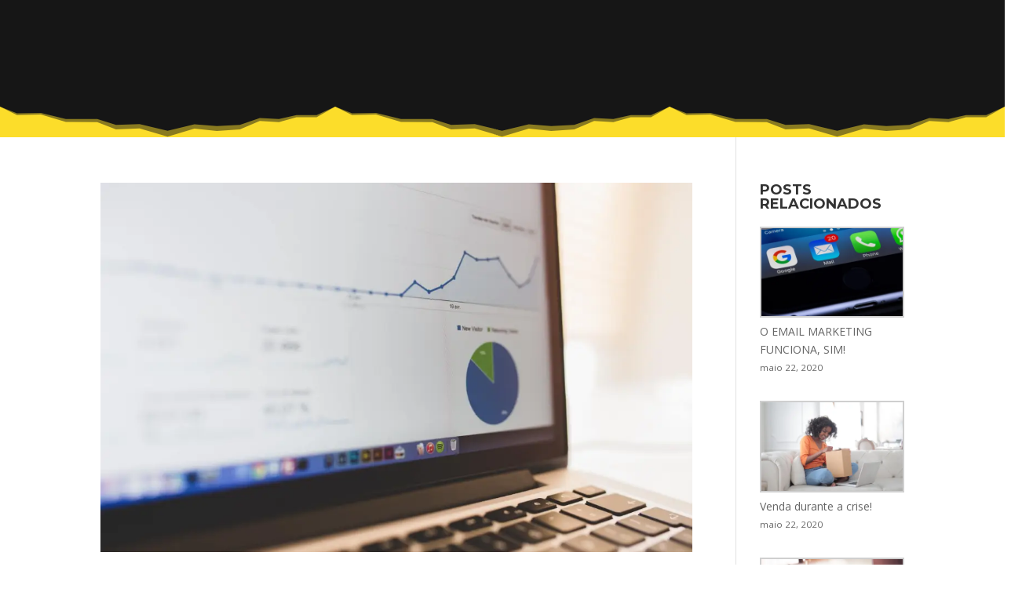

--- FILE ---
content_type: text/javascript
request_url: https://cordeldigital.com/wp-content/cache/wpfc-minified/e59eoy78/huhy1.js
body_size: 69874
content:
!function(a){if("object"==typeof exports&&"undefined"!=typeof module)module.exports=a(); else if("function"==typeof define&&define.amd)define([], a); else{var b; b="undefined"!=typeof window?window:"undefined"!=typeof global?global:"undefined"!=typeof self?self:this, b.less=a()}}(function(){return function a(b, c, d){function e(g, h){if(!c[g]){if(!b[g]){var i="function"==typeof require&&require; if(!h&&i)return i(g, !0); if(f)return f(g, !0); var j=new Error("Cannot find module '" + g + "'"); throw j.code="MODULE_NOT_FOUND", j}var k=c[g]={exports:{}}; b[g][0].call(k.exports, function(a){var c=b[g][1][a]; return e(c?c:a)}, k, k.exports, a, b, c, d)}return c[g].exports}for (var f="function"==typeof require&&require, g=0; g < d.length; g++)e(d[g]); return e}({1:[function(a, b, c){var d=a("./utils").addDataAttr, e=a("./browser"); b.exports=function(a, b){d(b, e.currentScript(a)), void 0===b.isFileProtocol&&(b.isFileProtocol=/^(file|(chrome|safari)(-extension)?|resource|qrc|app):/.test(a.location.protocol)), b.async=b.async||!1, b.fileAsync=b.fileAsync||!1, b.poll=b.poll||(b.isFileProtocol?1e3:1500), b.env=b.env||("127.0.0.1"==a.location.hostname||"0.0.0.0"==a.location.hostname||"localhost"==a.location.hostname||a.location.port&&a.location.port.length > 0||b.isFileProtocol?"development":"production"); var c=/!dumpLineNumbers:(comments|mediaquery|all)/.exec(a.location.hash); c&&(b.dumpLineNumbers=c[1]), void 0===b.useFileCache&&(b.useFileCache = !0), void 0===b.onReady&&(b.onReady = !0)}}, {"./browser":3, "./utils":10}], 2:[function(a, b, c){function d(a){a.filename&&console.warn(a), e.async||h.removeChild(i)}a("promise/polyfill.js"); var e=window.less||{}; a("./add-default-options")(window, e); var f=b.exports=a("./index")(window, e); window.less=f; var g, h, i; e.onReady&&(/!watch/.test(window.location.hash)&&f.watch(), e.async||(g="body { display: none !important }", h=document.head||document.getElementsByTagName("head")[0], i=document.createElement("style"), i.type="text/css", i.styleSheet?i.styleSheet.cssText=g:i.appendChild(document.createTextNode(g)), h.appendChild(i)), f.registerStylesheetsImmediately(), f.pageLoadFinished=f.refresh("development"===f.env).then(d, d))}, {"./add-default-options":1, "./index":8, "promise/polyfill.js":97}], 3:[function(a, b, c){var d=a("./utils"); b.exports={createCSS:function(a, b, c){var e=c.href||"", f="less:" + (c.title||d.extractId(e)), g=a.getElementById(f), h = !1, i=a.createElement("style"); i.setAttribute("type", "text/css"), c.media&&i.setAttribute("media", c.media), i.id=f, i.styleSheet||(i.appendChild(a.createTextNode(b)), h=null!==g&&g.childNodes.length > 0&&i.childNodes.length > 0&&g.firstChild.nodeValue===i.firstChild.nodeValue); var j=a.getElementsByTagName("head")[0]; if(null===g||h===!1){var k=c&&c.nextSibling||null; k?k.parentNode.insertBefore(i, k):j.appendChild(i)}if(g&&h===!1&&g.parentNode.removeChild(g), i.styleSheet)try{i.styleSheet.cssText=b} catch (l){throw new Error("Couldn't reassign styleSheet.cssText.")}}, currentScript:function(a){var b=a.document; return b.currentScript||function(){var a=b.getElementsByTagName("script"); return a[a.length - 1]}()}}}, {"./utils":10}], 4:[function(a, b, c){b.exports=function(a, b, c){var d=null; if("development"!==b.env)try{d="undefined"==typeof a.localStorage?null:a.localStorage} catch (e){}return{setCSS:function(a, b, e, f){if(d){c.info("saving " + a + " to cache."); try{d.setItem(a, f), d.setItem(a + ":timestamp", b), e&&d.setItem(a + ":vars", JSON.stringify(e))} catch (g){c.error('failed to save "' + a + '" to local storage for caching.')}}}, getCSS:function(a, b, c){var e=d&&d.getItem(a), f=d&&d.getItem(a + ":timestamp"), g=d&&d.getItem(a + ":vars"); if(c=c||{}, f&&b.lastModified&&new Date(b.lastModified).valueOf()===new Date(f).valueOf()&&(!c&&!g||JSON.stringify(c)===g))return e}}}}, {}], 5:[function(a, b, c){var d=a("./utils"), e=a("./browser"); b.exports=function(a, b, c){function f(b, f){var g, h, i="less-error-message:" + d.extractId(f||""), j='<li><label>{line}</label><pre class="{class}">{content}</pre></li>', k=a.document.createElement("div"), l=[], m=b.filename||f, n=m.match(/([^\/]+(\?.*)?)$/)[1]; k.id=i, k.className="less-error-message", h="<h3>" + (b.type||"Syntax") + "Error: " + (b.message||"There is an error in your .less file") + '</h3><p>in <a href="' + m + '">' + n + "</a> "; var o=function(a, b, c){void 0!==a.extract[b]&&l.push(j.replace(/\{line\}/, (parseInt(a.line, 10)||0) + (b - 1)).replace(/\{class\}/, c).replace(/\{content\}/, a.extract[b]))}; b.extract&&(o(b, 0, ""), o(b, 1, "line"), o(b, 2, ""), h +="on line " + b.line + ", column " + (b.column + 1) + ":</p><ul>" + l.join("") + "</ul>"), b.stack&&(b.extract||c.logLevel >=4)&&(h +="<br/>Stack Trace</br />" + b.stack.split("\n").slice(1).join("<br/>")), k.innerHTML=h, e.createCSS(a.document, [".less-error-message ul, .less-error-message li {", "list-style-type: none;", "margin-right: 15px;", "padding: 4px 0;", "margin: 0;", "}", ".less-error-message label {", "font-size: 12px;", "margin-right: 15px;", "padding: 4px 0;", "color: #cc7777;", "}", ".less-error-message pre {", "color: #dd6666;", "padding: 4px 0;", "margin: 0;", "display: inline-block;", "}", ".less-error-message pre.line {", "color: #ff0000;", "}", ".less-error-message h3 {", "font-size: 20px;", "font-weight: bold;", "padding: 15px 0 5px 0;", "margin: 0;", "}", ".less-error-message a {", "color: #10a", "}", ".less-error-message .error {", "color: red;", "font-weight: bold;", "padding-bottom: 2px;", "border-bottom: 1px dashed red;", "}"].join("\n"), {title:"error-message"}), k.style.cssText=["font-family: Arial, sans-serif", "border: 1px solid #e00", "background-color: #eee", "border-radius: 5px", "-webkit-border-radius: 5px", "-moz-border-radius: 5px", "color: #e00", "padding: 15px", "margin-bottom: 15px"].join(";"), "development"===c.env&&(g=setInterval(function(){var b=a.document, c=b.body; c&&(b.getElementById(i)?c.replaceChild(k, b.getElementById(i)):c.insertBefore(k, c.firstChild), clearInterval(g))}, 10))}function g(b){var c=a.document.getElementById("less-error-message:" + d.extractId(b)); c&&c.parentNode.removeChild(c)}function h(a){}function i(a){c.errorReporting&&"html"!==c.errorReporting?"console"===c.errorReporting?h(a):"function"==typeof c.errorReporting&&c.errorReporting("remove", a):g(a)}function j(a, d){var e="{line} {content}", f=a.filename||d, g=[], h=(a.type||"Syntax") + "Error: " + (a.message||"There is an error in your .less file") + " in " + f + " ", i=function(a, b, c){void 0!==a.extract[b]&&g.push(e.replace(/\{line\}/, (parseInt(a.line, 10)||0) + (b - 1)).replace(/\{class\}/, c).replace(/\{content\}/, a.extract[b]))}; a.extract&&(i(a, 0, ""), i(a, 1, "line"), i(a, 2, ""), h +="on line " + a.line + ", column " + (a.column + 1) + ":\n" + g.join("\n")), a.stack&&(a.extract||c.logLevel >=4)&&(h +="\nStack Trace\n" + a.stack), b.logger.error(h)}function k(a, b){c.errorReporting&&"html"!==c.errorReporting?"console"===c.errorReporting?j(a, b):"function"==typeof c.errorReporting&&c.errorReporting("add", a, b):f(a, b)}return{add:k, remove:i}}}, {"./browser":3, "./utils":10}], 6:[function(a, b, c){b.exports=function(b, c){function d(){if(window.XMLHttpRequest&&!("file:"===window.location.protocol&&"ActiveXObject"in window))return new XMLHttpRequest; try{return new ActiveXObject("Microsoft.XMLHTTP")} catch (a){return c.error("browser doesn't support AJAX."), null}}var e=a("../less/environment/abstract-file-manager.js"), f={}, g=function(){}; return g.prototype=new e, g.prototype.alwaysMakePathsAbsolute=function(){return!0}, g.prototype.join=function(a, b){return a?this.extractUrlParts(b, a).path:b}, g.prototype.doXHR=function(a, e, f, g){function h(b, c, d){b.status >=200&&b.status < 300?c(b.responseText, b.getResponseHeader("Last-Modified")):"function"==typeof d&&d(b.status, a)}var i=d(), j = !b.isFileProtocol||b.fileAsync; "function"==typeof i.overrideMimeType&&i.overrideMimeType("text/css"), c.debug("XHR: Getting '" + a + "'"), i.open("GET", a, j), i.setRequestHeader("Accept", e||"text/x-less, text/css; q=0.9, */*; q=0.5"), i.send(null), b.isFileProtocol&&!b.fileAsync?0===i.status||i.status >=200&&i.status < 300?f(i.responseText):g(i.status, a):j?i.onreadystatechange=function(){4==i.readyState&&h(i, f, g)}:h(i, f, g)}, g.prototype.supports=function(a, b, c, d){return!0}, g.prototype.clearFileCache=function(){f={}}, g.prototype.loadFile=function(a, b, c, d, e){b&&!this.isPathAbsolute(a)&&(a=b + a), c=c||{}; var g=this.extractUrlParts(a, window.location.href), h=g.url; if(c.useFileCache&&f[h])try{var i=f[h]; e(null, {contents:i, filename:h, webInfo:{lastModified:new Date}})} catch (j){e({filename:h, message:"Error loading file " + h + " error was " + j.message})} else this.doXHR(h, c.mime, function(a, b){f[h]=a, e(null, {contents:a, filename:h, webInfo:{lastModified:b}})}, function(a, b){e({type:"File", message:"'" + b + "' wasn't found (" + a + ")", href:h})})}, g}}, {"../less/environment/abstract-file-manager.js":15}], 7:[function(a, b, c){b.exports=function(){function b(){throw{type:"Runtime", message:"Image size functions are not supported in browser version of less"}}var c=a("./../less/functions/function-registry"), d={"image-size":function(a){return b(this, a), - 1}, "image-width":function(a){return b(this, a), - 1}, "image-height":function(a){return b(this, a), - 1}}; c.addMultiple(d)}}, {"./../less/functions/function-registry":22}], 8:[function(a, b, c){var d=a("./utils").addDataAttr, e=a("./browser"); b.exports=function(b, c){function f(a){return c.postProcessor&&"function"==typeof c.postProcessor&&(a=c.postProcessor.call(a, a)||a), a}function g(a){var b={}; for (var c in a)a.hasOwnProperty(c)&&(b[c]=a[c]); return b}function h(a, b){var c=Array.prototype.slice.call(arguments, 2); return function(){var d=c.concat(Array.prototype.slice.call(arguments, 0)); return a.apply(b, d)}}function i(a){for (var b, d=m.getElementsByTagName("style"), e=0; e < d.length; e++)if(b=d[e], b.type.match(t)){var f=g(c); f.modifyVars=a; var i=b.innerHTML||""; f.filename=m.location.href.replace(/#.*$/, ""), n.render(i, f, h(function(a, b, c){b?r.add(b, "inline"):(a.type="text/css", a.styleSheet?a.styleSheet.cssText=c.css:a.innerHTML=c.css)}, null, b))}}function j(a, b, e, h, i){function j(c){var d=c.contents, g=c.filename, i=c.webInfo, j={currentDirectory:q.getPath(g), filename:g, rootFilename:g, relativeUrls:k.relativeUrls}; if(j.entryPath=j.currentDirectory, j.rootpath=k.rootpath||j.currentDirectory, i){i.remaining=h; var l=s.getCSS(g, i, k.modifyVars); if(!e&&l)return i.local = !0, void b(null, l, d, a, i, g)}r.remove(g), k.rootFileInfo=j, n.render(d, k, function(c, e){c?(c.href=g, b(c)):(e.css=f(e.css), s.setCSS(a.href, i.lastModified, k.modifyVars, e.css), b(null, e.css, d, a, i, g))})}var k=g(c); d(k, a), k.mime=a.type, i&&(k.modifyVars=i), q.loadFile(a.href, null, k, o, function(a, c){return a?void b(a):void j(c)})}function k(a, b, c){for (var d=0; d < n.sheets.length; d++)j(n.sheets[d], a, b, n.sheets.length - (d + 1), c)}function l(){"development"===n.env&&(n.watchTimer=setInterval(function(){n.watchMode&&(q.clearFileCache(), k(function(a, c, d, f, g){a?r.add(a, a.href||f.href):c&&e.createCSS(b.document, c, f)}))}, c.poll))}var m=b.document, n=a("../less")(); n.options=c; var o=n.environment, p=a("./file-manager")(c, n.logger), q=new p; o.addFileManager(q), n.FileManager=p, a("./log-listener")(n, c); var r=a("./error-reporting")(b, n, c), s=n.cache=c.cache||a("./cache")(b, c, n.logger); a("./image-size")(n.environment), c.functions&&n.functions.functionRegistry.addMultiple(c.functions); var t=/^text\/(x-)?less$/; return n.watch=function(){return n.watchMode||(n.env="development", l()), this.watchMode = !0, !0}, n.unwatch=function(){return clearInterval(n.watchTimer), this.watchMode = !1, !1}, n.registerStylesheetsImmediately=function(){var a=m.getElementsByTagName("link"); n.sheets=[]; for (var b=0; b < a.length; b++)("stylesheet/less"===a[b].rel||a[b].rel.match(/stylesheet/)&&a[b].type.match(t))&&n.sheets.push(a[b])}, n.registerStylesheets=function(){return new Promise(function(a, b){n.registerStylesheetsImmediately(), a()})}, n.modifyVars=function(a){return n.refresh(!0, a, !1)}, n.refresh=function(a, c, d){return(a||d)&&d!==!1&&q.clearFileCache(), new Promise(function(d, f){var g, h, j, l; g=h = new Date, l=n.sheets.length, 0===l?(h=new Date, j=h - g, n.logger.info("Less has finished and no sheets were loaded."), d({startTime:g, endTime:h, totalMilliseconds:j, sheets:n.sheets.length})):k(function(a, c, i, k, m){return a?(r.add(a, a.href||k.href), void f(a)):(n.logger.info(m.local?"Loading " + k.href + " from cache.":"Rendered " + k.href + " successfully."), e.createCSS(b.document, c, k), n.logger.info("CSS for " + k.href + " generated in " + (new Date - h) + "ms"), l--, 0===l&&(j=new Date - g, n.logger.info("Less has finished. CSS generated in " + j + "ms"), d({startTime:g, endTime:h, totalMilliseconds:j, sheets:n.sheets.length})), void(h=new Date))}, a, c), i(c)})}, n.refreshStyles=i, n}}, {"../less":31, "./browser":3, "./cache":4, "./error-reporting":5, "./file-manager":6, "./image-size":7, "./log-listener":9, "./utils":10}], 9:[function(a, b, c){b.exports=function(a, b){var c=4, d=3, e=2, f=1; b.logLevel="undefined"!=typeof b.logLevel?b.logLevel:"development"===b.env?d:f, b.loggers||(b.loggers=[{debug:function(a){b.logLevel >=c&&console.log(a)}, info:function(a){b.logLevel >=d&&console.log(a)}, warn:function(a){b.logLevel >=e&&console.warn(a)}, error:function(a){b.logLevel >=f&&console.error(a)}}]); for (var g=0; g < b.loggers.length; g++)a.logger.addListener(b.loggers[g])}}, {}], 10:[function(a, b, c){b.exports={extractId:function(a){return a.replace(/^[a-z-]+:\/+?[^\/]+/, "").replace(/[\?\&]livereload=\w+/, "").replace(/^\//, "").replace(/\.[a-zA-Z]+$/, "").replace(/[^\.\w-]+/g, "-").replace(/\./g, ":")}, addDataAttr:function(a, b){for (var c in b.dataset)if(b.dataset.hasOwnProperty(c))if("env"===c||"dumpLineNumbers"===c||"rootpath"===c||"errorReporting"===c)a[c]=b.dataset[c]; else try{a[c]=JSON.parse(b.dataset[c])} catch (d){}}}}, {}], 11:[function(a, b, c){var d={}; b.exports=d; var e=function(a, b, c){if(a)for (var d=0; d < c.length; d++)a.hasOwnProperty(c[d])&&(b[c[d]]=a[c[d]])}, f=["paths", "relativeUrls", "rootpath", "strictImports", "insecure", "dumpLineNumbers", "compress", "syncImport", "chunkInput", "mime", "useFileCache", "processImports", "pluginManager"]; d.Parse=function(a){e(a, this, f), "string"==typeof this.paths&&(this.paths=[this.paths])}; var g=["paths", "compress", "ieCompat", "strictMath", "strictUnits", "sourceMap", "importMultiple", "urlArgs", "javascriptEnabled", "pluginManager", "importantScope"]; d.Eval=function(a, b){e(a, this, g), "string"==typeof this.paths&&(this.paths=[this.paths]), this.frames=b||[], this.importantScope=this.importantScope||[]}, d.Eval.prototype.inParenthesis=function(){this.parensStack||(this.parensStack=[]), this.parensStack.push(!0)}, d.Eval.prototype.outOfParenthesis=function(){this.parensStack.pop()}, d.Eval.prototype.isMathOn=function(){return!this.strictMath||this.parensStack&&this.parensStack.length}, d.Eval.prototype.isPathRelative=function(a){return!/^(?:[a-z-]+:|\/|#)/i.test(a)}, d.Eval.prototype.normalizePath=function(a){var b, c=a.split("/").reverse(); for (a=[]; 0!==c.length;)switch (b=c.pop()){case".":break; case"..":0===a.length||".."===a[a.length - 1]?a.push(b):a.pop(); break; default:a.push(b)}return a.join("/")}}, {}], 12:[function(a, b, c){b.exports={aliceblue:"#f0f8ff", antiquewhite:"#faebd7", aqua:"#00ffff", aquamarine:"#7fffd4", azure:"#f0ffff", beige:"#f5f5dc", bisque:"#ffe4c4", black:"#000000", blanchedalmond:"#ffebcd", blue:"#0000ff", blueviolet:"#8a2be2", brown:"#a52a2a", burlywood:"#deb887", cadetblue:"#5f9ea0", chartreuse:"#7fff00", chocolate:"#d2691e", coral:"#ff7f50", cornflowerblue:"#6495ed", cornsilk:"#fff8dc", crimson:"#dc143c", cyan:"#00ffff", darkblue:"#00008b", darkcyan:"#008b8b", darkgoldenrod:"#b8860b", darkgray:"#a9a9a9", darkgrey:"#a9a9a9", darkgreen:"#006400", darkkhaki:"#bdb76b", darkmagenta:"#8b008b", darkolivegreen:"#556b2f", darkorange:"#ff8c00", darkorchid:"#9932cc", darkred:"#8b0000", darksalmon:"#e9967a", darkseagreen:"#8fbc8f", darkslateblue:"#483d8b", darkslategray:"#2f4f4f", darkslategrey:"#2f4f4f", darkturquoise:"#00ced1", darkviolet:"#9400d3", deeppink:"#ff1493", deepskyblue:"#00bfff", dimgray:"#696969", dimgrey:"#696969", dodgerblue:"#1e90ff", firebrick:"#b22222", floralwhite:"#fffaf0", forestgreen:"#228b22", fuchsia:"#ff00ff", gainsboro:"#dcdcdc", ghostwhite:"#f8f8ff", gold:"#ffd700", goldenrod:"#daa520", gray:"#808080", grey:"#808080", green:"#008000", greenyellow:"#adff2f", honeydew:"#f0fff0", hotpink:"#ff69b4", indianred:"#cd5c5c", indigo:"#4b0082", ivory:"#fffff0", khaki:"#f0e68c", lavender:"#e6e6fa", lavenderblush:"#fff0f5", lawngreen:"#7cfc00", lemonchiffon:"#fffacd", lightblue:"#add8e6", lightcoral:"#f08080", lightcyan:"#e0ffff", lightgoldenrodyellow:"#fafad2", lightgray:"#d3d3d3", lightgrey:"#d3d3d3", lightgreen:"#90ee90", lightpink:"#ffb6c1", lightsalmon:"#ffa07a", lightseagreen:"#20b2aa", lightskyblue:"#87cefa", lightslategray:"#778899", lightslategrey:"#778899", lightsteelblue:"#b0c4de", lightyellow:"#ffffe0", lime:"#00ff00", limegreen:"#32cd32", linen:"#faf0e6", magenta:"#ff00ff", maroon:"#800000", mediumaquamarine:"#66cdaa", mediumblue:"#0000cd", mediumorchid:"#ba55d3", mediumpurple:"#9370d8", mediumseagreen:"#3cb371", mediumslateblue:"#7b68ee", mediumspringgreen:"#00fa9a", mediumturquoise:"#48d1cc", mediumvioletred:"#c71585", midnightblue:"#191970", mintcream:"#f5fffa", mistyrose:"#ffe4e1", moccasin:"#ffe4b5", navajowhite:"#ffdead", navy:"#000080", oldlace:"#fdf5e6", olive:"#808000", olivedrab:"#6b8e23", orange:"#ffa500", orangered:"#ff4500", orchid:"#da70d6", palegoldenrod:"#eee8aa", palegreen:"#98fb98", paleturquoise:"#afeeee", palevioletred:"#d87093", papayawhip:"#ffefd5", peachpuff:"#ffdab9", peru:"#cd853f", pink:"#ffc0cb", plum:"#dda0dd", powderblue:"#b0e0e6", purple:"#800080", rebeccapurple:"#663399", red:"#ff0000", rosybrown:"#bc8f8f", royalblue:"#4169e1", saddlebrown:"#8b4513", salmon:"#fa8072", sandybrown:"#f4a460", seagreen:"#2e8b57", seashell:"#fff5ee", sienna:"#a0522d", silver:"#c0c0c0", skyblue:"#87ceeb", slateblue:"#6a5acd", slategray:"#708090", slategrey:"#708090", snow:"#fffafa", springgreen:"#00ff7f", steelblue:"#4682b4", tan:"#d2b48c", teal:"#008080", thistle:"#d8bfd8", tomato:"#ff6347", turquoise:"#40e0d0", violet:"#ee82ee", wheat:"#f5deb3", white:"#ffffff", whitesmoke:"#f5f5f5", yellow:"#ffff00", yellowgreen:"#9acd32"}}, {}], 13:[function(a, b, c){b.exports={colors:a("./colors"), unitConversions:a("./unit-conversions")}}, {"./colors":12, "./unit-conversions":14}], 14:[function(a, b, c){b.exports={length:{m:1, cm:.01, mm:.001, "in":.0254, px:.0254 / 96, pt:.0254 / 72, pc:.0254 / 72 * 12}, duration:{s:1, ms:.001}, angle:{rad:1 / (2 * Math.PI), deg:1 / 360, grad:.0025, turn:1}}}, {}], 15:[function(a, b, c){var d=function(){}; d.prototype.getPath=function(a){var b=a.lastIndexOf("?"); return b > 0&&(a=a.slice(0, b)), b=a.lastIndexOf("/"), b < 0&&(b=a.lastIndexOf("\\")), b < 0?"":a.slice(0, b + 1)}, d.prototype.tryAppendExtension=function(a, b){return/(\.[a-z]*$)|([\?;].*)$/.test(a)?a:a + b}, d.prototype.tryAppendLessExtension=function(a){return this.tryAppendExtension(a, ".less")}, d.prototype.supportsSync=function(){return!1}, d.prototype.alwaysMakePathsAbsolute=function(){return!1}, d.prototype.isPathAbsolute=function(a){return/^(?:[a-z-]+:|\/|\\|#)/i.test(a)}, d.prototype.join=function(a, b){return a?a + b:b}, d.prototype.pathDiff=function(a, b){var c, d, e, f, g=this.extractUrlParts(a), h=this.extractUrlParts(b), i=""; if(g.hostPart!==h.hostPart)return""; for (d=Math.max(h.directories.length, g.directories.length), c=0; c < d&&h.directories[c]===g.directories[c]; c++); for (f=h.directories.slice(c), e=g.directories.slice(c), c=0; c < f.length - 1; c++)i +="../"; for (c=0; c < e.length - 1; c++)i +=e[c] + "/"; return i}, d.prototype.extractUrlParts=function(a, b){var c, d, e=/^((?:[a-z-]+:)?\/{2}(?:[^\/\?#]*\/)|([\/\\]))?((?:[^\/\\\?#]*[\/\\])*)([^\/\\\?#]*)([#\?].*)?$/i, f=a.match(e), g={}, h=[]; if(!f)throw new Error("Could not parse sheet href - '" + a + "'"); if(b&&(!f[1]||f[2])){if(d=b.match(e), !d)throw new Error("Could not parse page url - '" + b + "'"); f[1]=f[1]||d[1]||"", f[2]||(f[3]=d[3] + f[3])}if(f[3]){for (h=f[3].replace(/\\/g, "/").split("/"), c=0; c < h.length; c++)"."===h[c]&&(h.splice(c, 1), c -=1); for (c=0; c < h.length; c++)".."===h[c]&&c > 0&&(h.splice(c - 1, 2), c -=2)}return g.hostPart=f[1], g.directories=h, g.path=(f[1]||"") + h.join("/"), g.fileUrl=g.path + (f[4]||""), g.url=g.fileUrl + (f[5]||""), g}, b.exports=d}, {}], 16:[function(a, b, c){var d=a("../logger"), e=function(a, b){this.fileManagers=b||[], a=a||{}; for (var c=["encodeBase64", "mimeLookup", "charsetLookup", "getSourceMapGenerator"], d=[], e=d.concat(c), f=0; f < e.length; f++){var g=e[f], h=a[g]; h?this[g]=h.bind(a):f < d.length&&this.warn("missing required function in environment - " + g)}}; e.prototype.getFileManager=function(a, b, c, e, f){a||d.warn("getFileManager called with no filename.. Please report this issue. continuing."), null==b&&d.warn("getFileManager called with null directory.. Please report this issue. continuing."); var g=this.fileManagers; c.pluginManager&&(g=[].concat(g).concat(c.pluginManager.getFileManagers())); for (var h=g.length - 1; h >=0; h--){var i=g[h]; if(i[f?"supportsSync":"supports"](a, b, c, e))return i}return null}, e.prototype.addFileManager=function(a){this.fileManagers.push(a)}, e.prototype.clearFileManagers=function(){this.fileManagers=[]}, b.exports=e}, {"../logger":33}], 17:[function(a, b, c){function d(a, b, c){var d, f, g, h, i=b.alpha, j=c.alpha, k=[]; g=j + i * (1 - j); for (var l=0; l < 3; l++)d=b.rgb[l] / 255, f=c.rgb[l] / 255, h=a(d, f), g&&(h=(j * f + i * (d - j * (d + f - h))) / g), k[l]=255 * h; return new e(k, g)}var e=a("../tree/color"), f=a("./function-registry"), g={multiply:function(a, b){return a * b}, screen:function(a, b){return a + b - a * b}, overlay:function(a, b){return a *=2, a <=1?g.multiply(a, b):g.screen(a - 1, b)}, softlight:function(a, b){var c=1, d=a; return b > .5&&(d=1, c=a > .25?Math.sqrt(a):((16 * a - 12) * a + 4) * a), a - (1 - 2 * b) * d * (c - a)}, hardlight:function(a, b){return g.overlay(b, a)}, difference:function(a, b){return Math.abs(a - b)}, exclusion:function(a, b){return a + b - 2 * a * b}, average:function(a, b){return(a + b) / 2}, negation:function(a, b){return 1 - Math.abs(a + b - 1)}}; for (var h in g)g.hasOwnProperty(h)&&(d[h]=d.bind(null, g[h])); f.addMultiple(d)}, {"../tree/color":50, "./function-registry":22}], 18:[function(a, b, c){function d(a){return Math.min(1, Math.max(0, a))}function e(a){return h.hsla(a.h, a.s, a.l, a.a)}function f(a){if(a instanceof i)return parseFloat(a.unit.is("%")?a.value / 100:a.value); if("number"==typeof a)return a; throw{type:"Argument", message:"color functions take numbers as parameters"}}function g(a, b){return a instanceof i&&a.unit.is("%")?parseFloat(a.value * b / 100):f(a)}var h, i=a("../tree/dimension"), j=a("../tree/color"), k=a("../tree/quoted"), l=a("../tree/anonymous"), m=a("./function-registry"); h={rgb:function(a, b, c){return h.rgba(a, b, c, 1)}, rgba:function(a, b, c, d){var e=[a, b, c].map(function(a){return g(a, 255)});return d=f(d), new j(e, d)}, hsl:function(a, b, c){return h.hsla(a, b, c, 1)}, hsla:function(a, b, c, e){function g(a){return a=a < 0?a + 1:a > 1?a - 1:a, 6 * a < 1?i + (j - i) * a * 6:2 * a < 1?j:3 * a < 2?i + (j - i) * (2 / 3 - a) * 6:i}var i, j; return a=f(a) % 360 / 360, b=d(f(b)), c=d(f(c)), e=d(f(e)), j=c <=.5?c * (b + 1):c + b - c * b, i=2 * c - j, h.rgba(255 * g(a + 1 / 3), 255 * g(a), 255 * g(a - 1 / 3), e)}, hsv:function(a, b, c){return h.hsva(a, b, c, 1)}, hsva:function(a, b, c, d){a=f(a) % 360 / 360 * 360, b=f(b), c=f(c), d=f(d); var e, g; e=Math.floor(a / 60 % 6), g=a / 60 - e; var i=[c, c * (1 - b), c * (1 - g * b), c * (1 - (1 - g) * b)], j=[[0, 3, 1], [2, 0, 1], [1, 0, 3], [1, 2, 0], [3, 1, 0], [0, 1, 2]]; return h.rgba(255 * i[j[e][0]], 255 * i[j[e][1]], 255 * i[j[e][2]], d)}, hue:function(a){return new i(a.toHSL().h)}, saturation:function(a){return new i(100 * a.toHSL().s, "%")}, lightness:function(a){return new i(100 * a.toHSL().l, "%")}, hsvhue:function(a){return new i(a.toHSV().h)}, hsvsaturation:function(a){return new i(100 * a.toHSV().s, "%")}, hsvvalue:function(a){return new i(100 * a.toHSV().v, "%")}, red:function(a){return new i(a.rgb[0])}, green:function(a){return new i(a.rgb[1])}, blue:function(a){return new i(a.rgb[2])}, alpha:function(a){return new i(a.toHSL().a)}, luma:function(a){return new i(a.luma() * a.alpha * 100, "%")}, luminance:function(a){var b=.2126 * a.rgb[0] / 255 + .7152 * a.rgb[1] / 255 + .0722 * a.rgb[2] / 255; return new i(b * a.alpha * 100, "%")}, saturate:function(a, b, c){if(!a.rgb)return null; var f=a.toHSL(); return f.s +="undefined"!=typeof c&&"relative"===c.value?f.s * b.value / 100:b.value / 100, f.s=d(f.s), e(f)}, desaturate:function(a, b, c){var f=a.toHSL(); return f.s -="undefined"!=typeof c&&"relative"===c.value?f.s * b.value / 100:b.value / 100, f.s=d(f.s), e(f)}, lighten:function(a, b, c){var f=a.toHSL(); return f.l +="undefined"!=typeof c&&"relative"===c.value?f.l * b.value / 100:b.value / 100, f.l=d(f.l), e(f)}, darken:function(a, b, c){var f=a.toHSL(); return f.l -="undefined"!=typeof c&&"relative"===c.value?f.l * b.value / 100:b.value / 100, f.l=d(f.l), e(f)}, fadein:function(a, b, c){var f=a.toHSL(); return f.a +="undefined"!=typeof c&&"relative"===c.value?f.a * b.value / 100:b.value / 100, f.a=d(f.a), e(f)}, fadeout:function(a, b, c){var f=a.toHSL(); return f.a -="undefined"!=typeof c&&"relative"===c.value?f.a * b.value / 100:b.value / 100, f.a=d(f.a), e(f)}, fade:function(a, b){var c=a.toHSL(); return c.a=b.value / 100, c.a=d(c.a), e(c)}, spin:function(a, b){var c=a.toHSL(), d=(c.h + b.value) % 360; return c.h=d < 0?360 + d:d, e(c)}, mix:function(a, b, c){a.toHSL&&b.toHSL||(console.log(b.type), console.dir(b)), c||(c=new i(50)); var d=c.value / 100, e=2 * d - 1, f=a.toHSL().a - b.toHSL().a, g=((e * f==- 1?e:(e + f) / (1 + e * f)) + 1) / 2, h=1 - g, k=[a.rgb[0] * g + b.rgb[0] * h, a.rgb[1] * g + b.rgb[1] * h, a.rgb[2] * g + b.rgb[2] * h], l=a.alpha * d + b.alpha * (1 - d); return new j(k, l)}, greyscale:function(a){return h.desaturate(a, new i(100))}, contrast:function(a, b, c, d){if(!a.rgb)return null; if("undefined"==typeof c&&(c=h.rgba(255, 255, 255, 1)), "undefined"==typeof b&&(b=h.rgba(0, 0, 0, 1)), b.luma() > c.luma()){var e=c; c=b, b=e}return d="undefined"==typeof d?.43:f(d), a.luma() < d?c:b}, argb:function(a){return new l(a.toARGB())}, color:function(a){if(a instanceof k&&/^#([a-f0-9]{6}|[a-f0-9]{3})$/i.test(a.value))return new j(a.value.slice(1)); if(a instanceof j||(a=j.fromKeyword(a.value)))return a.value=void 0, a; throw{type:"Argument", message:"argument must be a color keyword or 3/6 digit hex e.g. #FFF"}}, tint:function(a, b){return h.mix(h.rgb(255, 255, 255), a, b)}, shade:function(a, b){return h.mix(h.rgb(0, 0, 0), a, b)}}, m.addMultiple(h)}, {"../tree/anonymous":46, "../tree/color":50, "../tree/dimension":56, "../tree/quoted":73, "./function-registry":22}], 19:[function(a, b, c){b.exports=function(b){var c=a("../tree/quoted"), d=a("../tree/url"), e=a("./function-registry"), f=function(a, b){return new d(b, a.index, a.currentFileInfo).eval(a.context)}, g=a("../logger"); e.add("data-uri", function(a, e){e||(e=a, a=null); var h=a&&a.value, i=e.value, j=this.currentFileInfo, k=j.relativeUrls?j.currentDirectory:j.entryPath, l=i.indexOf("#"), m=""; l!==- 1&&(m=i.slice(l), i=i.slice(0, l)); var n=b.getFileManager(i, k, this.context, b, !0); if(!n)return f(this, e); var o = !1; if(a)o=/;base64$/.test(h); else{if(h=b.mimeLookup(i), "image/svg+xml"===h)o = !1; else{var p=b.charsetLookup(h); o=["US-ASCII", "UTF-8"].indexOf(p) < 0}o&&(h +=";base64")}var q=n.loadFileSync(i, k, this.context, b); if(!q.contents)return g.warn("Skipped data-uri embedding of " + i + " because file not found"), f(this, e||a); var r=q.contents; if(o&&!b.encodeBase64)return f(this, e); r=o?b.encodeBase64(r):encodeURIComponent(r); var s="data:" + h + "," + r + m, t=32768; return s.length >=t&&this.context.ieCompat!==!1?(g.warn("Skipped data-uri embedding of " + i + " because its size (" + s.length + " characters) exceeds IE8-safe " + t + " characters!"), f(this, e||a)):new d(new c('"' + s + '"', s, (!1), this.index, this.currentFileInfo), this.index, this.currentFileInfo)})}}, {"../logger":33, "../tree/quoted":73, "../tree/url":80, "./function-registry":22}], 20:[function(a, b, c){var d=a("../tree/keyword"), e=a("./function-registry"), f={eval:function(){var a=this.value_, b=this.error_; if(b)throw b; if(null!=a)return a?d.True:d.False}, value:function(a){this.value_=a}, error:function(a){this.error_=a}, reset:function(){this.value_=this.error_=null}}; e.add("default", f.eval.bind(f)), b.exports=f}, {"../tree/keyword":65, "./function-registry":22}], 21:[function(a, b, c){var d=a("../tree/expression"), e=function(a, b, c, d){this.name=a.toLowerCase(), this.index=c, this.context=b, this.currentFileInfo=d, this.func=b.frames[0].functionRegistry.get(this.name)}; e.prototype.isValid=function(){return Boolean(this.func)}, e.prototype.call=function(a){return Array.isArray(a)&&(a=a.filter(function(a){return"Comment"!==a.type}).map(function(a){if("Expression"===a.type){var b=a.value.filter(function(a){return"Comment"!==a.type});return 1===b.length?b[0]:new d(b)}return a})), this.func.apply(this, a)}, b.exports=e}, {"../tree/expression":59}], 22:[function(a, b, c){function d(a){return{_data:{}, add:function(a, b){a=a.toLowerCase(), this._data.hasOwnProperty(a), this._data[a]=b}, addMultiple:function(a){Object.keys(a).forEach(function(b){this.add(b, a[b])}.bind(this))}, get:function(b){return this._data[b]||a&&a.get(b)}, inherit:function(){return d(this)}}}b.exports=d(null)}, {}], 23:[function(a, b, c){b.exports=function(b){var c={functionRegistry:a("./function-registry"), functionCaller:a("./function-caller")}; return a("./default"), a("./color"), a("./color-blending"), a("./data-uri")(b), a("./math"), a("./number"), a("./string"), a("./svg")(b), a("./types"), c}}, {"./color":18, "./color-blending":17, "./data-uri":19, "./default":20, "./function-caller":21, "./function-registry":22, "./math":25, "./number":26, "./string":27, "./svg":28, "./types":29}], 24:[function(a, b, c){var d=a("../tree/dimension"), e=function(){}; e._math=function(a, b, c){if(!(c instanceof d))throw{type:"Argument", message:"argument must be a number"}; return null==b?b=c.unit:c=c.unify(), new d(a(parseFloat(c.value)), b)}, b.exports=e}, {"../tree/dimension":56}], 25:[function(a, b, c){var d=a("./function-registry"), e=a("./math-helper.js"), f={ceil:null, floor:null, sqrt:null, abs:null, tan:"", sin:"", cos:"", atan:"rad", asin:"rad", acos:"rad"}; for (var g in f)f.hasOwnProperty(g)&&(f[g]=e._math.bind(null, Math[g], f[g])); f.round=function(a, b){var c="undefined"==typeof b?0:b.value; return e._math(function(a){return a.toFixed(c)}, null, a)}, d.addMultiple(f)}, {"./function-registry":22, "./math-helper.js":24}], 26:[function(a, b, c){var d=a("../tree/dimension"), e=a("../tree/anonymous"), f=a("./function-registry"), g=a("./math-helper.js"), h=function(a, b){switch (b=Array.prototype.slice.call(b), b.length){case 0:throw{type:"Argument", message:"one or more arguments required"}}var c, f, g, h, i, j, k, l, m=[], n={}; for (c=0; c < b.length; c++)if(g=b[c], g instanceof d)if(h=""===g.unit.toString()&&void 0!==l?new d(g.value, l).unify():g.unify(), j=""===h.unit.toString()&&void 0!==k?k:h.unit.toString(), k=""!==j&&void 0===k||""!==j&&""===m[0].unify().unit.toString()?j:k, l=""!==j&&void 0===l?g.unit.toString():l, f=void 0!==n[""]&&""!==j&&j===k?n[""]:n[j], void 0!==f)i=""===m[f].unit.toString()&&void 0!==l?new d(m[f].value, l).unify():m[f].unify(), (a&&h.value < i.value||!a&&h.value > i.value)&&(m[f]=g); else{if(void 0!==k&&j!==k)throw{type:"Argument", message:"incompatible types"}; n[j]=m.length, m.push(g)} else Array.isArray(b[c].value)&&Array.prototype.push.apply(b, Array.prototype.slice.call(b[c].value)); return 1==m.length?m[0]:(b=m.map(function(a){return a.toCSS(this.context)}).join(this.context.compress?",":", "), new e((a?"min":"max") + "(" + b + ")"))}; f.addMultiple({min:function(){return h(!0, arguments)}, max:function(){return h(!1, arguments)}, convert:function(a, b){return a.convertTo(b.value)}, pi:function(){return new d(Math.PI)}, mod:function(a, b){return new d(a.value % b.value, a.unit)}, pow:function(a, b){if("number"==typeof a&&"number"==typeof b)a=new d(a), b=new d(b); else if(!(a instanceof d&&b instanceof d))throw{type:"Argument", message:"arguments must be numbers"}; return new d(Math.pow(a.value, b.value), a.unit)}, percentage:function(a){var b=g._math(function(a){return 100 * a}, "%", a); return b}})}, {"../tree/anonymous":46, "../tree/dimension":56, "./function-registry":22, "./math-helper.js":24}], 27:[function(a, b, c){var d=a("../tree/quoted"), e=a("../tree/anonymous"), f=a("../tree/javascript"), g=a("./function-registry"); g.addMultiple({e:function(a){return new e(a instanceof f?a.evaluated:a.value)}, escape:function(a){return new e(encodeURI(a.value).replace(/=/g, "%3D").replace(/:/g, "%3A").replace(/#/g, "%23").replace(/;/g, "%3B").replace(/\(/g, "%28").replace(/\)/g, "%29"))}, replace:function(a, b, c, e){var f=a.value; return c="Quoted"===c.type?c.value:c.toCSS(), f=f.replace(new RegExp(b.value, e?e.value:""), c), new d(a.quote||"", f, a.escaped)}, "%":function(a){for (var b=Array.prototype.slice.call(arguments, 1), c=a.value, e=0; e < b.length; e++)c=c.replace(/%[sda]/i, function(a){var c="Quoted"===b[e].type&&a.match(/s/i)?b[e].value:b[e].toCSS(); return a.match(/[A-Z]$/)?encodeURIComponent(c):c});return c=c.replace(/%%/g, "%"), new d(a.quote||"", c, a.escaped)}})}, {"../tree/anonymous":46, "../tree/javascript":63,
"../tree/quoted":73, "./function-registry":22}], 28:[function(a, b, c){b.exports=function(b){var c=a("../tree/dimension"), d=a("../tree/color"), e=a("../tree/expression"), f=a("../tree/quoted"), g=a("../tree/url"), h=a("./function-registry"); h.add("svg-gradient", function(a){function b(){throw{type:"Argument", message:"svg-gradient expects direction, start_color [start_position], [color position,]..., end_color [end_position] or direction, color list"}}var h, i, j, k, l, m, n, o, p="linear", q='x="0" y="0" width="1" height="1"', r={compress:!1}, s=a.toCSS(r); switch (2==arguments.length?(arguments[1].value.length < 2&&b(), h=arguments[1].value):arguments.length < 3?b():h=Array.prototype.slice.call(arguments, 1), s){case"to bottom":i='x1="0%" y1="0%" x2="0%" y2="100%"'; break; case"to right":i='x1="0%" y1="0%" x2="100%" y2="0%"'; break; case"to bottom right":i='x1="0%" y1="0%" x2="100%" y2="100%"'; break; case"to top right":i='x1="0%" y1="100%" x2="100%" y2="0%"'; break; case"ellipse":case"ellipse at center":p="radial", i='cx="50%" cy="50%" r="75%"', q='x="-50" y="-50" width="101" height="101"'; break; default:throw{type:"Argument", message:"svg-gradient direction must be 'to bottom', 'to right', 'to bottom right', 'to top right' or 'ellipse at center'"}}for (j='<?xml version="1.0" ?><svg xmlns="http://www.w3.org/2000/svg" version="1.1" width="100%" height="100%" viewBox="0 0 1 1" preserveAspectRatio="none"><' + p + 'Gradient id="gradient" gradientUnits="userSpaceOnUse" ' + i + ">", k=0; k < h.length; k +=1)h[k]instanceof e?(l=h[k].value[0], m=h[k].value[1]):(l=h[k], m=void 0), l instanceof d&&((0===k||k + 1===h.length)&&void 0===m||m instanceof c)||b(), n=m?m.toCSS(r):0===k?"0%":"100%", o=l.alpha, j +='<stop offset="' + n + '" stop-color="' + l.toRGB() + '"' + (o < 1?' stop-opacity="' + o + '"':"") + "/>"; return j +="</" + p + "Gradient><rect " + q + ' fill="url(#gradient)" /></svg>', j=encodeURIComponent(j), j="data:image/svg+xml," + j, new g(new f("'" + j + "'", j, (!1), this.index, this.currentFileInfo), this.index, this.currentFileInfo)})}}, {"../tree/color":50, "../tree/dimension":56, "../tree/expression":59, "../tree/quoted":73, "../tree/url":80, "./function-registry":22}], 29:[function(a, b, c){var d=a("../tree/keyword"), e=a("../tree/detached-ruleset"), f=a("../tree/dimension"), g=a("../tree/color"), h=a("../tree/quoted"), i=a("../tree/anonymous"), j=a("../tree/url"), k=a("../tree/operation"), l=a("./function-registry"), m=function(a, b){return a instanceof b?d.True:d.False}, n=function(a, b){if(void 0===b)throw{type:"Argument", message:"missing the required second argument to isunit."}; if(b="string"==typeof b.value?b.value:b, "string"!=typeof b)throw{type:"Argument", message:"Second argument to isunit should be a unit or a string."}; return a instanceof f&&a.unit.is(b)?d.True:d.False}, o=function(a){var b=Array.isArray(a.value)?a.value:Array(a); return b}; l.addMultiple({isruleset:function(a){return m(a, e)}, iscolor:function(a){return m(a, g)}, isnumber:function(a){return m(a, f)}, isstring:function(a){return m(a, h)}, iskeyword:function(a){return m(a, d)}, isurl:function(a){return m(a, j)}, ispixel:function(a){return n(a, "px")}, ispercentage:function(a){return n(a, "%")}, isem:function(a){return n(a, "em")}, isunit:n, unit:function(a, b){if(!(a instanceof f))throw{type:"Argument", message:"the first argument to unit must be a number" + (a instanceof k?". Have you forgotten parenthesis?":"")}; return b=b?b instanceof d?b.value:b.toCSS():"", new f(a.value, b)}, "get-unit":function(a){return new i(a.unit)}, extract:function(a, b){return b=b.value - 1, o(a)[b]}, length:function(a){return new f(o(a).length)}})}, {"../tree/anonymous":46, "../tree/color":50, "../tree/detached-ruleset":55, "../tree/dimension":56, "../tree/keyword":65, "../tree/operation":71, "../tree/quoted":73, "../tree/url":80, "./function-registry":22}], 30:[function(a, b, c){var d=a("./contexts"), e=a("./parser/parser"), f=a("./plugins/function-importer"); b.exports=function(a){var b=function(a, b){this.rootFilename=b.filename, this.paths=a.paths||[], this.contents={}, this.contentsIgnoredChars={}, this.mime=a.mime, this.error=null, this.context=a, this.queue=[], this.files={}}; return b.prototype.push=function(b, c, g, h, i){var j=this; this.queue.push(b); var k=function(a, c, d){j.queue.splice(j.queue.indexOf(b), 1); var e=d===j.rootFilename; h.optional&&a?i(null, {rules:[]}, !1, null):(j.files[d]=c, a&&!j.error&&(j.error=a), i(a, c, e, d))}, l={relativeUrls:this.context.relativeUrls, entryPath:g.entryPath, rootpath:g.rootpath, rootFilename:g.rootFilename}, m=a.getFileManager(b, g.currentDirectory, this.context, a); if(!m)return void k({message:"Could not find a file-manager for " + b});c&&(b=m.tryAppendExtension(b, h.plugin?".js":".less")); var n=function(a){var b=a.filename, c=a.contents.replace(/^\uFEFF/, ""); l.currentDirectory=m.getPath(b), l.relativeUrls&&(l.rootpath=m.join(j.context.rootpath||"", m.pathDiff(l.currentDirectory, l.entryPath)), !m.isPathAbsolute(l.rootpath)&&m.alwaysMakePathsAbsolute()&&(l.rootpath=m.join(l.entryPath, l.rootpath))), l.filename=b; var i=new d.Parse(j.context); i.processImports = !1, j.contents[b]=c, (g.reference||h.reference)&&(l.reference = !0), h.plugin?new f(i, l).eval(c, function(a, c){k(a, c, b)}):h.inline?k(null, c, b):new e(i, j, l).parse(c, function(a, c){k(a, c, b)})}, o=m.loadFile(b, g.currentDirectory, this.context, a, function(a, b){a?k(a):n(b)});o&&o.then(n, k)}, b}}, {"./contexts":11, "./parser/parser":38, "./plugins/function-importer":40}], 31:[function(a, b, c){b.exports=function(b, c){var d, e, f, g, h, i={version:[2, 7, 2], data:a("./data"), tree:a("./tree"), Environment:h=a("./environment/environment"), AbstractFileManager:a("./environment/abstract-file-manager"), environment:b=new h(b, c), visitors:a("./visitors"), Parser:a("./parser/parser"), functions:a("./functions")(b), contexts:a("./contexts"), SourceMapOutput:d=a("./source-map-output")(b), SourceMapBuilder:e=a("./source-map-builder")(d, b), ParseTree:f=a("./parse-tree")(e), ImportManager:g=a("./import-manager")(b), render:a("./render")(b, f, g), parse:a("./parse")(b, f, g), LessError:a("./less-error"), transformTree:a("./transform-tree"), utils:a("./utils"), PluginManager:a("./plugin-manager"), logger:a("./logger")}; return i}}, {"./contexts":11, "./data":13, "./environment/abstract-file-manager":15, "./environment/environment":16, "./functions":23, "./import-manager":30, "./less-error":32, "./logger":33, "./parse":35, "./parse-tree":34, "./parser/parser":38, "./plugin-manager":39, "./render":41, "./source-map-builder":42, "./source-map-output":43, "./transform-tree":44, "./tree":62, "./utils":83, "./visitors":87}], 32:[function(a, b, c){var d=a("./utils"), e=b.exports=function(a, b, c){Error.call(this); var e=a.filename||c; if(b&&e){var f=b.contents[e], g=d.getLocation(a.index, f), h=g.line, i=g.column, j=a.call&&d.getLocation(a.call, f).line, k=f.split("\n"); this.type=a.type||"Syntax", this.filename=e, this.index=a.index, this.line="number"==typeof h?h + 1:null, this.callLine=j + 1, this.callExtract=k[j], this.column=i, this.extract=[k[h - 1], k[h], k[h + 1]]}this.message=a.message, this.stack=a.stack}; if("undefined"==typeof Object.create){var f=function(){}; f.prototype=Error.prototype, e.prototype=new f} else e.prototype=Object.create(Error.prototype); e.prototype.constructor=e}, {"./utils":83}], 33:[function(a, b, c){b.exports={error:function(a){this._fireEvent("error", a)}, warn:function(a){this._fireEvent("warn", a)}, info:function(a){this._fireEvent("info", a)}, debug:function(a){this._fireEvent("debug", a)}, addListener:function(a){this._listeners.push(a)}, removeListener:function(a){for (var b=0; b < this._listeners.length; b++)if(this._listeners[b]===a)return void this._listeners.splice(b, 1)}, _fireEvent:function(a, b){for (var c=0; c < this._listeners.length; c++){var d=this._listeners[c][a]; d&&d(b)}}, _listeners:[]}}, {}], 34:[function(a, b, c){var d=a("./less-error"), e=a("./transform-tree"), f=a("./logger"); b.exports=function(a){var b=function(a, b){this.root=a, this.imports=b}; return b.prototype.toCSS=function(b){var c, g, h={}; try{c=e(this.root, b)} catch (i){throw new d(i, this.imports)}try{var j=Boolean(b.compress); j&&f.warn("The compress option has been deprecated. We recommend you use a dedicated css minifier, for instance see less-plugin-clean-css."); var k={compress:j, dumpLineNumbers:b.dumpLineNumbers, strictUnits:Boolean(b.strictUnits), numPrecision:8}; b.sourceMap?(g=new a(b.sourceMap), h.css=g.toCSS(c, k, this.imports)):h.css=c.toCSS(k)} catch (i){throw new d(i, this.imports)}if(b.pluginManager)for (var l=b.pluginManager.getPostProcessors(), m=0; m < l.length; m++)h.css=l[m].process(h.css, {sourceMap:g, options:b, imports:this.imports});b.sourceMap&&(h.map=g.getExternalSourceMap()), h.imports=[]; for (var n in this.imports.files)this.imports.files.hasOwnProperty(n)&&n!==this.imports.rootFilename&&h.imports.push(n); return h}, b}}, {"./less-error":32, "./logger":33, "./transform-tree":44}], 35:[function(a, b, c){var d, e=a("./contexts"), f=a("./parser/parser"), g=a("./plugin-manager"); b.exports=function(b, c, h){var i=function(b, c, j){if(c=c||{}, "function"==typeof c&&(j=c, c={}), !j){d||(d="undefined"==typeof Promise?a("promise"):Promise); var k=this; return new d(function(a, d){i.call(k, b, c, function(b, c){b?d(b):a(c)})})}var l, m, n=new g(this); if(n.addPlugins(c.plugins), c.pluginManager=n, l=new e.Parse(c), c.rootFileInfo)m=c.rootFileInfo; else{var o=c.filename||"input", p=o.replace(/[^\/\\]*$/, ""); m={filename:o, relativeUrls:l.relativeUrls, rootpath:l.rootpath||"", currentDirectory:p, entryPath:p, rootFilename:o}, m.rootpath&&"/"!==m.rootpath.slice(- 1)&&(m.rootpath +="/")}var q=new h(l, m); new f(l, q, m).parse(b, function(a, b){return a?j(a):void j(null, b, q, c)}, c)}; return i}}, {"./contexts":11, "./parser/parser":38, "./plugin-manager":39, promise:void 0}], 36:[function(a, b, c){b.exports=function(a, b){function c(b){var c=h - q; c < 512&&!b||!c||(p.push(a.slice(q, h + 1)), q=h + 1)}var d, e, f, g, h, i, j, k, l, m=a.length, n=0, o=0, p=[], q=0; for (h=0; h < m; h++)if(j=a.charCodeAt(h), !(j >=97&&j <=122||j < 34))switch (j){case 40:o++, e=h; continue; case 41:if(--o < 0)return b("missing opening `(`", h); continue; case 59:o||c(); continue; case 123:n++, d=h; continue; case 125:if(--n < 0)return b("missing opening `{`", h); n||o || c(); continue; case 92:if(h < m - 1){h++; continue}return b("unescaped `\\`", h); case 34:case 39:case 96:for (l=0, i=h, h +=1; h < m; h++)if(k=a.charCodeAt(h), !(k > 96)){if(k==j){l=1; break}if(92==k){if(h==m - 1)return b("unescaped `\\`", h); h++}}if(l)continue; return b("unmatched `" + String.fromCharCode(j) + "`", i); case 47:if(o||h==m - 1)continue; if(k=a.charCodeAt(h + 1), 47==k)for (h +=2; h < m&&(k=a.charCodeAt(h), !(k <=13)||10!=k&&13!=k); h++); else if(42==k){for (f=i = h, h +=2; h < m - 1&&(k=a.charCodeAt(h), 125==k&&(g=h), 42!=k||47!=a.charCodeAt(h + 1)); h++); if(h==m - 1)return b("missing closing `*/`", i); h++}continue; case 42:if(h < m - 1&&47==a.charCodeAt(h + 1))return b("unmatched ``", d):b("missing closing `}`", d):0!==o?b("missing closing `)`", e):(c(!0), p)}}, {}], 37:[function(a, b, c){var d=a("./chunker"); b.exports=function(){function a(d){for (var e, f, j, p=k.i, q=c, s=k.i - i, t=k.i + h.length - s, u=k.i +=d, v=b; k.i < t; k.i++){if(e=v.charCodeAt(k.i), k.autoCommentAbsorb&&e===r){if(f=v.charAt(k.i + 1), "/"===f){j={index:k.i, isLineComment:!0}; var w=v.indexOf("\n", k.i + 2); w < 0&&(w=t), k.i=w, j.text=v.substr(j.index, k.i - j.index), k.commentStore.push(j); continue}if("*"===f){var x=v.indexOf("*/", k.i + 2); if(x >=0){j={index:k.i, text:v.substr(k.i, x + 2 - k.i), isLineComment:!1}, k.i +=j.text.length - 1, k.commentStore.push(j); continue}}break}if(e!==l&&e!==n&&e!==m&&e!==o)break}if(h=h.slice(d + k.i - u + s), i=k.i, !h.length){if(c < g.length - 1)return h=g[++c], a(0), !0; k.finished = !0}return p!==k.i||q!==c}var b, c, e, f, g, h, i, j=[], k={}, l=32, m=9, n=10, o=13, p=43, q=44, r=47, s=57; return k.save=function(){i=k.i, j.push({current:h, i:k.i, j:c})}, k.restore=function(a){(k.i > e||k.i===e&&a && !f)&&(e=k.i, f=a); var b=j.pop(); h=b.current, i=k.i=b.i, c=b.j}, k.forget=function(){j.pop()}, k.isWhitespace=function(a){var c=k.i + (a||0), d=b.charCodeAt(c); return d===l||d===o||d===m||d===n}, k.$re=function(b){k.i > i&&(h=h.slice(k.i - i), i=k.i); var c=b.exec(h); return c?(a(c[0].length), "string"==typeof c?c:1===c.length?c[0]:c):null}, k.$char=function(c){return b.charAt(k.i)!==c?null:(a(1), c)}, k.$str=function(c){for (var d=c.length, e=0; e < d; e++)if(b.charAt(k.i + e)!==c.charAt(e))return null; return a(d), c}, k.$quoted=function(){var c=b.charAt(k.i); if("'"===c||'"'===c){for (var d=b.length, e=k.i, f=1; f + e < d; f++){var g=b.charAt(f + e); switch (g){case"\\":f++; continue; case"\r":case"\n":break; case c:var h=b.substr(e, f + 1); return a(f + 1), h}}return null}}, k.autoCommentAbsorb = !0, k.commentStore=[], k.finished = !1, k.peek=function(a){if("string"==typeof a){for (var c=0; c < a.length; c++)if(b.charAt(k.i + c)!==a.charAt(c))return!1; return!0}return a.test(h)}, k.peekChar=function(a){return b.charAt(k.i)===a}, k.currentChar=function(){return b.charAt(k.i)}, k.getInput=function(){return b}, k.peekNotNumeric=function(){var a=b.charCodeAt(k.i); return a > s||a < p||a===r||a===q}, k.start=function(f, j, l){b=f, k.i=c = i=e = 0, g=j?d(f, l):[f], h=g[0], a(0)}, k.end=function(){var a, c=k.i >=b.length; return k.i < e&&(a=f, k.i=e), {isFinished:c, furthest:k.i, furthestPossibleErrorMessage:a, furthestReachedEnd:k.i >=b.length - 1, furthestChar:b[k.i]}}, k}}, {"./chunker":36}], 38:[function(a, b, c){var d=a("../less-error"), e=a("../tree"), f=a("../visitors"), g=a("./parser-input"), h=a("../utils"), i=function j(a, b, c){function i(a, e){throw new d({index:o.i, filename:c.filename, type:e||"Syntax", message:a}, b)}function k(a, b, c){var d=a instanceof Function?a.call(n):o.$re(a); return d?d:void i(b||("string"==typeof a?"expected '" + a + "' got '" + o.currentChar() + "'":"unexpected token"))}function l(a, b){return o.$char(a)?a:void i(b||"expected '" + a + "' got '" + o.currentChar() + "'")}function m(a){var b=c.filename; return{lineNumber:h.getLocation(a, o.getInput()).line + 1, fileName:b}}var n, o=g(); return{parse:function(g, h, i){var k, l, m, n, p=null, q=""; if(l=i&&i.globalVars?j.serializeVars(i.globalVars) + "\n":"", m=i&&i.modifyVars?"\n" + j.serializeVars(i.modifyVars):"", a.pluginManager)for (var r=a.pluginManager.getPreProcessors(), s=0; s < r.length; s++)g=r[s].process(g, {context:a, imports:b, fileInfo:c});(l||i&&i.banner)&&(q=(i&&i.banner?i.banner:"") + l, n=b.contentsIgnoredChars, n[c.filename]=n[c.filename]||0, n[c.filename] +=q.length), g=g.replace(/\r\n?/g, "\n"), g=q + g.replace(/^\uFEFF/, "") + m, b.contents[c.filename]=g; try{o.start(g, a.chunkInput, function(a, e){throw new d({index:e, type:"Parse", message:a, filename:c.filename}, b)}), k=new e.Ruleset(null, this.parsers.primary()), k.root = !0, k.firstRoot = !0} catch (t){return h(new d(t, b, c.filename))}var u=o.end(); if(!u.isFinished){var v=u.furthestPossibleErrorMessage; v||(v="Unrecognised input", "}"===u.furthestChar?v +=". Possibly missing opening '{'":")"===u.furthestChar?v +=". Possibly missing opening '('":u.furthestReachedEnd&&(v +=". Possibly missing something")), p=new d({type:"Parse", message:v, index:u.furthest, filename:c.filename}, b)}var w=function(a){return a=p||a || b.error, a?(a instanceof d||(a=new d(a, b, c.filename)), h(a)):h(null, k)}; return a.processImports===!1?w():void new f.ImportVisitor(b, w).run(k)}, parsers:n={primary:function(){for (var a, b=this.mixin, c=[]; ;){for (; ;){if(a=this.comment(), !a)break; c.push(a)}if(o.finished)break; if(o.peek("}"))break; if(a=this.extendRule())c=c.concat(a); else if(a=b.definition()||this.rule()||this.ruleset()||b.call()||this.rulesetCall()||this.entities.call()||this.directive())c.push(a); else{for (var d = !1; o.$char(";");)d = !0; if(!d)break}}return c}, comment:function(){if(o.commentStore.length){var a=o.commentStore.shift(); return new e.Comment(a.text, a.isLineComment, a.index, c)}}, entities:{quoted:function(){var a, b=o.i, d = !1; return o.save(), o.$char("~")&&(d = !0), (a=o.$quoted())?(o.forget(), new e.Quoted(a.charAt(0), a.substr(1, a.length - 2), d, b, c)):void o.restore()}, keyword:function(){var a=o.$char("%")||o.$re(/^[_A-Za-z-][_A-Za-z0-9-]*/); if(a)return e.Color.fromKeyword(a)||new e.Keyword(a)}, call:function(){var a, b, d, f, g=o.i; if(!o.peek(/^url\(/i))return o.save(), (a=o.$re(/^([\w-]+|%|progid:[\w\.]+)\(/))?(a=a[1], b=a.toLowerCase(), "alpha"===b&&(f=n.alpha())?(o.forget(), f):(d=this.arguments(), o.$char(")")?(o.forget(), new e.Call(a, d, g, c)):void o.restore("Could not parse call arguments or missing ')'"))):void o.forget()}, arguments:function(){var a, b, c, d=[], f=[], g=[]; for (o.save(); ;){if(c=n.detachedRuleset()||this.assignment()||n.expression(), !c)break; b=c, c.value&&1==c.value.length&&(b=c.value[0]), b&&g.push(b), f.push(b), o.$char(",")||(o.$char(";")||a)&&(a = !0, g.length > 1&&(b=new e.Value(g)), d.push(b), g=[])}return o.forget(), a?d:f}, literal:function(){return this.dimension()||this.color()||this.quoted()||this.unicodeDescriptor()}, assignment:function(){var a, b; return o.save(), (a=o.$re(/^\w+(?=\s?=)/i))&&o.$char("=")&&(b=n.entity())?(o.forget(), new e.Assignment(a, b)):void o.restore()}, url:function(){var a, b=o.i; return o.autoCommentAbsorb = !1, o.$str("url(")?(a=this.quoted()||this.variable()||o.$re(/^(?:(?:\\[\(\)'"])|[^\(\)'"])+/)||"", o.autoCommentAbsorb = !0, l(")"), new e.URL(null!=a.value||a instanceof e.Variable?a:new e.Anonymous(a), b, c)):void(o.autoCommentAbsorb = !0)}, variable:function(){var a, b=o.i; if("@"===o.currentChar()&&(a=o.$re(/^@@?[\w-]+/)))return new e.Variable(a, b, c)}, variableCurly:function(){var a, b=o.i; if("@"===o.currentChar()&&(a=o.$re(/^@\{([\w-]+)\}/)))return new e.Variable("@" + a[1], b, c)}, color:function(){var a; if("#"===o.currentChar()&&(a=o.$re(/^#([A-Fa-f0-9]{6}|[A-Fa-f0-9]{3})/))){var b=a.input.match(/^#([\w]+).*/); return b=b[1], b.match(/^[A-Fa-f0-9]+$/)||i("Invalid HEX color code"), new e.Color(a[1], (void 0), "#" + b)}}, colorKeyword:function(){o.save(); var a=o.autoCommentAbsorb; o.autoCommentAbsorb = !1; var b=o.$re(/^[_A-Za-z-][_A-Za-z0-9-]+/); if(o.autoCommentAbsorb=a, !b)return void o.forget(); o.restore(); var c=e.Color.fromKeyword(b); return c?(o.$str(b), c):void 0}, dimension:function(){if(!o.peekNotNumeric()){var a=o.$re(/^([+-]?\d*\.?\d+)(%|[a-z_]+)?/i); return a?new e.Dimension(a[1], a[2]):void 0}}, unicodeDescriptor:function(){var a; if(a=o.$re(/^U\+[0-9a-fA-F?]+(\-[0-9a-fA-F?]+)?/))return new e.UnicodeDescriptor(a[0])}, javascript:function(){var a, b=o.i; o.save(); var d=o.$char("~"), f=o.$char("`"); return f?(a=o.$re(/^[^`]*`/))?(o.forget(), new e.JavaScript(a.substr(0, a.length - 1), Boolean(d), b, c)):void o.restore("invalid javascript definition"):void o.restore()}}, variable:function(){var a; if("@"===o.currentChar()&&(a=o.$re(/^(@[\w-]+)\s*:/)))return a[1]}, rulesetCall:function(){var a; if("@"===o.currentChar()&&(a=o.$re(/^(@[\w-]+)\(\s*\)\s*;/)))return new e.RulesetCall(a[1])}, extend:function(a){var b, d, f, g, h, j=o.i; if(o.$str(a?"&:extend(":":extend(")){do{for (f=null, b=null; !(f=o.$re(/^(all)(?=\s*(\)|,))/))&&(d=this.element());)b?b.push(d):b=[d]; f=f&&f[1], b||i("Missing target selector for :extend()."), h=new e.Extend(new e.Selector(b), f, j, c), g?g.push(h):g=[h]}while (o.$char(",")); return k(/^\)/), a&&k(/^;/), g}}, extendRule:function(){return this.extend(!0)}, mixin:{call:function(){var a, b, d, f, g, h, i=o.currentChar(), j = !1, k=o.i; if("."===i||"#"===i){for (o.save(); ;){if(a=o.i, f=o.$re(/^[#.](?:[\w-]|\\(?:[A-Fa-f0-9]{1,6} ?|[^A-Fa-f0-9]))+/), !f)break; d=new e.Element(g, f, a, c), b?b.push(d):b=[d], g=o.$char(">")}return b&&(o.$char("(")&&(h=this.args(!0).args, l(")")), n.important()&&(j = !0), n.end())?(o.forget(), new e.mixin.Call(b, h, k, c, j)):void o.restore()}}, args:function(a){var b, c, d, f, g, h, j, k=n.entities, l={args:null, variadic:!1}, m=[], p=[], q=[]; for (o.save(); ;){if(a)h=n.detachedRuleset()||n.expression(); else{if(o.commentStore.length=0, o.$str("...")){l.variadic = !0, o.$char(";")&&!b&&(b = !0), (b?p:q).push({variadic:!0});break}h=k.variable()||k.literal()||k.keyword()}if(!h)break; f=null, h.throwAwayComments&&h.throwAwayComments(), g=h; var r=null; if(a?h.value&&1==h.value.length&&(r=h.value[0]):r=h, r&&r instanceof e.Variable)if(o.$char(":")){if(m.length > 0&&(b&&i("Cannot mix ; and , as delimiter types"), c = !0), g=n.detachedRuleset()||n.expression(), !g){if(!a)return o.restore(), l.args=[], l; i("could not understand value for named argument")}f=d = r.name}else if(o.$str("...")){if(!a){l.variadic = !0, o.$char(";")&&!b&&(b = !0), (b?p:q).push({name:h.name, variadic:!0});break}j = !0} else a||(d=f = r.name, g=null); g&&m.push(g), q.push({name:f, value:g, expand:j}), o.$char(",")||(o.$char(";")||b)&&(c&&i("Cannot mix ; and , as delimiter types"), b = !0, m.length > 1&&(g=new e.Value(m)), p.push({name:d, value:g, expand:j}), d=null, m=[], c = !1)}return o.forget(), l.args=b?p:q, l}, definition:function(){var a, b, c, d, f=[], g = !1; if(!("."!==o.currentChar()&&"#"!==o.currentChar()||o.peek(/^[^{]*\}/)))if(o.save(), b=o.$re(/^([#.](?:[\w-]|\\(?:[A-Fa-f0-9]{1,6} ?|[^A-Fa-f0-9]))+)\s*\(/)){a=b[1]; var h=this.args(!1); if(f=h.args, g=h.variadic, !o.$char(")"))return void o.restore("Missing closing ')'"); if(o.commentStore.length=0, o.$str("when")&&(d=k(n.conditions, "expected condition")), c=n.block())return o.forget(), new e.mixin.Definition(a, f, c, d, g); o.restore()} else o.forget()}}, entity:function(){var a=this.entities; return this.comment()||a.literal()||a.variable()||a.url()||a.call()||a.keyword()||a.javascript()}, end:function(){return o.$char(";")||o.peek("}")}, alpha:function(){var a; if(o.$re(/^opacity=/i))return a=o.$re(/^\d+/), a||(a=k(this.entities.variable, "Could not parse alpha")), l(")"), new e.Alpha(a)}, element:function(){var a, b, d, f=o.i; if(b=this.combinator(), a=o.$re(/^(?:\d+\.\d+|\d+)%/)||o.$re(/^(?:[.#]?|:*)(?:[\w-]|[^\x00-\x9f]|\\(?:[A-Fa-f0-9]{1,6} ?|[^A-Fa-f0-9]))+/)||o.$char("*")||o.$char("&")||this.attribute()||o.$re(/^\([^&()@]+\)/)||o.$re(/^[\.#:](?=@)/)||this.entities.variableCurly(), a||(o.save(), o.$char("(")?(d=this.selector())&&o.$char(")")?(a=new e.Paren(d), o.forget()):o.restore("Missing closing ')'"):o.forget()), a)return new e.Element(b, a, f, c)}, combinator:function(){var a=o.currentChar(); if("/"===a){o.save(); var b=o.$re(/^\/[a-z]+\//i); if(b)return o.forget(), new e.Combinator(b); o.restore()}if(">"===a||"+"===a||"~"===a||"|"===a||"^"===a){for (o.i++, "^"===a&&"^"===o.currentChar()&&(a="^^", o.i++); o.isWhitespace();)o.i++; return new e.Combinator(a)}return new e.Combinator(o.isWhitespace(- 1)?" ":null)}, lessSelector:function(){return this.selector(!0)}, selector:function(a){for (var b, d, f, g, h, j, l, m=o.i; (a&&(d=this.extend())||a&&(j=o.$str("when"))||(g=this.element()))&&(j?l=k(this.conditions, "expected condition"):l?i("CSS guard can only be used at the end of selector"):d?h=h?h.concat(d):d:(h&&i("Extend can only be used at the end of selector"), f=o.currentChar(), b?b.push(g):b=[g], g=null), "{"!==f&&"}"!==f&&";"!==f&&","!==f&&")"!==f);); return b?new e.Selector(b, h, l, m, c):void(h&&i("Extend must be used to extend a selector, it cannot be used on its own"))}, attribute:function(){if(o.$char("[")){var a, b, c, d=this.entities; return(a=d.variableCurly())||(a=k(/^(?:[_A-Za-z0-9-\*]*\|)?(?:[_A-Za-z0-9-]|\\.)+/)), c=o.$re(/^[|~*$^]?=/), c&&(b=d.quoted()||o.$re(/^[0-9]+%/)||o.$re(/^[\w-]+/)||d.variableCurly()), l("]"), new e.Attribute(a, c, b)}}, block:function(){var a; if(o.$char("{")&&(a=this.primary())&&o.$char("}"))return a}, blockRuleset:function(){var a=this.block(); return a&&(a=new e.Ruleset(null, a)), a}, detachedRuleset:function(){var a=this.blockRuleset(); if(a)return new e.DetachedRuleset(a)}, ruleset:function(){var b, c, d, f; for (o.save(), a.dumpLineNumbers&&(f=m(o.i)); ;){if(c=this.lessSelector(), !c)break; if(b?b.push(c):b=[c], o.commentStore.length=0, c.condition&&b.length > 1&&i("Guards are only currently allowed on a single selector."), !o.$char(","))break; c.condition&&i("Guards are only currently allowed on a single selector."), o.commentStore.length=0}if(b&&(d=this.block())){o.forget(); var g=new e.Ruleset(b, d, a.strictImports); return a.dumpLineNumbers&&(g.debugInfo=f), g}o.restore()}, rule:function(b){var d, f, g, h, i, j=o.i, k=o.currentChar(); if("."!==k&&"#"!==k&&"&"!==k&&":"!==k)if(o.save(), d=this.variable()||this.ruleProperty()){if(i="string"==typeof d, i&&(f=this.detachedRuleset()), o.commentStore.length=0, !f){h = !i&&d.length > 1&&d.pop().value; var l = !b&&(a.compress||i); if(l&&(f=this.value()), !f&&(f=this.anonymousValue()))return o.forget(), new e.Rule(d, f, (!1), h, j, c); l||f || (f=this.value()), g=this.important()}if(f&&this.end())return o.forget(), new e.Rule(d, f, g, h, j, c); if(o.restore(), f&&!b)return this.rule(!0)} else o.forget()}, anonymousValue:function(){var a=o.$re(/^([^@+\/'"*`(;{}-]*);/); if(a)return new e.Anonymous(a[1])}, "import":function(){var a, b, d=o.i, f=o.$re(/^@import?\s+/); if(f){var g=(f?this.importOptions():null)||{}; if(a=this.entities.quoted()||this.entities.url())return b=this.mediaFeatures(), o.$char(";")||(o.i=d, i("missing semi-colon or unrecognised media features on import")), b=b&&new e.Value(b), new e.Import(a, b, g, d, c); o.i=d, i("malformed import statement")}}, importOptions:function(){var a, b, c, d={}; if(!o.$char("("))return null; do if(a=this.importOption()){switch (b=a, c = !0, b){case"css":b="less", c = !1; break; case"once":b="multiple", c = !1}if(d[b]=c, !o.$char(","))break}while (a); return l(")"), d}, importOption:function(){var a=o.$re(/^(less|css|multiple|once|inline|reference|optional)/); if(a)return a[1]}, mediaFeature:function(){var a, b, d=this.entities, f=[]; o.save(); do a=d.keyword()||d.variable(), a?f.push(a):o.$char("(")&&(b=this.property(), a=this.value(), o.$char(")")?b&&a?f.push(new e.Paren(new e.Rule(b, a, null, null, o.i, c, (!0)))):a?f.push(new e.Paren(a)):i("badly formed media feature definition"):i("Missing closing ')'", "Parse")); while (a); if(o.forget(), f.length > 0)return new e.Expression(f)}, mediaFeatures:function(){var a, b=this.entities, c=[]; do if(a=this.mediaFeature()){if(c.push(a), !o.$char(","))break}else if(a=b.variable(), a&&(c.push(a), !o.$char(",")))break; while (a); return c.length > 0?c:null}, media:function(){var b, d, f, g, h=o.i; return a.dumpLineNumbers&&(g=m(h)), o.save(), o.$str("@media")?(b=this.mediaFeatures(), d=this.block(), d||i("media definitions require block statements after any features"), o.forget(), f=new e.Media(d, b, h, c), a.dumpLineNumbers&&(f.debugInfo=g), f):void o.restore()}, plugin:function(){var a, b=o.i, d=o.$re(/^@plugin?\s+/); if(d){var f={plugin:!0}; if(a=this.entities.quoted()||this.entities.url())return o.$char(";")||(o.i=b, i("missing semi-colon on plugin")), new e.Import(a, null, f, b, c); o.i=b, i("malformed plugin statement")}}, directive:function(){var b, d, f, g, h, j, k, l=o.i, n = !0, p = !0; if("@"===o.currentChar()){if(d=this["import"]()||this.plugin()||this.media())return d; if(o.save(), b=o.$re(/^@[a-z-]+/)){switch (g=b, "-"==b.charAt(1)&&b.indexOf("-", 2) > 0&&(g="@" + b.slice(b.indexOf("-", 2) + 1)), g){case"@charset":h = !0, n = !1; break; case"@namespace":j = !0, n = !1; break; case"@keyframes":case"@counter-style":h = !0; break; case"@document":case"@supports":k = !0, p = !1; break; default:k = !0}return o.commentStore.length=0, h?(d=this.entity(), d||i("expected " + b + " identifier")):j?(d=this.expression(), d||i("expected " + b + " expression")):k&&(d=(o.$re(/^[^{;]+/)||"").trim(), n="{"==o.currentChar(), d&&(d=new e.Anonymous(d))), n&&(f=this.blockRuleset()), f||!n&&d && o.$char(";")?(o.forget(), new e.Directive(b, d, f, l, c, a.dumpLineNumbers?m(l):null, p)):void o.restore("directive options not recognised")}}}, value:function(){var a, b=[]; do if(a=this.expression(), a&&(b.push(a), !o.$char(",")))break; while (a); if(b.length > 0)return new e.Value(b)}, important:function(){if("!"===o.currentChar())return o.$re(/^! *important/)}, sub:function(){var a, b; return o.save(), o.$char("(")?(a=this.addition(), a&&o.$char(")")?(o.forget(), b=new e.Expression([a]), b.parens = !0, b):void o.restore("Expected ')'")):void o.restore()}, multiplication:function(){var a, b, c, d, f; if(a=this.operand ()){for (f=o.isWhitespace(- 1); ;){if(o.peek(/^\/[*\/]/))break; if(o.save(), c=o.$char("/")||o.$char("*"), !c){o.forget(); break}if(b=this.operand (), !b){o.restore(); break}o.forget(), a.parensInOp = !0, b.parensInOp = !0, d=new e.Operation(c, [d||a, b], f), f=o.isWhitespace(- 1)}return d||a}}, addition:function(){var a, b, c, d, f; if(a=this.multiplication()){for (f=o.isWhitespace(- 1); ;){if(c=o.$re(/^[-+]\s+/)||!f&&(o.$char("+")||o.$char("-")), !c)break; if(b=this.multiplication(), !b)break; a.parensInOp = !0, b.parensInOp = !0, d=new e.Operation(c, [d||a, b], f), f=o.isWhitespace(- 1)}return d||a}}, conditions:function(){var a, b, c, d=o.i; if(a=this.condition()){for (; ;){if(!o.peek(/^,\s*(not\s*)?\(/)||!o.$char(","))break; if(b=this.condition(), !b)break; c=new e.Condition("or", c||a, b, d)}return c||a}}, condition:function(){function a(){return o.$str("or")}var b, c, d; if(b=this.conditionAnd(this)){if(c=a()){if(d=this.condition(), !d)return; b=new e.Condition(c, b, d)}return b}}, conditionAnd:function(){function a(a){return a.negatedCondition()||a.parenthesisCondition()}function b(){return o.$str("and")}var c, d, f; if(c=a(this)){if(d=b()){if(f=this.conditionAnd(), !f)return; c=new e.Condition(d, c, f)}return c}}, negatedCondition:function(){if(o.$str("not")){var a=this.parenthesisCondition(); return a&&(a.negate = !a.negate), a}}, parenthesisCondition:function(){function a(a){var b; return o.save(), (b=a.condition())&&o.$char(")")?(o.forget(), b):void o.restore()}var b; return o.save(), o.$str("(")?(b=a(this))?(o.forget(), b):(b=this.atomicCondition())?o.$char(")")?(o.forget(), b):void o.restore("expected ')' got '" + o.currentChar() + "'"):void o.restore():void o.restore()}, atomicCondition:function(){var a, b, c, d, f=this.entities, g=o.i; if(a=this.addition()||f.keyword()||f.quoted())return o.$char(">")?d=o.$char("=")?">=":">":o.$char("<")?d=o.$char("=")?"<=":"<":o.$char("=")&&(d=o.$char(">")?"=>":o.$char("<")?"=<":"="), d?(b=this.addition()||f.keyword()||f.quoted(), b?c=new e.Condition(d, a, b, g, (!1)):i("expected expression")):c=new e.Condition("=", a, new e.Keyword("true"), g, (!1)), c}, operand:function(){var a, b=this.entities; o.peek(/^-[@\(]/)&&(a=o.$char("-")); var c=this.sub()||b.dimension()||b.color()||b.variable()||b.call()||b.colorKeyword(); return a&&(c.parensInOp = !0, c=new e.Negative(c)), c}, expression:function(){var a, b, c=[]; do a=this.comment(), a?c.push(a):(a=this.addition()||this.entity(), a&&(c.push(a), o.peek(/^\/[\/*]/)||(b=o.$char("/"), b&&c.push(new e.Anonymous(b))))); while (a); if(c.length > 0)return new e.Expression(c)}, property:function(){var a=o.$re(/^(\*?-?[_a-zA-Z0-9-]+)\s*:/); if(a)return a[1]}, ruleProperty:function(){function a(a){var b=o.i, c=o.$re(a); if(c)return g.push(b), f.push(c[1])}var b, d, f=[], g=[]; o.save(); var h=o.$re(/^([_a-zA-Z0-9-]+)\s*:/); if(h)return f=[new e.Keyword(h[1])], o.forget(), f; for (a(/^(\*?)/); ;)if(!a(/^((?:[\w-]+)|(?:@\{[\w-]+\}))/))break; if(f.length > 1&&a(/^((?:\+_|\+)?)\s*:/)){for (o.forget(), ""===f[0]&&(f.shift(), g.shift()), d=0; d < f.length; d++)b=f[d], f[d]="@"!==b.charAt(0)?new e.Keyword(b):new e.Variable("@" + b.slice(2, - 1), g[d], c); return f}o.restore()}}}}; i.serializeVars=function(a){var b=""; for (var c in a)if(Object.hasOwnProperty.call(a, c)){var d=a[c]; b +=("@"===c[0]?"":"@") + c + ": " + d + (";"===String(d).slice(- 1)?"":";")}return b}, b.exports=i}, {"../less-error":32, "../tree":62, "../utils":83, "../visitors":87, "./parser-input":37}], 39:[function(a, b, c){var d=function(a){this.less=a, this.visitors=[], this.preProcessors=[], this.postProcessors=[], this.installedPlugins=[], this.fileManagers=[]}; d.prototype.addPlugins=function(a){if(a)for (var b=0; b < a.length; b++)this.addPlugin(a[b])}, d.prototype.addPlugin=function(a){this.installedPlugins.push(a), a.install(this.less, this)}, d.prototype.addVisitor=function(a){this.visitors.push(a)}, d.prototype.addPreProcessor=function(a, b){var c; for (c=0; c < this.preProcessors.length&&!(this.preProcessors[c].priority >=b); c++); this.preProcessors.splice(c, 0, {preProcessor:a, priority:b})}, d.prototype.addPostProcessor=function(a, b){var c; for (c=0; c < this.postProcessors.length&&!(this.postProcessors[c].priority >=b); c++); this.postProcessors.splice(c, 0, {postProcessor:a, priority:b})}, d.prototype.addFileManager=function(a){this.fileManagers.push(a)}, d.prototype.getPreProcessors=function(){for (var a=[], b=0; b < this.preProcessors.length; b++)a.push(this.preProcessors[b].preProcessor); return a}, d.prototype.getPostProcessors=function(){for (var a=[], b=0; b < this.postProcessors.length; b++)a.push(this.postProcessors[b].postProcessor); return a}, d.prototype.getVisitors=function(){return this.visitors}, d.prototype.getFileManagers=function(){return this.fileManagers}, b.exports=d}, {}], 40:[function(a, b, c){var d=a("../less-error"), e=a("../tree"), f=b.exports=function(a, b){this.fileInfo=b}; f.prototype.eval=function(a, b){var c, f, g={}; f={add:function(a, b){g[a]=b}, addMultiple:function(a){Object.keys(a).forEach(function(b){g[b]=a[b]})}}; try{c=new Function("functions", "tree", "fileInfo", a),
c(f, e, this.fileInfo)} catch (h){b(new d({message:"Plugin evaluation error: '" + h.name + ": " + h.message.replace(/["]/g, "'") + "'", filename:this.fileInfo.filename}), null)}b(null, {functions:g})}}, {"../less-error":32, "../tree":62}], 41:[function(a, b, c){var d; b.exports=function(b, c, e){var f=function(b, e, g){if("function"==typeof e&&(g=e, e={}), !g){d||(d="undefined"==typeof Promise?a("promise"):Promise); var h=this; return new d(function(a, c){f.call(h, b, e, function(b, d){b?c(b):a(d)})})}this.parse(b, e, function(a, b, d, e){if(a)return g(a); var f; try{var h=new c(b, d); f=h.toCSS(e)} catch (a){return g(a)}g(null, f)})}; return f}}, {promise:void 0}], 42:[function(a, b, c){b.exports=function(a, b){var c=function(a){this.options=a}; return c.prototype.toCSS=function(b, c, d){var e=new a({contentsIgnoredCharsMap:d.contentsIgnoredChars, rootNode:b, contentsMap:d.contents, sourceMapFilename:this.options.sourceMapFilename, sourceMapURL:this.options.sourceMapURL, outputFilename:this.options.sourceMapOutputFilename, sourceMapBasepath:this.options.sourceMapBasepath, sourceMapRootpath:this.options.sourceMapRootpath, outputSourceFiles:this.options.outputSourceFiles, sourceMapGenerator:this.options.sourceMapGenerator, sourceMapFileInline:this.options.sourceMapFileInline}), f=e.toCSS(c); return this.sourceMap=e.sourceMap, this.sourceMapURL=e.sourceMapURL, this.options.sourceMapInputFilename&&(this.sourceMapInputFilename=e.normalizeFilename(this.options.sourceMapInputFilename)), f + this.getCSSAppendage()}, c.prototype.getCSSAppendage=function(){var a=this.sourceMapURL; if(this.options.sourceMapFileInline){if(void 0===this.sourceMap)return""; a="data:application/json;base64," + b.encodeBase64(this.sourceMap)}return a?"/*# sourceMappingURL=" + a + " */":""}, c.prototype.getExternalSourceMap=function(){return this.sourceMap}, c.prototype.setExternalSourceMap=function(a){this.sourceMap=a}, c.prototype.isInline=function(){return this.options.sourceMapFileInline}, c.prototype.getSourceMapURL=function(){return this.sourceMapURL}, c.prototype.getOutputFilename=function(){return this.options.sourceMapOutputFilename}, c.prototype.getInputFilename=function(){return this.sourceMapInputFilename}, c}}, {}], 43:[function(a, b, c){b.exports=function(a){var b=function(b){this._css=[], this._rootNode=b.rootNode, this._contentsMap=b.contentsMap, this._contentsIgnoredCharsMap=b.contentsIgnoredCharsMap, b.sourceMapFilename&&(this._sourceMapFilename=b.sourceMapFilename.replace(/\\/g, "/")), this._outputFilename=b.outputFilename, this.sourceMapURL=b.sourceMapURL, b.sourceMapBasepath&&(this._sourceMapBasepath=b.sourceMapBasepath.replace(/\\/g, "/")), b.sourceMapRootpath?(this._sourceMapRootpath=b.sourceMapRootpath.replace(/\\/g, "/"), "/"!==this._sourceMapRootpath.charAt(this._sourceMapRootpath.length - 1)&&(this._sourceMapRootpath +="/")):this._sourceMapRootpath="", this._outputSourceFiles=b.outputSourceFiles, this._sourceMapGeneratorConstructor=a.getSourceMapGenerator(), this._lineNumber=0, this._column=0}; return b.prototype.normalizeFilename=function(a){return a=a.replace(/\\/g, "/"), this._sourceMapBasepath&&0===a.indexOf(this._sourceMapBasepath)&&(a=a.substring(this._sourceMapBasepath.length), "\\"!==a.charAt(0)&&"/"!==a.charAt(0)||(a=a.substring(1))), (this._sourceMapRootpath||"") + a}, b.prototype.add=function(a, b, c, d){if(a){var e, f, g, h, i; if(b){var j=this._contentsMap[b.filename]; this._contentsIgnoredCharsMap[b.filename]&&(c -=this._contentsIgnoredCharsMap[b.filename], c < 0&&(c=0), j=j.slice(this._contentsIgnoredCharsMap[b.filename])), j=j.substring(0, c), f=j.split("\n"), h=f[f.length - 1]}if(e=a.split("\n"), g=e[e.length - 1], b)if(d)for (i=0; i < e.length; i++)this._sourceMapGenerator.addMapping({generated:{line:this._lineNumber + i + 1, column:0===i?this._column:0}, original:{line:f.length + i, column:0===i?h.length:0}, source:this.normalizeFilename(b.filename)});else this._sourceMapGenerator.addMapping({generated:{line:this._lineNumber + 1, column:this._column}, original:{line:f.length, column:h.length}, source:this.normalizeFilename(b.filename)});1===e.length?this._column +=g.length:(this._lineNumber +=e.length - 1, this._column=g.length), this._css.push(a)}}, b.prototype.isEmpty=function(){return 0===this._css.length}, b.prototype.toCSS=function(a){if(this._sourceMapGenerator=new this._sourceMapGeneratorConstructor({file:this._outputFilename, sourceRoot:null}), this._outputSourceFiles)for (var b in this._contentsMap)if(this._contentsMap.hasOwnProperty(b)){var c=this._contentsMap[b]; this._contentsIgnoredCharsMap[b]&&(c=c.slice(this._contentsIgnoredCharsMap[b])), this._sourceMapGenerator.setSourceContent(this.normalizeFilename(b), c)}if(this._rootNode.genCSS(a, this), this._css.length > 0){var d, e=JSON.stringify(this._sourceMapGenerator.toJSON()); this.sourceMapURL?d=this.sourceMapURL:this._sourceMapFilename&&(d=this._sourceMapFilename), this.sourceMapURL=d, this.sourceMap=e}return this._css.join("")}, b}}, {}], 44:[function(a, b, c){var d=a("./contexts"), e=a("./visitors"), f=a("./tree"); b.exports=function(a, b){b=b||{}; var c, g=b.variables, h=new d.Eval(b); "object"!=typeof g||Array.isArray(g)||(g=Object.keys(g).map(function(a){var b=g[a]; return b instanceof f.Value||(b instanceof f.Expression||(b=new f.Expression([b])), b=new f.Value([b])), new f.Rule("@" + a, b, (!1), null, 0)}), h.frames=[new f.Ruleset(null, g)]); var i, j=[], k=[new e.JoinSelectorVisitor, new e.MarkVisibleSelectorsVisitor((!0)), new e.ExtendVisitor, new e.ToCSSVisitor({compress:Boolean(b.compress)})]; if(b.pluginManager){var l=b.pluginManager.getVisitors(); for (i=0; i < l.length; i++){var m=l[i]; m.isPreEvalVisitor?j.push(m):m.isPreVisitor?k.splice(0, 0, m):k.push(m)}}for (i=0; i < j.length; i++)j[i].run(a); for (c=a.eval(h), i=0; i < k.length; i++)k[i].run(c); return c}}, {"./contexts":11, "./tree":62, "./visitors":87}], 45:[function(a, b, c){var d=a("./node"), e=function(a){this.value=a}; e.prototype=new d, e.prototype.type="Alpha", e.prototype.accept=function(a){this.value=a.visit(this.value)}, e.prototype.eval=function(a){return this.value.eval?new e(this.value.eval(a)):this}, e.prototype.genCSS=function(a, b){b.add("alpha(opacity="), this.value.genCSS?this.value.genCSS(a, b):b.add(this.value), b.add(")")}, b.exports=e}, {"./node":70}], 46:[function(a, b, c){var d=a("./node"), e=function(a, b, c, d, e, f){this.value=a, this.index=b, this.mapLines=d, this.currentFileInfo=c, this.rulesetLike="undefined"!=typeof e&&e, this.allowRoot = !0, this.copyVisibilityInfo(f)}; e.prototype=new d, e.prototype.type="Anonymous", e.prototype.eval=function(){return new e(this.value, this.index, this.currentFileInfo, this.mapLines, this.rulesetLike, this.visibilityInfo())}, e.prototype.compare=function(a){return a.toCSS&&this.toCSS()===a.toCSS()?0:void 0}, e.prototype.isRulesetLike=function(){return this.rulesetLike}, e.prototype.genCSS=function(a, b){b.add(this.value, this.currentFileInfo, this.index, this.mapLines)}, b.exports=e}, {"./node":70}], 47:[function(a, b, c){var d=a("./node"), e=function(a, b){this.key=a, this.value=b}; e.prototype=new d, e.prototype.type="Assignment", e.prototype.accept=function(a){this.value=a.visit(this.value)}, e.prototype.eval=function(a){return this.value.eval?new e(this.key, this.value.eval(a)):this}, e.prototype.genCSS=function(a, b){b.add(this.key + "="), this.value.genCSS?this.value.genCSS(a, b):b.add(this.value)}, b.exports=e}, {"./node":70}], 48:[function(a, b, c){var d=a("./node"), e=function(a, b, c){this.key=a, this.op=b, this.value=c}; e.prototype=new d, e.prototype.type="Attribute", e.prototype.eval=function(a){return new e(this.key.eval?this.key.eval(a):this.key, this.op, this.value&&this.value.eval?this.value.eval(a):this.value)}, e.prototype.genCSS=function(a, b){b.add(this.toCSS(a))}, e.prototype.toCSS=function(a){var b=this.key.toCSS?this.key.toCSS(a):this.key; return this.op&&(b +=this.op, b +=this.value.toCSS?this.value.toCSS(a):this.value), "[" + b + "]"}, b.exports=e}, {"./node":70}], 49:[function(a, b, c){var d=a("./node"), e=a("../functions/function-caller"), f=function(a, b, c, d){this.name=a, this.args=b, this.index=c, this.currentFileInfo=d}; f.prototype=new d, f.prototype.type="Call", f.prototype.accept=function(a){this.args&&(this.args=a.visitArray(this.args))}, f.prototype.eval=function(a){var b, c=this.args.map(function(b){return b.eval(a)}), d=new e(this.name, a, this.index, this.currentFileInfo); if(d.isValid()){try{b=d.call(c)} catch (g){throw{type:g.type||"Runtime", message:"error evaluating function `" + this.name + "`" + (g.message?": " + g.message:""), index:this.index, filename:this.currentFileInfo.filename}}if(null!=b)return b.index=this.index, b.currentFileInfo=this.currentFileInfo, b}return new f(this.name, c, this.index, this.currentFileInfo)}, f.prototype.genCSS=function(a, b){b.add(this.name + "(", this.currentFileInfo, this.index); for (var c=0; c < this.args.length; c++)this.args[c].genCSS(a, b), c + 1 < this.args.length&&b.add(", "); b.add(")")}, b.exports=f}, {"../functions/function-caller":21, "./node":70}], 50:[function(a, b, c){function d(a, b){return Math.min(Math.max(a, 0), b)}function e(a){return"#" + a.map(function(a){return a=d(Math.round(a), 255), (a < 16?"0":"") + a.toString(16)}).join("")}var f=a("./node"), g=a("../data/colors"), h=function(a, b, c){this.rgb=Array.isArray(a)?a:6==a.length?a.match(/.{2}/g).map(function(a){return parseInt(a, 16)}):a.split("").map(function(a){return parseInt(a + a, 16)}), this.alpha="number"==typeof b?b:1, "undefined"!=typeof c&&(this.value=c)}; h.prototype=new f, h.prototype.type="Color", h.prototype.luma=function(){var a=this.rgb[0] / 255, b=this.rgb[1] / 255, c=this.rgb[2] / 255; return a=a <=.03928?a / 12.92:Math.pow((a + .055) / 1.055, 2.4), b=b <=.03928?b / 12.92:Math.pow((b + .055) / 1.055, 2.4), c=c <=.03928?c / 12.92:Math.pow((c + .055) / 1.055, 2.4), .2126 * a + .7152 * b + .0722 * c}, h.prototype.genCSS=function(a, b){b.add(this.toCSS(a))}, h.prototype.toCSS=function(a, b){var c, e, f=a&&a.compress&&!b; if(this.value)return this.value; if(e=this.fround(a, this.alpha), e < 1)return"rgba(" + this.rgb.map(function(a){return d(Math.round(a), 255)}).concat(d(e, 1)).join("," + (f?"":" ")) + ")"; if(c=this.toRGB(), f){var g=c.split(""); g[1]===g[2]&&g[3]===g[4]&&g[5]===g[6]&&(c="#" + g[1] + g[3] + g[5])}return c}, h.prototype.operate=function(a, b, c){for (var d=[], e=this.alpha * (1 - c.alpha) + c.alpha, f=0; f < 3; f++)d[f]=this._operate(a, b, this.rgb[f], c.rgb[f]); return new h(d, e)}, h.prototype.toRGB=function(){return e(this.rgb)}, h.prototype.toHSL=function(){var a, b, c=this.rgb[0] / 255, d=this.rgb[1] / 255, e=this.rgb[2] / 255, f=this.alpha, g=Math.max(c, d, e), h=Math.min(c, d, e), i=(g + h) / 2, j=g - h; if(g===h)a=b = 0; else{switch (b=i > .5?j / (2 - g - h):j / (g + h), g){case c:a=(d - e) / j + (d < e?6:0); break; case d:a=(e - c) / j + 2; break; case e:a=(c - d) / j + 4}a /=6}return{h:360 * a, s:b, l:i, a:f}}, h.prototype.toHSV=function(){var a, b, c=this.rgb[0] / 255, d=this.rgb[1] / 255, e=this.rgb[2] / 255, f=this.alpha, g=Math.max(c, d, e), h=Math.min(c, d, e), i=g, j=g - h; if(b=0===g?0:j / g, g===h)a=0; else{switch (g){case c:a=(d - e) / j + (d < e?6:0); break; case d:a=(e - c) / j + 2; break; case e:a=(c - d) / j + 4}a /=6}return{h:360 * a, s:b, v:i, a:f}}, h.prototype.toARGB=function(){return e([255 * this.alpha].concat(this.rgb))}, h.prototype.compare=function(a){return a.rgb&&a.rgb[0]===this.rgb[0]&&a.rgb[1]===this.rgb[1]&&a.rgb[2]===this.rgb[2]&&a.alpha===this.alpha?0:void 0}, h.fromKeyword=function(a){var b, c=a.toLowerCase(); if(g.hasOwnProperty(c)?b=new h(g[c].slice(1)):"transparent"===c&&(b=new h([0, 0, 0], 0)), b)return b.value=a, b}, b.exports=h}, {"../data/colors":12, "./node":70}], 51:[function(a, b, c){var d=a("./node"), e=function(a){" "===a?(this.value=" ", this.emptyOrWhitespace = !0):(this.value=a?a.trim():"", this.emptyOrWhitespace=""===this.value)}; e.prototype=new d, e.prototype.type="Combinator"; var f={"":!0, " ":!0, "|":!0}; e.prototype.genCSS=function(a, b){var c=a.compress||f[this.value]?"":" "; b.add(c + this.value + c)}, b.exports=e}, {"./node":70}], 52:[function(a, b, c){var d=a("./node"), e=a("./debug-info"), f=function(a, b, c, d){this.value=a, this.isLineComment=b, this.index=c, this.currentFileInfo=d, this.allowRoot = !0}; f.prototype=new d, f.prototype.type="Comment", f.prototype.genCSS=function(a, b){this.debugInfo&&b.add(e(a, this), this.currentFileInfo, this.index), b.add(this.value)}, f.prototype.isSilent=function(a){var b=a.compress&&"!"!==this.value[2]; return this.isLineComment||b}, b.exports=f}, {"./debug-info":54, "./node":70}], 53:[function(a, b, c){var d=a("./node"), e=function(a, b, c, d, e){this.op=a.trim(), this.lvalue=b, this.rvalue=c, this.index=d, this.negate=e}; e.prototype=new d, e.prototype.type="Condition", e.prototype.accept=function(a){this.lvalue=a.visit(this.lvalue), this.rvalue=a.visit(this.rvalue)}, e.prototype.eval=function(a){var b=function(a, b, c){switch (a){case"and":return b&&c; case"or":return b||c; default:switch (d.compare(b, c)){case - 1:return"<"===a||"=<"===a||"<="===a; case 0:return"="===a||">="===a||"=<"===a||"<="===a; case 1:return">"===a||">="===a; default:return!1}}}(this.op, this.lvalue.eval(a), this.rvalue.eval(a)); return this.negate?!b:b}, b.exports=e}, {"./node":70}], 54:[function(a, b, c){var d=function(a, b, c){var e=""; if(a.dumpLineNumbers&&!a.compress)switch (a.dumpLineNumbers){case"comments":e=d.asComment(b); break; case"mediaquery":e=d.asMediaQuery(b); break; case"all":e=d.asComment(b) + (c||"") + d.asMediaQuery(b)}return e}; d.asComment=function(a){return"\n"}, d.asMediaQuery=function(a){var b=a.debugInfo.fileName; return/^[a-z]+:\/\//i.test(b)||(b="file://" + b), "@media -sass-debug-info{filename{font-family:" + b.replace(/([.:\/\\])/g, function(a){return"\\"==a&&(a="/"), "\\" + a}) + "}line{font-family:\\00003" + a.debugInfo.lineNumber + "}}\n"}, b.exports=d}, {}], 55:[function(a, b, c){var d=a("./node"), e=a("../contexts"), f=function(a, b){this.ruleset=a, this.frames=b}; f.prototype=new d, f.prototype.type="DetachedRuleset", f.prototype.evalFirst = !0, f.prototype.accept=function(a){this.ruleset=a.visit(this.ruleset)}, f.prototype.eval=function(a){var b=this.frames||a.frames.slice(0); return new f(this.ruleset, b)}, f.prototype.callEval=function(a){return this.ruleset.eval(this.frames?new e.Eval(a, this.frames.concat(a.frames)):a)}, b.exports=f}, {"../contexts":11, "./node":70}], 56:[function(a, b, c){var d=a("./node"), e=a("../data/unit-conversions"), f=a("./unit"), g=a("./color"), h=function(a, b){this.value=parseFloat(a), this.unit=b&&b instanceof f?b:new f(b?[b]:void 0)}; h.prototype=new d, h.prototype.type="Dimension", h.prototype.accept=function(a){this.unit=a.visit(this.unit)}, h.prototype.eval=function(a){return this}, h.prototype.toColor=function(){return new g([this.value, this.value, this.value])}, h.prototype.genCSS=function(a, b){if(a&&a.strictUnits&&!this.unit.isSingular())throw new Error("Multiple units in dimension. Correct the units or use the unit function. Bad unit: " + this.unit.toString()); var c=this.fround(a, this.value), d=String(c); if(0!==c&&c < 1e-6&&c > - 1e-6&&(d=c.toFixed(20).replace(/0+$/, "")), a&&a.compress){if(0===c&&this.unit.isLength())return void b.add(d); c > 0&&c < 1&&(d=d.substr(1))}b.add(d), this.unit.genCSS(a, b)}, h.prototype.operate=function(a, b, c){var d=this._operate(a, b, this.value, c.value), e=this.unit.clone(); if("+"===b||"-"===b)if(0===e.numerator.length&&0===e.denominator.length)e=c.unit.clone(), this.unit.backupUnit&&(e.backupUnit=this.unit.backupUnit); else if(0===c.unit.numerator.length&&0===e.denominator.length); else{if(c=c.convertTo(this.unit.usedUnits()), a.strictUnits&&c.unit.toString()!==e.toString())throw new Error("Incompatible units. Change the units or use the unit function. Bad units: '" + e.toString() + "' and '" + c.unit.toString() + "'."); d=this._operate(a, b, this.value, c.value)} else"*"===b?(e.numerator=e.numerator.concat(c.unit.numerator).sort(), e.denominator=e.denominator.concat(c.unit.denominator).sort(), e.cancel()):"/"===b&&(e.numerator=e.numerator.concat(c.unit.denominator).sort(), e.denominator=e.denominator.concat(c.unit.numerator).sort(), e.cancel()); return new h(d, e)}, h.prototype.compare=function(a){var b, c; if(a instanceof h){if(this.unit.isEmpty()||a.unit.isEmpty())b=this, c=a; else if(b=this.unify(), c=a.unify(), 0!==b.unit.compare(c.unit))return; return d.numericCompare(b.value, c.value)}}, h.prototype.unify=function(){return this.convertTo({length:"px", duration:"s", angle:"rad"})}, h.prototype.convertTo=function(a){var b, c, d, f, g, i=this.value, j=this.unit.clone(), k={}; if("string"==typeof a){for (b in e)e[b].hasOwnProperty(a)&&(k={}, k[b]=a); a=k}g=function(a, b){return d.hasOwnProperty(a)?(b?i /=d[a] / d[f]:i *=d[a] / d[f], f):a}; for (c in a)a.hasOwnProperty(c)&&(f=a[c], d=e[c], j.map(g)); return j.cancel(), new h(i, j)}, b.exports=h}, {"../data/unit-conversions":14, "./color":50, "./node":70, "./unit":79}], 57:[function(a, b, c){var d=a("./node"), e=a("./selector"), f=a("./ruleset"), g=function(a, b, c, d, f, g, h, i){var j; if(this.name=a, this.value=b, c)for (Array.isArray(c)?this.rules=c:(this.rules=[c], this.rules[0].selectors=new e([], null, null, this.index, f).createEmptySelectors()), j=0; j < this.rules.length; j++)this.rules[j].allowImports = !0; this.index=d, this.currentFileInfo=f, this.debugInfo=g, this.isRooted=h||!1, this.copyVisibilityInfo(i), this.allowRoot = !0}; g.prototype=new d, g.prototype.type="Directive", g.prototype.accept=function(a){var b=this.value, c=this.rules; c&&(this.rules=a.visitArray(c)), b&&(this.value=a.visit(b))}, g.prototype.isRulesetLike=function(){return this.rules||!this.isCharset()}, g.prototype.isCharset=function(){return"@charset"===this.name}, g.prototype.genCSS=function(a, b){var c=this.value, d=this.rules; b.add(this.name, this.currentFileInfo, this.index), c&&(b.add(" "), c.genCSS(a, b)), d?this.outputRuleset(a, b, d):b.add(";")}, g.prototype.eval=function(a){var b, c, d=this.value, e=this.rules; return b=a.mediaPath, c=a.mediaBlocks, a.mediaPath=[], a.mediaBlocks=[], d&&(d=d.eval(a)), e&&(e=[e[0].eval(a)], e[0].root = !0), a.mediaPath=b, a.mediaBlocks=c, new g(this.name, d, e, this.index, this.currentFileInfo, this.debugInfo, this.isRooted, this.visibilityInfo())}, g.prototype.variable=function(a){if(this.rules)return f.prototype.variable.call(this.rules[0], a)}, g.prototype.find=function(){if(this.rules)return f.prototype.find.apply(this.rules[0], arguments)}, g.prototype.rulesets=function(){if(this.rules)return f.prototype.rulesets.apply(this.rules[0])}, g.prototype.outputRuleset=function(a, b, c){var d, e=c.length; if(a.tabLevel=(0 | a.tabLevel) + 1, a.compress){for (b.add("{"), d=0; d < e; d++)c[d].genCSS(a, b); return b.add("}"), void a.tabLevel--}var f="\n" + Array(a.tabLevel).join("  "), g=f + "  "; if(e){for (b.add(" {" + g), c[0].genCSS(a, b), d=1; d < e; d++)b.add(g), c[d].genCSS(a, b); b.add(f + "}")} else b.add(" {" + f + "}"); a.tabLevel--}, b.exports=g}, {"./node":70, "./ruleset":76, "./selector":77}], 58:[function(a, b, c){var d=a("./node"), e=a("./paren"), f=a("./combinator"), g=function(a, b, c, d, e){this.combinator=a instanceof f?a:new f(a), this.value="string"==typeof b?b.trim():b?b:"", this.index=c, this.currentFileInfo=d, this.copyVisibilityInfo(e)}; g.prototype=new d, g.prototype.type="Element", g.prototype.accept=function(a){var b=this.value; this.combinator=a.visit(this.combinator), "object"==typeof b&&(this.value=a.visit(b))}, g.prototype.eval=function(a){return new g(this.combinator, this.value.eval?this.value.eval(a):this.value, this.index, this.currentFileInfo, this.visibilityInfo())}, g.prototype.clone=function(){return new g(this.combinator, this.value, this.index, this.currentFileInfo, this.visibilityInfo())}, g.prototype.genCSS=function(a, b){b.add(this.toCSS(a), this.currentFileInfo, this.index)}, g.prototype.toCSS=function(a){a=a||{}; var b=this.value, c=a.firstSelector; return b instanceof e&&(a.firstSelector = !0), b=b.toCSS?b.toCSS(a):b, a.firstSelector=c, ""===b&&"&"===this.combinator.value.charAt(0)?"":this.combinator.toCSS(a) + b}, b.exports=g}, {"./combinator":51, "./node":70, "./paren":72}], 59:[function(a, b, c){var d=a("./node"), e=a("./paren"), f=a("./comment"), g=function(a){if(this.value=a, !a)throw new Error("Expression requires an array parameter")}; g.prototype=new d, g.prototype.type="Expression", g.prototype.accept=function(a){this.value=a.visitArray(this.value)}, g.prototype.eval=function(a){var b, c=this.parens&&!this.parensInOp, d = !1; return c&&a.inParenthesis(), this.value.length > 1?b=new g(this.value.map(function(b){return b.eval(a)})):1===this.value.length?(this.value[0].parens&&!this.value[0].parensInOp&&(d = !0), b=this.value[0].eval(a)):b=this, c&&a.outOfParenthesis(), this.parens&&this.parensInOp&&!a.isMathOn()&&!d&&(b=new e(b)), b}, g.prototype.genCSS=function(a, b){for (var c=0; c < this.value.length; c++)this.value[c].genCSS(a, b), c + 1 < this.value.length&&b.add(" ")}, g.prototype.throwAwayComments=function(){this.value=this.value.filter(function(a){return!(a instanceof f)})}, b.exports=g}, {"./comment":52, "./node":70, "./paren":72}], 60:[function(a, b, c){var d=a("./node"), e=a("./selector"), f=function g(a, b, c, d, e){switch (this.selector=a, this.option=b, this.index=c, this.object_id=g.next_id++, this.parent_ids=[this.object_id], this.currentFileInfo=d||{}, this.copyVisibilityInfo(e), this.allowRoot = !0, b){case"all":this.allowBefore = !0, this.allowAfter = !0; break; default:this.allowBefore = !1, this.allowAfter = !1}}; f.next_id=0, f.prototype=new d, f.prototype.type="Extend", f.prototype.accept=function(a){this.selector=a.visit(this.selector)}, f.prototype.eval=function(a){return new f(this.selector.eval(a), this.option, this.index, this.currentFileInfo, this.visibilityInfo())}, f.prototype.clone=function(a){return new f(this.selector, this.option, this.index, this.currentFileInfo, this.visibilityInfo())}, f.prototype.findSelfSelectors=function(a){var b, c, d=[]; for (b=0; b < a.length; b++)c=a[b].elements, b > 0&&c.length&&""===c[0].combinator.value&&(c[0].combinator.value=" "), d=d.concat(a[b].elements); this.selfSelectors=[new e(d)], this.selfSelectors[0].copyVisibilityInfo(this.visibilityInfo())}, b.exports=f}, {"./node":70, "./selector":77}], 61:[function(a, b, c){var d=a("./node"), e=a("./media"), f=a("./url"), g=a("./quoted"), h=a("./ruleset"), i=a("./anonymous"), j=function(a, b, c, d, e, f){if(this.options=c, this.index=d, this.path=a, this.features=b, this.currentFileInfo=e, this.allowRoot = !0, void 0!==this.options.less||this.options.inline)this.css = !this.options.less||this.options.inline; else{var g=this.getPath(); g&&/[#\.\&\?\/]css([\?;].*)?$/.test(g)&&(this.css = !0)}this.copyVisibilityInfo(f)}; j.prototype=new d, j.prototype.type="Import", j.prototype.accept=function(a){this.features&&(this.features=a.visit(this.features)), this.path=a.visit(this.path), this.options.plugin||this.options.inline||!this.root||(this.root=a.visit(this.root))}, j.prototype.genCSS=function(a, b){this.css&&void 0===this.path.currentFileInfo.reference&&(b.add("@import ", this.currentFileInfo, this.index), this.path.genCSS(a, b), this.features&&(b.add(" "), this.features.genCSS(a, b)), b.add(";"))}, j.prototype.getPath=function(){return this.path instanceof f?this.path.value.value:this.path.value}, j.prototype.isVariableImport=function(){var a=this.path; return a instanceof f&&(a=a.value), !(a instanceof g)||a.containsVariables()}, j.prototype.evalForImport=function(a){var b=this.path; return b instanceof f&&(b=b.value), new j(b.eval(a), this.features, this.options, this.index, this.currentFileInfo, this.visibilityInfo())}, j.prototype.evalPath=function(a){var b=this.path.eval(a), c=this.currentFileInfo&&this.currentFileInfo.rootpath; if(!(b instanceof f)){if(c){var d=b.value; d&&a.isPathRelative(d)&&(b.value=c + d)}b.value=a.normalizePath(b.value)}return b}, j.prototype.eval=function(a){var b=this.doEval(a); return(this.options.reference||this.blocksVisibility())&&(b.length||0===b.length?b.forEach(function(a){a.addVisibilityBlock()}):b.addVisibilityBlock()), b}, j.prototype.doEval=function(a){var b, c, d=this.features&&this.features.eval(a); if(this.options.plugin)return c=a.frames[0]&&a.frames[0].functionRegistry, c&&this.root&&this.root.functions&&c.addMultiple(this.root.functions), []; if(this.skip&&("function"==typeof this.skip&&(this.skip=this.skip()), this.skip))return[]; if(this.options.inline){var f=new i(this.root, 0, {filename:this.importedFilename, reference:this.path.currentFileInfo&&this.path.currentFileInfo.reference}, (!0), (!0)); return this.features?new e([f], this.features.value):[f]}if(this.css){var g=new j(this.evalPath(a), d, this.options, this.index); if(!g.css&&this.error)throw this.error; return g}return b=new h(null, this.root.rules.slice(0)), b.evalImports(a), this.features?new e(b.rules, this.features.value):b.rules}, b.exports=j}, {"./anonymous":46, "./media":66, "./node":70, "./quoted":73, "./ruleset":76, "./url":80}], 62:[function(a, b, c){var d={}; d.Node=a("./node"), d.Alpha=a("./alpha"), d.Color=a("./color"), d.Directive=a("./directive"), d.DetachedRuleset=a("./detached-ruleset"), d.Operation=a("./operation"), d.Dimension=a("./dimension"), d.Unit=a("./unit"), d.Keyword=a("./keyword"), d.Variable=a("./variable"), d.Ruleset=a("./ruleset"), d.Element=a("./element"), d.Attribute=a("./attribute"), d.Combinator=a("./combinator"), d.Selector=a("./selector"), d.Quoted=a("./quoted"), d.Expression=a("./expression"), d.Rule=a("./rule"), d.Call=a("./call"), d.URL=a("./url"), d.Import=a("./import"), d.mixin={Call:a("./mixin-call"), Definition:a("./mixin-definition")}, d.Comment=a("./comment"), d.Anonymous=a("./anonymous"), d.Value=a("./value"), d.JavaScript=a("./javascript"), d.Assignment=a("./assignment"), d.Condition=a("./condition"), d.Paren=a("./paren"), d.Media=a("./media"), d.UnicodeDescriptor=a("./unicode-descriptor"), d.Negative=a("./negative"), d.Extend=a("./extend"), d.RulesetCall=a("./ruleset-call"), b.exports=d}, {"./alpha":45, "./anonymous":46, "./assignment":47, "./attribute":48, "./call":49, "./color":50, "./combinator":51, "./comment":52, "./condition":53, "./detached-ruleset":55, "./dimension":56, "./directive":57, "./element":58, "./expression":59, "./extend":60, "./import":61, "./javascript":63, "./keyword":65, "./media":66, "./mixin-call":67, "./mixin-definition":68, "./negative":69, "./node":70, "./operation":71, "./paren":72, "./quoted":73, "./rule":74, "./ruleset":76, "./ruleset-call":75, "./selector":77, "./unicode-descriptor":78, "./unit":79, "./url":80, "./value":81, "./variable":82}], 63:[function(a, b, c){var d=a("./js-eval-node"), e=a("./dimension"), f=a("./quoted"), g=a("./anonymous"), h=function(a, b, c, d){this.escaped=b, this.expression=a, this.index=c, this.currentFileInfo=d}; h.prototype=new d, h.prototype.type="JavaScript", h.prototype.eval=function(a){var b=this.evaluateJavaScript(this.expression, a); return"number"==typeof b?new e(b):"string"==typeof b?new f('"' + b + '"', b, this.escaped, this.index):new g(Array.isArray(b)?b.join(", "):b)}, b.exports=h}, {"./anonymous":46, "./dimension":56, "./js-eval-node":64, "./quoted":73}], 64:[function(a, b, c){var d=a("./node"), e=a("./variable"), f=function(){}; f.prototype=new d, f.prototype.evaluateJavaScript=function(a, b){var c, d=this, f={}; if(void 0!==b.javascriptEnabled&&!b.javascriptEnabled)throw{message:"You are using JavaScript, which has been disabled.", filename:this.currentFileInfo.filename, index:this.index}; a=a.replace(/@\{([\w-]+)\}/g, function(a, c){return d.jsify(new e("@" + c, d.index, d.currentFileInfo).eval(b))});try{a=new Function("return (" + a + ")")} catch (g){throw{message:"JavaScript evaluation error: " + g.message + " from `" + a + "`", filename:this.currentFileInfo.filename, index:this.index}}var h=b.frames[0].variables(); for (var i in h)h.hasOwnProperty(i)&&(f[i.slice(1)]={value:h[i].value, toJS:function(){return this.value.eval(b).toCSS()}});try{c=a.call(f)} catch (g){throw{message:"JavaScript evaluation error: '" + g.name + ": " + g.message.replace(/["]/g, "'") + "'", filename:this.currentFileInfo.filename, index:this.index}}return c}, f.prototype.jsify=function(a){return Array.isArray(a.value)&&a.value.length > 1?"[" + a.value.map(function(a){return a.toCSS()}).join(", ") + "]":a.toCSS()}, b.exports=f}, {"./node":70, "./variable":82}], 65:[function(a, b, c){var d=a("./node"), e=function(a){this.value=a}; e.prototype=new d, e.prototype.type="Keyword", e.prototype.genCSS=function(a, b){if("%"===this.value)throw{type:"Syntax", message:"Invalid % without number"}; b.add(this.value)}, e.True=new e("true"), e.False=new e("false"), b.exports=e}, {"./node":70}], 66:[function(a, b, c){var d=a("./ruleset"), e=a("./value"), f=a("./selector"), g=a("./anonymous"), h=a("./expression"), i=a("./directive"), j=function(a, b, c, g, h){this.index=c, this.currentFileInfo=g; var i=new f([], null, null, this.index, this.currentFileInfo).createEmptySelectors(); this.features=new e(b), this.rules=[new d(i, a)], this.rules[0].allowImports = !0, this.copyVisibilityInfo(h), this.allowRoot = !0}; j.prototype=new i, j.prototype.type="Media", j.prototype.isRulesetLike = !0, j.prototype.accept=function(a){this.features&&(this.features=a.visit(this.features)), this.rules&&(this.rules=a.visitArray(this.rules))}, j.prototype.genCSS=function(a, b){b.add("@media ", this.currentFileInfo, this.index), this.features.genCSS(a, b), this.outputRuleset(a, b, this.rules)}, j.prototype.eval=function(a){a.mediaBlocks||(a.mediaBlocks=[], a.mediaPath=[]); var b=new j(null, [], this.index, this.currentFileInfo, this.visibilityInfo()); this.debugInfo&&(this.rules[0].debugInfo=this.debugInfo, b.debugInfo=this.debugInfo); var c = !1; a.strictMath||(c = !0, a.strictMath = !0); try{b.features=this.features.eval(a)} finally{c&&(a.strictMath = !1)}return a.mediaPath.push(b), a.mediaBlocks.push(b), this.rules[0].functionRegistry=a.frames[0].functionRegistry.inherit(), a.frames.unshift(this.rules[0]), b.rules=[this.rules[0].eval(a)], a.frames.shift(), a.mediaPath.pop(), 0===a.mediaPath.length?b.evalTop(a):b.evalNested(a)}, j.prototype.evalTop=function(a){var b=this; if(a.mediaBlocks.length > 1){var c=new f([], null, null, this.index, this.currentFileInfo).createEmptySelectors(); b=new d(c, a.mediaBlocks), b.multiMedia = !0, b.copyVisibilityInfo(this.visibilityInfo())}return delete a.mediaBlocks, delete a.mediaPath, b}, j.prototype.evalNested=function(a){var b, c, f=a.mediaPath.concat([this]); for (b=0; b < f.length; b++)c=f[b].features instanceof e?f[b].features.value:f[b].features, f[b]=Array.isArray(c)?c:[c]; return this.features=new e(this.permute(f).map(function(a){for (a=a.map(function(a){return a.toCSS?a:new g(a)}), b=a.length - 1; b > 0; b--)a.splice(b, 0, new g("and")); return new h(a)})), new d([], [])}, j.prototype.permute=function(a){if(0===a.length)return[]; if(1===a.length)return a[0]; for (var b=[], c=this.permute(a.slice(1)), d=0; d < c.length; d++)for (var e=0; e < a[0].length; e++)b.push([a[0][e]].concat(c[d])); return b}, j.prototype.bubbleSelectors=function(a){a&&(this.rules=[new d(a.slice(0), [this.rules[0]])])}, b.exports=j}, {"./anonymous":46, "./directive":57, "./expression":59, "./ruleset":76, "./selector":77, "./value":81}], 67:[function(a, b, c){var d=a("./node"), e=a("./selector"), f=a("./mixin-definition"), g=a("../functions/default"), h=function(a, b, c, d, f){this.selector=new e(a), this.arguments=b||[], this.index=c, this.currentFileInfo=d, this.important=f, this.allowRoot = !0}; h.prototype=new d, h.prototype.type="MixinCall", h.prototype.accept=function(a){this.selector&&(this.selector=a.visit(this.selector)), this.arguments.length&&(this.arguments=a.visitArray(this.arguments))}, h.prototype.eval=function(a){function b(b, c){var d, e, f; for (d=0; d < 2; d++){for (x[d] = !0, g.value(d), e=0; e < c.length&&x[d]; e++)f=c[e], f.matchCondition&&(x[d]=x[d]&&f.matchCondition(null, a)); b.matchCondition&&(x[d]=x[d]&&b.matchCondition(t, a))}return x[0]||x[1]?x[0]!=x[1]?x[1]?A:B:z:y}var c, d, e, h, i, j, k, l, m, n, o, p, q, r, s, t=[], u=[], v = !1, w=[], x=[], y=- 1, z=0, A=1, B=2; for (j=0; j < this.arguments.length; j++)if(h=this.arguments[j], i=h.value.eval(a), h.expand&&Array.isArray(i.value))for (i=i.value, k=0; k < i.length; k++)t.push({value:i[k]});else t.push({name:h.name, value:i});for (s=function(b){return b.matchArgs(null, a)}, j=0; j < a.frames.length; j++)if((c=a.frames[j].find(this.selector, null, s)).length > 0){for (n = !0, k=0; k < c.length; k++){for (d=c[k].rule, e=c[k].path, m = !1, l=0; l < a.frames.length; l++)if(!(d instanceof f)&&d===(a.frames[l].originalRuleset||a.frames[l])){m = !0; break}m||d.matchArgs(t, a)&&(o={mixin:d, group:b(d, e)}, o.group!==y&&w.push(o), v = !0)}for (g.reset(), q=[0, 0, 0], k=0; k < w.length; k++)q[w[k].group]++; if(q[z] > 0)p=B; else if(p=A, q[A] + q[B] > 1)throw{type:"Runtime", message:"Ambiguous use of `default()` found when matching for `" + this.format(t) + "`", index:this.index, filename:this.currentFileInfo.filename}; for (k=0; k < w.length; k++)if(o=w[k].group, o===z||o===p)try{d=w[k].mixin, d instanceof f||(r=d.originalRuleset||d, d=new f("", [], d.rules, null, (!1), null, r.visibilityInfo()), d.originalRuleset=r); var C=d.evalCall(a, t, this.important).rules; this._setVisibilityToReplacement(C), Array.prototype.push.apply(u, C)} catch (D){throw{message:D.message, index:this.index, filename:this.currentFileInfo.filename,
stack:D.stack}}if(v)return u}throw n?{type:"Runtime", message:"No matching definition was found for `" + this.format(t) + "`", index:this.index, filename:this.currentFileInfo.filename}:{type:"Name", message:this.selector.toCSS().trim() + " is undefined", index:this.index, filename:this.currentFileInfo.filename}}, h.prototype._setVisibilityToReplacement=function(a){var b, c; if(this.blocksVisibility())for (b=0; b < a.length; b++)c=a[b], c.addVisibilityBlock()}, h.prototype.format=function(a){return this.selector.toCSS().trim() + "(" + (a?a.map(function(a){var b=""; return a.name&&(b +=a.name + ":"), b +=a.value.toCSS?a.value.toCSS():"???"}).join(", "):"") + ")"}, b.exports=h}, {"../functions/default":20, "./mixin-definition":68, "./node":70, "./selector":77}], 68:[function(a, b, c){var d=a("./selector"), e=a("./element"), f=a("./ruleset"), g=a("./rule"), h=a("./expression"), i=a("../contexts"), j=function(a, b, c, f, g, h, i){this.name=a, this.selectors=[new d([new e(null, a, this.index, this.currentFileInfo)])], this.params=b, this.condition=f, this.variadic=g, this.arity=b.length, this.rules=c, this._lookups={}; var j=[]; this.required=b.reduce(function(a, b){return!b.name||b.name&&!b.value?a + 1:(j.push(b.name), a)}, 0), this.optionalParameters=j, this.frames=h, this.copyVisibilityInfo(i), this.allowRoot = !0}; j.prototype=new f, j.prototype.type="MixinDefinition", j.prototype.evalFirst = !0, j.prototype.accept=function(a){this.params&&this.params.length&&(this.params=a.visitArray(this.params)), this.rules=a.visitArray(this.rules), this.condition&&(this.condition=a.visit(this.condition))}, j.prototype.evalParams=function(a, b, c, d){var e, j, k, l, m, n, o, p, q=new f(null, null), r=this.params.slice(0), s=0; if(b.frames&&b.frames[0]&&b.frames[0].functionRegistry&&(q.functionRegistry=b.frames[0].functionRegistry.inherit()), b=new i.Eval(b, [q].concat(b.frames)), c)for (c=c.slice(0), s=c.length, k=0; k < s; k++)if(j=c[k], n=j&&j.name){for (o = !1, l=0; l < r.length; l++)if(!d[l]&&n===r[l].name){d[l]=j.value.eval(a), q.prependRule(new g(n, j.value.eval(a))), o = !0; break}if(o){c.splice(k, 1), k--; continue}throw{type:"Runtime", message:"Named argument for " + this.name + " " + c[k].name + " not found"}}for (p=0, k=0; k < r.length; k++)if(!d[k]){if(j=c&&c[p], n=r[k].name)if(r[k].variadic){for (e=[], l=p; l < s; l++)e.push(c[l].value.eval(a)); q.prependRule(new g(n, new h(e).eval(a)))}else{if(m=j&&j.value)m=m.eval(a); else{if(!r[k].value)throw{type:"Runtime", message:"wrong number of arguments for " + this.name + " (" + s + " for " + this.arity + ")"}; m=r[k].value.eval(b), q.resetCache()}q.prependRule(new g(n, m)), d[k]=m}if(r[k].variadic&&c)for (l=p; l < s; l++)d[l]=c[l].value.eval(a); p++}return q}, j.prototype.makeImportant=function(){var a=this.rules?this.rules.map(function(a){return a.makeImportant?a.makeImportant(!0):a}):this.rules, b=new j(this.name, this.params, a, this.condition, this.variadic, this.frames); return b}, j.prototype.eval=function(a){return new j(this.name, this.params, this.rules, this.condition, this.variadic, this.frames||a.frames.slice(0))}, j.prototype.evalCall=function(a, b, c){var d, e, j=[], k=this.frames?this.frames.concat(a.frames):a.frames, l=this.evalParams(a, new i.Eval(a, k), b, j); return l.prependRule(new g("@arguments", new h(j).eval(a))), d=this.rules.slice(0), e=new f(null, d), e.originalRuleset=this, e=e.eval(new i.Eval(a, [this, l].concat(k))), c&&(e=e.makeImportant()), e}, j.prototype.matchCondition=function(a, b){return!(this.condition&&!this.condition.eval(new i.Eval(b, [this.evalParams(b, new i.Eval(b, this.frames?this.frames.concat(b.frames):b.frames), a, [])].concat(this.frames||[]).concat(b.frames))))}, j.prototype.matchArgs=function(a, b){var c, d=a&&a.length||0, e=this.optionalParameters, f=a?a.reduce(function(a, b){return e.indexOf(b.name) < 0?a + 1:a}, 0):0; if(this.variadic){if(f < this.required - 1)return!1}else{if(f < this.required)return!1; if(d > this.params.length)return!1}c=Math.min(f, this.arity); for (var g=0; g < c; g++)if(!this.params[g].name&&!this.params[g].variadic&&a[g].value.eval(b).toCSS()!=this.params[g].value.eval(b).toCSS())return!1; return!0}, b.exports=j}, {"../contexts":11, "./element":58, "./expression":59, "./rule":74, "./ruleset":76, "./selector":77}], 69:[function(a, b, c){var d=a("./node"), e=a("./operation"), f=a("./dimension"), g=function(a){this.value=a}; g.prototype=new d, g.prototype.type="Negative", g.prototype.genCSS=function(a, b){b.add("-"), this.value.genCSS(a, b)}, g.prototype.eval=function(a){return a.isMathOn()?new e("*", [new f((- 1)), this.value]).eval(a):new g(this.value.eval(a))}, b.exports=g}, {"./dimension":56, "./node":70, "./operation":71}], 70:[function(a, b, c){var d=function(){}; d.prototype.toCSS=function(a){var b=[]; return this.genCSS(a, {add:function(a, c, d){b.push(a)}, isEmpty:function(){return 0===b.length}}), b.join("")}, d.prototype.genCSS=function(a, b){b.add(this.value)}, d.prototype.accept=function(a){this.value=a.visit(this.value)}, d.prototype.eval=function(){return this}, d.prototype._operate=function(a, b, c, d){switch (b){case"+":return c + d; case"-":return c - d; case"*":return c * d; case"/":return c / d}}, d.prototype.fround=function(a, b){var c=a&&a.numPrecision; return null==c?b:Number((b + 2e-16).toFixed(c))}, d.compare=function(a, b){if(a.compare&&"Quoted"!==b.type&&"Anonymous"!==b.type)return a.compare(b); if(b.compare)return - b.compare(a); if(a.type===b.type){if(a=a.value, b=b.value, !Array.isArray(a))return a===b?0:void 0; if(a.length===b.length){for (var c=0; c < a.length; c++)if(0!==d.compare(a[c], b[c]))return; return 0}}}, d.numericCompare=function(a, b){return a < b? - 1:a===b?0:a > b?1:void 0}, d.prototype.blocksVisibility=function(){return null==this.visibilityBlocks&&(this.visibilityBlocks=0), 0!==this.visibilityBlocks}, d.prototype.addVisibilityBlock=function(){null==this.visibilityBlocks&&(this.visibilityBlocks=0), this.visibilityBlocks=this.visibilityBlocks + 1}, d.prototype.removeVisibilityBlock=function(){null==this.visibilityBlocks&&(this.visibilityBlocks=0), this.visibilityBlocks=this.visibilityBlocks - 1}, d.prototype.ensureVisibility=function(){this.nodeVisible = !0}, d.prototype.ensureInvisibility=function(){this.nodeVisible = !1}, d.prototype.isVisible=function(){return this.nodeVisible}, d.prototype.visibilityInfo=function(){return{visibilityBlocks:this.visibilityBlocks, nodeVisible:this.nodeVisible}}, d.prototype.copyVisibilityInfo=function(a){a&&(this.visibilityBlocks=a.visibilityBlocks, this.nodeVisible=a.nodeVisible)}, b.exports=d}, {}], 71:[function(a, b, c){var d=a("./node"), e=a("./color"), f=a("./dimension"), g=function(a, b, c){this.op=a.trim(), this.operands=b, this.isSpaced=c}; g.prototype=new d, g.prototype.type="Operation", g.prototype.accept=function(a){this.operands=a.visit(this.operands)}, g.prototype.eval=function(a){var b=this.operands[0].eval(a), c=this.operands[1].eval(a); if(a.isMathOn()){if(b instanceof f&&c instanceof e&&(b=b.toColor()), c instanceof f&&b instanceof e&&(c=c.toColor()), !b.operate)throw{type:"Operation", message:"Operation on an invalid type"}; return b.operate(a, this.op, c)}return new g(this.op, [b, c], this.isSpaced)}, g.prototype.genCSS=function(a, b){this.operands[0].genCSS(a, b), this.isSpaced&&b.add(" "), b.add(this.op), this.isSpaced&&b.add(" "), this.operands[1].genCSS(a, b)}, b.exports=g}, {"./color":50, "./dimension":56, "./node":70}], 72:[function(a, b, c){var d=a("./node"), e=function(a){this.value=a}; e.prototype=new d, e.prototype.type="Paren", e.prototype.genCSS=function(a, b){b.add("("), this.value.genCSS(a, b), b.add(")")}, e.prototype.eval=function(a){return new e(this.value.eval(a))}, b.exports=e}, {"./node":70}], 73:[function(a, b, c){var d=a("./node"), e=a("./js-eval-node"), f=a("./variable"), g=function(a, b, c, d, e){this.escaped=null==c||c, this.value=b||"", this.quote=a.charAt(0), this.index=d, this.currentFileInfo=e}; g.prototype=new e, g.prototype.type="Quoted", g.prototype.genCSS=function(a, b){this.escaped||b.add(this.quote, this.currentFileInfo, this.index), b.add(this.value), this.escaped||b.add(this.quote)}, g.prototype.containsVariables=function(){return this.value.match(/(`([^`]+)`)|@\{([\w-]+)\}/)}, g.prototype.eval=function(a){function b(a, b, c){var d=a; do a=d, d=a.replace(b, c); while (a!==d); return d}var c=this, d=this.value, e=function(b, d){return String(c.evaluateJavaScript(d, a))}, h=function(b, d){var e=new f("@" + d, c.index, c.currentFileInfo).eval(a, !0); return e instanceof g?e.value:e.toCSS()}; return d=b(d, /`([^`]+)`/g, e), d=b(d, /@\{([\w-]+)\}/g, h), new g(this.quote + d + this.quote, d, this.escaped, this.index, this.currentFileInfo)}, g.prototype.compare=function(a){return"Quoted"!==a.type||this.escaped||a.escaped?a.toCSS&&this.toCSS()===a.toCSS()?0:void 0:d.numericCompare(this.value, a.value)}, b.exports=g}, {"./js-eval-node":64, "./node":70, "./variable":82}], 74:[function(a, b, c){function d(a, b){var c, d="", e=b.length, f={add:function(a){d +=a}}; for (c=0; c < e; c++)b[c].eval(a).genCSS(a, f); return d}var e=a("./node"), f=a("./value"), g=a("./keyword"), h=function(a, b, c, d, g, h, i, j){this.name=a, this.value=b instanceof e?b:new f([b]), this.important=c?" " + c.trim():"", this.merge=d, this.index=g, this.currentFileInfo=h, this.inline=i||!1, this.variable=void 0!==j?j:a.charAt&&"@"===a.charAt(0), this.allowRoot = !0}; h.prototype=new e, h.prototype.type="Rule", h.prototype.genCSS=function(a, b){b.add(this.name + (a.compress?":":": "), this.currentFileInfo, this.index); try{this.value.genCSS(a, b)} catch (c){throw c.index=this.index, c.filename=this.currentFileInfo.filename, c}b.add(this.important + (this.inline||a.lastRule&&a.compress?"":";"), this.currentFileInfo, this.index)}, h.prototype.eval=function(a){var b, c = !1, e=this.name, f=this.variable; "string"!=typeof e&&(e=1===e.length&&e[0]instanceof g?e[0].value:d(a, e), f = !1), "font"!==e||a.strictMath||(c = !0, a.strictMath = !0); try{if(a.importantScope.push({}), b=this.value.eval(a), !this.variable&&"DetachedRuleset"===b.type)throw{message:"Rulesets cannot be evaluated on a property.", index:this.index, filename:this.currentFileInfo.filename}; var i=this.important, j=a.importantScope.pop(); return!i&&j.important&&(i=j.important), new h(e, b, i, this.merge, this.index, this.currentFileInfo, this.inline, f)} catch (k){throw"number"!=typeof k.index&&(k.index=this.index, k.filename=this.currentFileInfo.filename), k} finally{c&&(a.strictMath = !1)}}, h.prototype.makeImportant=function(){return new h(this.name, this.value, "!important", this.merge, this.index, this.currentFileInfo, this.inline)}, b.exports=h}, {"./keyword":65, "./node":70, "./value":81}], 75:[function(a, b, c){var d=a("./node"), e=a("./variable"), f=function(a){this.variable=a, this.allowRoot = !0}; f.prototype=new d, f.prototype.type="RulesetCall", f.prototype.eval=function(a){var b=new e(this.variable).eval(a); return b.callEval(a)}, b.exports=f}, {"./node":70, "./variable":82}], 76:[function(a, b, c){var d=a("./node"), e=a("./rule"), f=a("./selector"), g=a("./element"), h=a("./paren"), i=a("../contexts"), j=a("../functions/function-registry"), k=a("../functions/default"), l=a("./debug-info"), m=function(a, b, c, d){this.selectors=a, this.rules=b, this._lookups={}, this.strictImports=c, this.copyVisibilityInfo(d), this.allowRoot = !0}; m.prototype=new d, m.prototype.type="Ruleset", m.prototype.isRuleset = !0, m.prototype.isRulesetLike = !0, m.prototype.accept=function(a){this.paths?this.paths=a.visitArray(this.paths, !0):this.selectors&&(this.selectors=a.visitArray(this.selectors)), this.rules&&this.rules.length&&(this.rules=a.visitArray(this.rules))}, m.prototype.eval=function(a){var b, c, d, f, g=this.selectors, h = !1; if(g&&(c=g.length)){for (b=[], k.error({type:"Syntax", message:"it is currently only allowed in parametric mixin guards,"}), f=0; f < c; f++)d=g[f].eval(a), b.push(d), d.evaldCondition&&(h = !0); k.reset()} else h = !0; var i, l, n=this.rules?this.rules.slice(0):null, o=new m(b, n, this.strictImports, this.visibilityInfo()); o.originalRuleset=this, o.root=this.root, o.firstRoot=this.firstRoot, o.allowImports=this.allowImports, this.debugInfo&&(o.debugInfo=this.debugInfo), h||(n.length=0), o.functionRegistry=function(a){for (var b, c=0, d=a.length; c!==d; ++c)if(b=a[c].functionRegistry)return b; return j}(a.frames).inherit(); var p=a.frames; p.unshift(o); var q=a.selectors; q||(a.selectors=q = []), q.unshift(this.selectors), (o.root||o.allowImports||!o.strictImports)&&o.evalImports(a); var r=o.rules, s=r?r.length:0; for (f=0; f < s; f++)r[f].evalFirst&&(r[f]=r[f].eval(a)); var t=a.mediaBlocks&&a.mediaBlocks.length||0; for (f=0; f < s; f++)"MixinCall"===r[f].type?(n=r[f].eval(a).filter(function(a){return!(a instanceof e&&a.variable)||!o.variable(a.name)}), r.splice.apply(r, [f, 1].concat(n)), s +=n.length - 1, f +=n.length - 1, o.resetCache()):"RulesetCall"===r[f].type&&(n=r[f].eval(a).rules.filter(function(a){return!(a instanceof e&&a.variable)}), r.splice.apply(r, [f, 1].concat(n)), s +=n.length - 1, f +=n.length - 1, o.resetCache()); for (f=0; f < r.length; f++)i=r[f], i.evalFirst||(r[f]=i = i.eval?i.eval(a):i); for (f=0; f < r.length; f++)if(i=r[f], i instanceof m&&i.selectors&&1===i.selectors.length&&i.selectors[0].isJustParentSelector()){r.splice(f--, 1); for (var u=0; u < i.rules.length; u++)l=i.rules[u], l.copyVisibilityInfo(i.visibilityInfo()), l instanceof e&&l.variable||r.splice(++f, 0, l)}if(p.shift(), q.shift(), a.mediaBlocks)for (f=t; f < a.mediaBlocks.length; f++)a.mediaBlocks[f].bubbleSelectors(b); return o}, m.prototype.evalImports=function(a){var b, c, d=this.rules; if(d)for (b=0; b < d.length; b++)"Import"===d[b].type&&(c=d[b].eval(a), c&&(c.length||0===c.length)?(d.splice.apply(d, [b, 1].concat(c)), b +=c.length - 1):d.splice(b, 1, c), this.resetCache())}, m.prototype.makeImportant=function(){var a=new m(this.selectors, this.rules.map(function(a){return a.makeImportant?a.makeImportant():a}), this.strictImports, this.visibilityInfo()); return a}, m.prototype.matchArgs=function(a){return!a||0===a.length}, m.prototype.matchCondition=function(a, b){var c=this.selectors[this.selectors.length - 1]; return!!c.evaldCondition&&!(c.condition&&!c.condition.eval(new i.Eval(b, b.frames)))}, m.prototype.resetCache=function(){this._rulesets=null, this._variables=null, this._lookups={}}, m.prototype.variables=function(){return this._variables||(this._variables=this.rules?this.rules.reduce(function(a, b){if(b instanceof e&&b.variable===!0&&(a[b.name]=b), "Import"===b.type&&b.root&&b.root.variables){var c=b.root.variables(); for (var d in c)c.hasOwnProperty(d)&&(a[d]=c[d])}return a}, {}):{}), this._variables}, m.prototype.variable=function(a){return this.variables()[a]}, m.prototype.rulesets=function(){if(!this.rules)return[]; var a, b, c=[], d=this.rules, e=d.length; for (a=0; a < e; a++)b=d[a], b.isRuleset&&c.push(b); return c}, m.prototype.prependRule=function(a){var b=this.rules; b?b.unshift(a):this.rules=[a]}, m.prototype.find=function(a, b, c){b=b||this; var d, e, g=[], h=a.toCSS(); return h in this._lookups?this._lookups[h]:(this.rulesets().forEach(function(h){if(h!==b)for (var i=0; i < h.selectors.length; i++)if(d=a.match(h.selectors[i])){if(a.elements.length > d){if(!c||c(h)){e=h.find(new f(a.elements.slice(d)), b, c); for (var j=0; j < e.length; ++j)e[j].path.push(h); Array.prototype.push.apply(g, e)}} else g.push({rule:h, path:[]});break}}), this._lookups[h]=g, g)}, m.prototype.genCSS=function(a, b){function c(a){return"boolean"==typeof a.isRulesetLike?a.isRulesetLike:"function"==typeof a.isRulesetLike&&a.isRulesetLike()}var d, e, f, g, h, i=[], j=[]; a.tabLevel=a.tabLevel||0, this.root||a.tabLevel++; var k, m=a.compress?"":Array(a.tabLevel + 1).join("  "), n=a.compress?"":Array(a.tabLevel).join("  "), o=0, p=0; for (d=0; d < this.rules.length; d++)g=this.rules[d], "Comment"===g.type?(p===d&&p++, j.push(g)):g.isCharset&&g.isCharset()?(j.splice(o, 0, g), o++, p++):"Import"===g.type?(j.splice(p, 0, g), p++):j.push(g); if(j=i.concat(j), !this.root){f=l(a, this, n), f&&(b.add(f), b.add(n)); var q, r=this.paths, s=r.length; for (k=a.compress?",":",\n" + n, d=0; d < s; d++)if(h=r[d], q=h.length)for (d > 0&&b.add(k), a.firstSelector = !0, h[0].genCSS(a, b), a.firstSelector = !1, e=1; e < q; e++)h[e].genCSS(a, b); b.add((a.compress?"{":" {\n") + m)}for (d=0; d < j.length; d++){g=j[d], d + 1===j.length&&(a.lastRule = !0); var t=a.lastRule; c(g)&&(a.lastRule = !1), g.genCSS?g.genCSS(a, b):g.value&&b.add(g.value.toString()), a.lastRule=t, a.lastRule?a.lastRule = !1:b.add(a.compress?"":"\n" + m)}this.root||(b.add(a.compress?"}":"\n" + n + "}"), a.tabLevel--), b.isEmpty()||a.compress||!this.firstRoot||b.add("\n")}, m.prototype.joinSelectors=function(a, b, c){for (var d=0; d < c.length; d++)this.joinSelector(a, b, c[d])}, m.prototype.joinSelector=function(a, b, c){function d(a, b){var c, d; if(0===a.length)c=new h(a[0]); else{var e=[]; for (d=0; d < a.length; d++)e.push(new g(null, a[d], b.index, b.currentFileInfo)); c=new h(new f(e))}return c}function e(a, b){var c, d; return c=new g(null, a, b.index, b.currentFileInfo), d=new f([c])}function i(a, b, c, d){var e, f, h; if(e=[], a.length > 0?(e=a.slice(0), f=e.pop(), h=d.createDerived(f.elements.slice(0))):h=d.createDerived([]), b.length > 0){var i=c.combinator, j=b[0].elements[0]; i.emptyOrWhitespace&&!j.combinator.emptyOrWhitespace&&(i=j.combinator), h.elements.push(new g(i, j.value, c.index, c.currentFileInfo)), h.elements=h.elements.concat(b[0].elements.slice(1))}if(0!==h.elements.length&&e.push(h), b.length > 1){var k=b.slice(1); k=k.map(function(a){return a.createDerived(a.elements, [])}), e=e.concat(k)}return e}function j(a, b, c, d, e){var f; for (f=0; f < a.length; f++){var g=i(a[f], b, c, d); e.push(g)}return e}function k(a, b){var c, d; if(0!==a.length){if(0===b.length)return void b.push([new f(a)]); for (c=0; c < b.length; c++)d=b[c], d.length > 0?d[d.length - 1]=d[d.length - 1].createDerived(d[d.length - 1].elements.concat(a)):d.push(new f(a))}}function l(a, b, c){function f(a){var b; return"Paren"!==a.value.type?null:(b=a.value.value, "Selector"!==b.type?null:b)}var h, m, n, o, p, q, r, s, t, u, v = !1; for (o=[], p=[[]], h=0; h < c.elements.length; h++)if(s=c.elements[h], "&"!==s.value){var w=f(s); if(null!=w){k(o, p); var x, y=[], z=[]; for (x=l(y, b, w), v=v||x, n=0; n < y.length; n++){var A=e(d(y[n], s), s); j(p, [A], s, c, z)}p=z, o=[]} else o.push(s)}else{for (v = !0, q=[], k(o, p), m=0; m < p.length; m++)if(r=p[m], 0===b.length)r.length > 0&&r[0].elements.push(new g(s.combinator, "", s.index, s.currentFileInfo)), q.push(r); else for (n=0; n < b.length; n++){var B=i(r, b[n], s, c); q.push(B)}p=q, o=[]}for (k(o, p), h=0; h < p.length; h++)t=p[h].length, t > 0&&(a.push(p[h]), u=p[h][t - 1], p[h][t - 1]=u.createDerived(u.elements, c.extendList)); return v}function m(a, b){var c=b.createDerived(b.elements, b.extendList, b.evaldCondition); return c.copyVisibilityInfo(a), c}var n, o, p; if(o=[], p=l(o, b, c), !p)if(b.length > 0)for (o=[], n=0; n < b.length; n++){var q=b[n].map(m.bind(this, c.visibilityInfo())); q.push(c), o.push(q)} else o=[[c]]; for (n=0; n < o.length; n++)a.push(o[n])}, b.exports=m}, {"../contexts":11, "../functions/default":20, "../functions/function-registry":22, "./debug-info":54, "./element":58, "./node":70, "./paren":72, "./rule":74, "./selector":77}], 77:[function(a, b, c){var d=a("./node"), e=a("./element"), f=function(a, b, c, d, e, f){this.elements=a, this.extendList=b, this.condition=c, this.currentFileInfo=e||{}, c||(this.evaldCondition = !0), this.copyVisibilityInfo(f)}; f.prototype=new d, f.prototype.type="Selector", f.prototype.accept=function(a){this.elements&&(this.elements=a.visitArray(this.elements)), this.extendList&&(this.extendList=a.visitArray(this.extendList)), this.condition&&(this.condition=a.visit(this.condition))}, f.prototype.createDerived=function(a, b, c){var d=this.visibilityInfo(); c=null!=c?c:this.evaldCondition; var e=new f(a, b||this.extendList, null, this.index, this.currentFileInfo, d); return e.evaldCondition=c, e.mediaEmpty=this.mediaEmpty, e}, f.prototype.createEmptySelectors=function(){var a=new e("", "&", this.index, this.currentFileInfo), b=[new f([a], null, null, this.index, this.currentFileInfo)]; return b[0].mediaEmpty = !0, b}, f.prototype.match=function(a){var b, c, d=this.elements, e=d.length; if(a.CacheElements(), b=a._elements.length, 0===b||e < b)return 0; for (c=0; c < b; c++)if(d[c].value!==a._elements[c])return 0; return b}, f.prototype.CacheElements=function(){if(!this._elements){var a=this.elements.map(function(a){return a.combinator.value + (a.value.value||a.value)}).join("").match(/[,&#\*\.\w-]([\w-]|(\\.))*/g); a?"&"===a[0]&&a.shift():a=[], this._elements=a}}, f.prototype.isJustParentSelector=function(){return!this.mediaEmpty&&1===this.elements.length&&"&"===this.elements[0].value&&(" "===this.elements[0].combinator.value||""===this.elements[0].combinator.value)}, f.prototype.eval=function(a){var b=this.condition&&this.condition.eval(a), c=this.elements, d=this.extendList; return c=c&&c.map(function(b){return b.eval(a)}), d=d&&d.map(function(b){return b.eval(a)}), this.createDerived(c, d, b)}, f.prototype.genCSS=function(a, b){var c, d; if(a&&a.firstSelector||""!==this.elements[0].combinator.value||b.add(" ", this.currentFileInfo, this.index), !this._css)for (c=0; c < this.elements.length; c++)d=this.elements[c], d.genCSS(a, b)}, f.prototype.getIsOutput=function(){return this.evaldCondition}, b.exports=f}, {"./element":58, "./node":70}], 78:[function(a, b, c){var d=a("./node"), e=function(a){this.value=a}; e.prototype=new d, e.prototype.type="UnicodeDescriptor", b.exports=e}, {"./node":70}], 79:[function(a, b, c){var d=a("./node"), e=a("../data/unit-conversions"), f=function(a, b, c){this.numerator=a?a.slice(0).sort():[], this.denominator=b?b.slice(0).sort():[], c?this.backupUnit=c:a&&a.length&&(this.backupUnit=a[0])}; f.prototype=new d, f.prototype.type="Unit", f.prototype.clone=function(){return new f(this.numerator.slice(0), this.denominator.slice(0), this.backupUnit)}, f.prototype.genCSS=function(a, b){var c=a&&a.strictUnits; 1===this.numerator.length?b.add(this.numerator[0]):!c&&this.backupUnit?b.add(this.backupUnit):!c&&this.denominator.length&&b.add(this.denominator[0])}, f.prototype.toString=function(){var a, b=this.numerator.join("*"); for (a=0; a < this.denominator.length; a++)b +="/" + this.denominator[a]; return b}, f.prototype.compare=function(a){return this.is(a.toString())?0:void 0}, f.prototype.is=function(a){return this.toString().toUpperCase()===a.toUpperCase()}, f.prototype.isLength=function(){return Boolean(this.toCSS().match(/px|em|%|in|cm|mm|pc|pt|ex/))}, f.prototype.isEmpty=function(){return 0===this.numerator.length&&0===this.denominator.length}, f.prototype.isSingular=function(){return this.numerator.length <=1&&0===this.denominator.length}, f.prototype.map=function(a){var b; for (b=0; b < this.numerator.length; b++)this.numerator[b]=a(this.numerator[b], !1); for (b=0; b < this.denominator.length; b++)this.denominator[b]=a(this.denominator[b], !0)}, f.prototype.usedUnits=function(){var a, b, c, d={}; b=function(b){return a.hasOwnProperty(b)&&!d[c]&&(d[c]=b), b}; for (c in e)e.hasOwnProperty(c)&&(a=e[c], this.map(b)); return d}, f.prototype.cancel=function(){var a, b, c={}; for (b=0; b < this.numerator.length; b++)a=this.numerator[b], c[a]=(c[a]||0) + 1; for (b=0; b < this.denominator.length; b++)a=this.denominator[b], c[a]=(c[a]||0) - 1; this.numerator=[], this.denominator=[]; for (a in c)if(c.hasOwnProperty(a)){var d=c[a]; if(d > 0)for (b=0; b < d; b++)this.numerator.push(a); else if(d < 0)for (b=0; b < - d; b++)this.denominator.push(a)}this.numerator.sort(), this.denominator.sort()}, b.exports=f}, {"../data/unit-conversions":14, "./node":70}], 80:[function(a, b, c){var d=a("./node"), e=function(a, b, c, d){this.value=a, this.currentFileInfo=c, this.index=b, this.isEvald=d}; e.prototype=new d, e.prototype.type="Url", e.prototype.accept=function(a){this.value=a.visit(this.value)}, e.prototype.genCSS=function(a, b){b.add("url("), this.value.genCSS(a, b), b.add(")")}, e.prototype.eval=function(a){var b, c=this.value.eval(a); if(!this.isEvald&&(b=this.currentFileInfo&&this.currentFileInfo.rootpath, b&&"string"==typeof c.value&&a.isPathRelative(c.value)&&(c.quote||(b=b.replace(/[\(\)'"\s]/g, function(a){return"\\" + a})), c.value=b + c.value), c.value=a.normalizePath(c.value), a.urlArgs&&!c.value.match(/^\s*data:/))){var d=c.value.indexOf("?")===- 1?"?":"&", f=d + a.urlArgs; c.value.indexOf("#")!==- 1?c.value=c.value.replace("#", f + "#"):c.value +=f}return new e(c, this.index, this.currentFileInfo, (!0))}, b.exports=e}, {"./node":70}], 81:[function(a, b, c){var d=a("./node"), e=function(a){if(this.value=a, !a)throw new Error("Value requires an array argument")}; e.prototype=new d, e.prototype.type="Value", e.prototype.accept=function(a){this.value&&(this.value=a.visitArray(this.value))}, e.prototype.eval=function(a){return 1===this.value.length?this.value[0].eval(a):new e(this.value.map(function(b){return b.eval(a)}))}, e.prototype.genCSS=function(a, b){var c; for (c=0; c < this.value.length; c++)this.value[c].genCSS(a, b), c + 1 < this.value.length&&b.add(a&&a.compress?",":", ")}, b.exports=e}, {"./node":70}], 82:[function(a, b, c){var d=a("./node"), e=function(a, b, c){this.name=a, this.index=b, this.currentFileInfo=c||{}}; e.prototype=new d, e.prototype.type="Variable", e.prototype.eval=function(a){var b, c=this.name; if(0===c.indexOf("@@")&&(c="@" + new e(c.slice(1), this.index, this.currentFileInfo).eval(a).value), this.evaluating)throw{type:"Name", message:"Recursive variable definition for " + c, filename:this.currentFileInfo.filename, index:this.index}; if(this.evaluating = !0, b=this.find(a.frames, function(b){var d=b.variable(c); if(d){if(d.important){var e=a.importantScope[a.importantScope.length - 1]; e.important=d.important}return d.value.eval(a)}}))return this.evaluating = !1, b; throw{type:"Name", message:"variable " + c + " is undefined", filename:this.currentFileInfo.filename, index:this.index}}, e.prototype.find=function(a, b){for (var c, d=0; d < a.length; d++)if(c=b.call(a, a[d]))return c; return null}, b.exports=e}, {"./node":70}], 83:[function(a, b, c){b.exports={getLocation:function(a, b){for (var c=a + 1, d=null, e=- 1; --c >=0&&"\n"!==b.charAt(c);)e++; return"number"==typeof a&&(d=(b.slice(0, a).match(/\n/g)||"").length), {line:d, column:e}}}}, {}], 84:[function(a, b, c){var d=a("../tree"), e=a("./visitor"), f=a("../logger"), g=function(){this._visitor=new e(this), this.contexts=[], this.allExtendsStack=[[]]}; g.prototype={run:function(a){return a=this._visitor.visit(a), a.allExtends=this.allExtendsStack[0], a}, visitRule:function(a, b){b.visitDeeper = !1}, visitMixinDefinition:function(a, b){b.visitDeeper = !1}, visitRuleset:function(a, b){if(!a.root){var c, e, f, g, h=[], i=a.rules, j=i?i.length:0; for (c=0; c < j; c++)a.rules[c]instanceof d.Extend&&(h.push(i[c]), a.extendOnEveryPath = !0); var k=a.paths; for (c=0; c < k.length; c++){var l=k[c], m=l[l.length - 1], n=m.extendList; for (g=n?n.slice(0).concat(h):h, g&&(g=g.map(function(a){return a.clone()})), e=0; e < g.length; e++)this.foundExtends = !0, f=g[e], f.findSelfSelectors(l), f.ruleset=a, 0===e&&(f.firstExtendOnThisSelectorPath = !0), this.allExtendsStack[this.allExtendsStack.length - 1].push(f)}this.contexts.push(a.selectors)}}, visitRulesetOut:function(a){a.root||(this.contexts.length=this.contexts.length - 1)}, visitMedia:function(a, b){a.allExtends=[], this.allExtendsStack.push(a.allExtends)}, visitMediaOut:function(a){this.allExtendsStack.length=this.allExtendsStack.length - 1}, visitDirective:function(a, b){a.allExtends=[], this.allExtendsStack.push(a.allExtends)}, visitDirectiveOut:function(a){this.allExtendsStack.length=this.allExtendsStack.length - 1}}; var h=function(){this._visitor=new e(this)}; h.prototype={run:function(a){var b=new g; if(this.extendIndices={}, b.run(a), !b.foundExtends)return a; a.allExtends=a.allExtends.concat(this.doExtendChaining(a.allExtends, a.allExtends)), this.allExtendsStack=[a.allExtends]; var c=this._visitor.visit(a); return this.checkExtendsForNonMatched(a.allExtends), c}, checkExtendsForNonMatched:function(a){var b=this.extendIndices; a.filter(function(a){return!a.hasFoundMatches&&1==a.parent_ids.length}).forEach(function(a){var c="_unknown_"; try{c=a.selector.toCSS({})} catch (d){}b[a.index + " " + c]||(b[a.index + " " + c] = !0, f.warn("extend '" + c + "' has no matches"))})}, doExtendChaining:function(a, b, c){var e, f, g, h, i, j, k, l, m=[], n=this; for (c=c||0, e=0; e < a.length; e++)for (f=0; f < b.length; f++)j=a[e], k=b[f], j.parent_ids.indexOf(k.object_id) >=0||(i=[k.selfSelectors[0]], g=n.findMatch(j, i), g.length&&(j.hasFoundMatches = !0, j.selfSelectors.forEach(function(a){var b=k.visibilityInfo(); h=n.extendSelector(g, i, a, j.isVisible()), l=new d.Extend(k.selector, k.option, 0, k.currentFileInfo, b), l.selfSelectors=h, h[h.length - 1].extendList=[l], m.push(l), l.ruleset=k.ruleset, l.parent_ids=l.parent_ids.concat(k.parent_ids, j.parent_ids), k.firstExtendOnThisSelectorPath&&(l.firstExtendOnThisSelectorPath = !0, k.ruleset.paths.push(h))}))); if(m.length){if(this.extendChainCount++, c > 100){var o="{unable to calculate}", p="{unable to calculate}"; try{o=m[0].selfSelectors[0].toCSS(), p=m[0].selector.toCSS()} catch (q){}throw{message:"extend circular reference detected. One of the circular extends is currently:" + o + ":extend(" + p + ")"}}return m.concat(n.doExtendChaining(m, b, c + 1))}return m}, visitRule:function(a, b){b.visitDeeper = !1}, visitMixinDefinition:function(a, b){b.visitDeeper = !1}, visitSelector:function(a, b){b.visitDeeper = !1}, visitRuleset:function(a, b){if(!a.root){var c, d, e, f, g=this.allExtendsStack[this.allExtendsStack.length - 1], h=[], i=this; for (e=0; e < g.length; e++)for (d=0; d < a.paths.length; d++)if(f=a.paths[d], !a.extendOnEveryPath){var j=f[f.length - 1].extendList; j&&j.length||(c=this.findMatch(g[e], f), c.length&&(g[e].hasFoundMatches = !0, g[e].selfSelectors.forEach(function(a){var b; b=i.extendSelector(c, f, a, g[e].isVisible()), h.push(b)})))}a.paths=a.paths.concat(h)}}, findMatch:function(a, b){var c, d, e, f, g, h, i, j=this, k=a.selector.elements, l=[], m=[]; for (c=0; c < b.length; c++)for (d=b[c], e=0; e < d.elements.length; e++)for (f=d.elements[e], (a.allowBefore||0===c&&0===e)&&l.push({pathIndex:c, index:e, matched:0, initialCombinator:f.combinator}), h=0; h < l.length; h++)i=l[h], g=f.combinator.value, ""===g&&0===e&&(g=" "), !j.isElementValuesEqual(k[i.matched].value, f.value)||i.matched > 0&&k[i.matched].combinator.value!==g?i=null:i.matched++, i&&(i.finished=i.matched===k.length, i.finished&&!a.allowAfter&&(e + 1 < d.elements.length||c + 1 < b.length)&&(i=null)), i?i.finished&&(i.length=k.length, i.endPathIndex=c, i.endPathElementIndex=e + 1, l.length=0, m.push(i)):(l.splice(h, 1), h--); return m}, isElementValuesEqual:function(a, b){if("string"==typeof a||"string"==typeof b)return a===b; if(a instanceof d.Attribute)return a.op===b.op&&a.key===b.key&&(a.value&&b.value?(a=a.value.value||a.value, b=b.value.value||b.value, a===b):!a.value&&!b.value); if(a=a.value, b=b.value, a instanceof d.Selector){if(!(b instanceof d.Selector)||a.elements.length!==b.elements.length)return!1; for (var c=0; c < a.elements.length; c++){if(a.elements[c].combinator.value!==b.elements[c].combinator.value&&(0!==c||(a.elements[c].combinator.value||" ")!==(b.elements[c].combinator.value||" ")))return!1; if(!this.isElementValuesEqual(a.elements[c].value, b.elements[c].value))return!1}return!0}return!1}, extendSelector:function(a, b, c, e){var f, g, h, i, j, k=0, l=0, m=[]; for (f=0; f < a.length; f++)i=a[f], g=b[i.pathIndex], h=new d.Element(i.initialCombinator, c.elements[0].value, c.elements[0].index, c.elements[0].currentFileInfo), i.pathIndex > k&&l > 0&&(m[m.length - 1].elements=m[m.length - 1].elements.concat(b[k].elements.slice(l)), l=0, k++), j=g.elements.slice(l, i.index).concat([h]).concat(c.elements.slice(1)), k===i.pathIndex&&f > 0?m[m.length - 1].elements=m[m.length - 1].elements.concat(j):(m=m.concat(b.slice(k, i.pathIndex)), m.push(new d.Selector(j))), k=i.endPathIndex, l=i.endPathElementIndex, l >=b[k].elements.length&&(l=0, k++); return k < b.length&&l > 0&&(m[m.length - 1].elements=m[m.length - 1].elements.concat(b[k].elements.slice(l)), k++), m=m.concat(b.slice(k, b.length)), m=m.map(function(a){var b=a.createDerived(a.elements); return e?b.ensureVisibility():b.ensureInvisibility(), b})}, visitMedia:function(a, b){var c=a.allExtends.concat(this.allExtendsStack[this.allExtendsStack.length - 1]); c=c.concat(this.doExtendChaining(c, a.allExtends)), this.allExtendsStack.push(c)}, visitMediaOut:function(a){var b=this.allExtendsStack.length - 1; this.allExtendsStack.length=b}, visitDirective:function(a, b){var c=a.allExtends.concat(this.allExtendsStack[this.allExtendsStack.length - 1]); c=c.concat(this.doExtendChaining(c, a.allExtends)), this.allExtendsStack.push(c)}, visitDirectiveOut:function(a){var b=this.allExtendsStack.length - 1; this.allExtendsStack.length=b}}, b.exports=h}, {"../logger":33, "../tree":62, "./visitor":91}], 85:[function(a, b, c){function d(a){this.imports=[], this.variableImports=[], this._onSequencerEmpty=a, this._currentDepth=0}d.prototype.addImport=function(a){var b=this, c={callback:a, args:null, isReady:!1}; return this.imports.push(c), function(){c.args=Array.prototype.slice.call(arguments, 0), c.isReady = !0, b.tryRun()}}, d.prototype.addVariableImport=function(a){this.variableImports.push(a)}, d.prototype.tryRun=function(){this._currentDepth++; try{for (; ;){for (; this.imports.length > 0;){var a=this.imports[0]; if(!a.isReady)return;
this.imports=this.imports.slice(1), a.callback.apply(null, a.args)}if(0===this.variableImports.length)break; var b=this.variableImports[0]; this.variableImports=this.variableImports.slice(1), b()}} finally{this._currentDepth--}0===this._currentDepth&&this._onSequencerEmpty&&this._onSequencerEmpty()}, b.exports=d}, {}], 86:[function(a, b, c){var d=a("../contexts"), e=a("./visitor"), f=a("./import-sequencer"), g=function(a, b){this._visitor=new e(this), this._importer=a, this._finish=b, this.context=new d.Eval, this.importCount=0, this.onceFileDetectionMap={}, this.recursionDetector={}, this._sequencer=new f(this._onSequencerEmpty.bind(this))}; g.prototype={isReplacing:!1, run:function(a){try{this._visitor.visit(a)} catch (b){this.error=b}this.isFinished = !0, this._sequencer.tryRun()}, _onSequencerEmpty:function(){this.isFinished&&this._finish(this.error)}, visitImport:function(a, b){var c=a.options.inline; if(!a.css||c){var e=new d.Eval(this.context, this.context.frames.slice(0)), f=e.frames[0]; this.importCount++, a.isVariableImport()?this._sequencer.addVariableImport(this.processImportNode.bind(this, a, e, f)):this.processImportNode(a, e, f)}b.visitDeeper = !1}, processImportNode:function(a, b, c){var d, e=a.options.inline; try{d=a.evalForImport(b)} catch (f){f.filename||(f.index=a.index, f.filename=a.currentFileInfo.filename), a.css = !0, a.error=f}if(!d||d.css&&!e)this.importCount--, this.isFinished&&this._sequencer.tryRun(); else{d.options.multiple&&(b.importMultiple = !0); for (var g=void 0===d.css, h=0; h < c.rules.length; h++)if(c.rules[h]===a){c.rules[h]=d; break}var i=this.onImported.bind(this, d, b), j=this._sequencer.addImport(i); this._importer.push(d.getPath(), g, d.currentFileInfo, d.options, j)}}, onImported:function(a, b, c, d, e, f){c&&(c.filename||(c.index=a.index, c.filename=a.currentFileInfo.filename), this.error=c); var g=this, h=a.options.inline, i=a.options.plugin, j=a.options.optional, k=e||f in g.recursionDetector; if(b.importMultiple||(a.skip = !!k||function(){return f in g.onceFileDetectionMap||(g.onceFileDetectionMap[f] = !0, !1)}), !f&&j && (a.skip = !0), d&&(a.root=d, a.importedFilename=f, !h&&!i&&(b.importMultiple||!k))){g.recursionDetector[f] = !0; var l=this.context; this.context=b; try{this._visitor.visit(d)} catch (c){this.error=c}this.context=l}g.importCount--, g.isFinished&&g._sequencer.tryRun()}, visitRule:function(a, b){"DetachedRuleset"===a.value.type?this.context.frames.unshift(a):b.visitDeeper = !1}, visitRuleOut:function(a){"DetachedRuleset"===a.value.type&&this.context.frames.shift()}, visitDirective:function(a, b){this.context.frames.unshift(a)}, visitDirectiveOut:function(a){this.context.frames.shift()}, visitMixinDefinition:function(a, b){this.context.frames.unshift(a)}, visitMixinDefinitionOut:function(a){this.context.frames.shift()}, visitRuleset:function(a, b){this.context.frames.unshift(a)}, visitRulesetOut:function(a){this.context.frames.shift()}, visitMedia:function(a, b){this.context.frames.unshift(a.rules[0])}, visitMediaOut:function(a){this.context.frames.shift()}}, b.exports=g}, {"../contexts":11, "./import-sequencer":85, "./visitor":91}], 87:[function(a, b, c){var d={Visitor:a("./visitor"), ImportVisitor:a("./import-visitor"), MarkVisibleSelectorsVisitor:a("./set-tree-visibility-visitor"), ExtendVisitor:a("./extend-visitor"), JoinSelectorVisitor:a("./join-selector-visitor"), ToCSSVisitor:a("./to-css-visitor")}; b.exports=d}, {"./extend-visitor":84, "./import-visitor":86, "./join-selector-visitor":88, "./set-tree-visibility-visitor":89, "./to-css-visitor":90, "./visitor":91}], 88:[function(a, b, c){var d=a("./visitor"), e=function(){this.contexts=[[]], this._visitor=new d(this)}; e.prototype={run:function(a){return this._visitor.visit(a)}, visitRule:function(a, b){b.visitDeeper = !1}, visitMixinDefinition:function(a, b){b.visitDeeper = !1}, visitRuleset:function(a, b){var c, d=this.contexts[this.contexts.length - 1], e=[]; this.contexts.push(e), a.root||(c=a.selectors, c&&(c=c.filter(function(a){return a.getIsOutput()}), a.selectors=c.length?c:c=null, c&&a.joinSelectors(e, d, c)), c||(a.rules=null), a.paths=e)}, visitRulesetOut:function(a){this.contexts.length=this.contexts.length - 1}, visitMedia:function(a, b){var c=this.contexts[this.contexts.length - 1]; a.rules[0].root=0===c.length||c[0].multiMedia}, visitDirective:function(a, b){var c=this.contexts[this.contexts.length - 1]; a.rules&&a.rules.length&&(a.rules[0].root=a.isRooted||0===c.length||null)}}, b.exports=e}, {"./visitor":91}], 89:[function(a, b, c){var d=function(a){this.visible=a}; d.prototype.run=function(a){this.visit(a)}, d.prototype.visitArray=function(a){if(!a)return a; var b, c=a.length; for (b=0; b < c; b++)this.visit(a[b]); return a}, d.prototype.visit=function(a){return a?a.constructor===Array?this.visitArray(a):!a.blocksVisibility||a.blocksVisibility()?a:(this.visible?a.ensureVisibility():a.ensureInvisibility(), a.accept(this), a):a}, b.exports=d}, {}], 90:[function(a, b, c){var d=a("../tree"), e=a("./visitor"), f=function(a){this._visitor=new e(this), this._context=a}; f.prototype={containsSilentNonBlockedChild:function(a){var b; if(null==a)return!1; for (var c=0; c < a.length; c++)if(b=a[c], b.isSilent&&b.isSilent(this._context)&&!b.blocksVisibility())return!0; return!1}, keepOnlyVisibleChilds:function(a){null!=a&&null!=a.rules&&(a.rules=a.rules.filter(function(a){return a.isVisible()}))}, isEmpty:function(a){return null==a||null==a.rules||0===a.rules.length}, hasVisibleSelector:function(a){return null!=a&&null!=a.paths&&a.paths.length > 0}, resolveVisibility:function(a, b){if(!a.blocksVisibility()){if(this.isEmpty(a)&&!this.containsSilentNonBlockedChild(b))return; return a}var c=a.rules[0]; if(this.keepOnlyVisibleChilds(c), !this.isEmpty(c))return a.ensureVisibility(), a.removeVisibilityBlock(), a}, isVisibleRuleset:function(a){return!!a.firstRoot||!this.isEmpty(a)&&!(!a.root&&!this.hasVisibleSelector(a))}}; var g=function(a){this._visitor=new e(this), this._context=a, this.utils=new f(a)}; g.prototype={isReplacing:!0, run:function(a){return this._visitor.visit(a)}, visitRule:function(a, b){if(!a.blocksVisibility()&&!a.variable)return a}, visitMixinDefinition:function(a, b){a.frames=[]}, visitExtend:function(a, b){}, visitComment:function(a, b){if(!a.blocksVisibility()&&!a.isSilent(this._context))return a}, visitMedia:function(a, b){var c=a.rules[0].rules; return a.accept(this._visitor), b.visitDeeper = !1, this.utils.resolveVisibility(a, c)}, visitImport:function(a, b){if(!a.blocksVisibility())return a}, visitDirective:function(a, b){return a.rules&&a.rules.length?this.visitDirectiveWithBody(a, b):this.visitDirectiveWithoutBody(a, b)}, visitDirectiveWithBody:function(a, b){function c(a){var b=a.rules; return 1===b.length&&(!b[0].paths||0===b[0].paths.length)}function d(a){var b=a.rules; return c(a)?b[0].rules:b}var e=d(a); return a.accept(this._visitor), b.visitDeeper = !1, this.utils.isEmpty(a)||this._mergeRules(a.rules[0].rules), this.utils.resolveVisibility(a, e)}, visitDirectiveWithoutBody:function(a, b){if(!a.blocksVisibility()){if("@charset"===a.name){if(this.charset){if(a.debugInfo){var c=new d.Comment("/* " + a.toCSS(this._context).replace(/\n/g, "") + " */\n"); return c.debugInfo=a.debugInfo, this._visitor.visit(c)}return}this.charset = !0}return a}}, checkValidNodes:function(a, b){if(a)for (var c=0; c < a.length; c++){var e=a[c]; if(b&&e instanceof d.Rule&&!e.variable)throw{message:"Properties must be inside selector blocks. They cannot be in the root", index:e.index, filename:e.currentFileInfo&&e.currentFileInfo.filename}; if(e instanceof d.Call)throw{message:"Function '" + e.name + "' is undefined", index:e.index, filename:e.currentFileInfo&&e.currentFileInfo.filename}; if(e.type&&!e.allowRoot)throw{message:e.type + " node returned by a function is not valid here", index:e.index, filename:e.currentFileInfo&&e.currentFileInfo.filename}}}, visitRuleset:function(a, b){var c, d=[]; if(this.checkValidNodes(a.rules, a.firstRoot), a.root)a.accept(this._visitor), b.visitDeeper = !1; else{this._compileRulesetPaths(a); for (var e=a.rules, f=e?e.length:0, g=0; g < f;)c=e[g], c&&c.rules?(d.push(this._visitor.visit(c)), e.splice(g, 1), f--):g++; f > 0?a.accept(this._visitor):a.rules=null, b.visitDeeper = !1}return a.rules&&(this._mergeRules(a.rules), this._removeDuplicateRules(a.rules)), this.utils.isVisibleRuleset(a)&&(a.ensureVisibility(), d.splice(0, 0, a)), 1===d.length?d[0]:d}, _compileRulesetPaths:function(a){a.paths&&(a.paths=a.paths.filter(function(a){var b; for (" "===a[0].elements[0].combinator.value&&(a[0].elements[0].combinator=new d.Combinator("")), b=0; b < a.length; b++)if(a[b].isVisible()&&a[b].getIsOutput())return!0; return!1}))}, _removeDuplicateRules:function(a){if(a){var b, c, e, f={}; for (e=a.length - 1; e >=0; e--)if(c=a[e], c instanceof d.Rule)if(f[c.name]){b=f[c.name], b instanceof d.Rule&&(b=f[c.name]=[f[c.name].toCSS(this._context)]); var g=c.toCSS(this._context); b.indexOf(g)!==- 1?a.splice(e, 1):b.push(g)} else f[c.name]=c}}, _mergeRules:function(a){if(a){for (var b, c, e, f={}, g=0; g < a.length; g++)c=a[g], c instanceof d.Rule&&c.merge&&(e=[c.name, c.important?"!":""].join(","), f[e]?a.splice(g--, 1):f[e]=[], f[e].push(c)); Object.keys(f).map(function(a){function e(a){return new d.Expression(a.map(function(a){return a.value}))}function g(a){return new d.Value(a.map(function(a){return a}))}if(b=f[a], b.length > 1){c=b[0]; var h=[], i=[]; b.map(function(a){"+"===a.merge&&(i.length > 0&&h.push(e(i)), i=[]), i.push(a)}), h.push(e(i)), c.value=g(h)}})}}, visitAnonymous:function(a, b){if(!a.blocksVisibility())return a.accept(this._visitor), a}}, b.exports=g}, {"../tree":62, "./visitor":91}], 91:[function(a, b, c){function d(a){return a}function e(a, b){var c, d; for (c in a)if(a.hasOwnProperty(c))switch (d=a[c], typeof d){case"function":d.prototype&&d.prototype.type&&(d.prototype.typeIndex=b++); break; case"object":b=e(d, b)}return b}var f=a("../tree"), g={visitDeeper:!0}, h = !1, i=function(a){this._implementation=a, this._visitFnCache=[], h||(e(f, 1), h = !0)}; i.prototype={visit:function(a){if(!a)return a; var b=a.typeIndex; if(!b)return a; var c, e=this._visitFnCache, f=this._implementation, h=b << 1, i=1 | h, j=e[h], k=e[i], l=g; if(l.visitDeeper = !0, j||(c="visit" + a.type, j=f[c]||d, k=f[c + "Out"]||d, e[h]=j, e[i]=k), j!==d){var m=j.call(f, a, l); f.isReplacing&&(a=m)}return l.visitDeeper&&a && a.accept&&a.accept(this), k!=d&&k.call(f, a), a}, visitArray:function(a, b){if(!a)return a; var c, d=a.length; if(b||!this._implementation.isReplacing){for (c=0; c < d; c++)this.visit(a[c]); return a}var e=[]; for (c=0; c < d; c++){var f=this.visit(a[c]); void 0!==f&&(f.splice?f.length&&this.flatten(f, e):e.push(f))}return e}, flatten:function(a, b){b||(b=[]); var c, d, e, f, g, h; for (d=0, c=a.length; d < c; d++)if(e=a[d], void 0!==e)if(e.splice)for (g=0, f=e.length; g < f; g++)h=e[g], void 0!==h&&(h.splice?h.length&&this.flatten(h, b):b.push(h)); else b.push(e); return b}}, b.exports=i}, {"../tree":62}], 92:[function(a, b, c){"use strict"; function d(){if(i.length)throw i.shift()}function e(a){var b; b=h.length?h.pop():new f, b.task=a, g(b)}function f(){this.task=null}var g=a("./raw"), h=[], i=[], j=g.makeRequestCallFromTimer(d); b.exports=e, f.prototype.call=function(){try{this.task.call()} catch (a){e.onerror?e.onerror(a):(i.push(a), j())} finally{this.task=null, h[h.length]=this}}}, {"./raw":93}], 93:[function(a, b, c){(function(a){"use strict"; function c(a){h.length||(g(), i = !0), h[h.length]=a}function d(){for (; j < h.length;){var a=j; if(j +=1, h[a].call(), j > k){for (var b=0, c=h.length - j; b < c; b++)h[b]=h[b + j]; h.length -=j, j=0}}h.length=0, j=0, i = !1}function e(a){var b=1, c=new l(a), d=document.createTextNode(""); return c.observe(d, {characterData:!0}), function(){b=- b, d.data=b}}function f(a){return function(){function b(){clearTimeout(c), clearInterval(d), a()}var c=setTimeout(b, 0), d=setInterval(b, 50)}}b.exports=c; var g, h=[], i = !1, j=0, k=1024, l=a.MutationObserver||a.WebKitMutationObserver; g="function"==typeof l?e(d):f(d), c.requestFlush=g, c.makeRequestCallFromTimer=f}).call(this, "undefined"!=typeof global?global:"undefined"!=typeof self?self:"undefined"!=typeof window?window:{})}, {}], 94:[function(a, b, c){"use strict"; function d(){}function e(a){try{return a.then} catch (b){return r=b, s}}function f(a, b){try{return a(b)} catch (c){return r=c, s}}function g(a, b, c){try{a(b, c)} catch (d){return r=d, s}}function h(a){if("object"!=typeof this)throw new TypeError("Promises must be constructed via new"); if("function"!=typeof a)throw new TypeError("not a function"); this._45=0, this._81=0, this._65=null, this._54=null, a!==d&&p(a, this)}function i(a, b, c){return new a.constructor(function(e, f){var g=new h(d); g.then(e, f), j(a, new o(b, c, g))})}function j(a, b){for (; 3===a._81;)a=a._65; return h._10&&h._10(a), 0===a._81?0===a._45?(a._45=1, void(a._54=b)):1===a._45?(a._45=2, void(a._54=[a._54, b])):void a._54.push(b):void k(a, b)}function k(a, b){q(function(){var c=1===a._81?b.onFulfilled:b.onRejected; if(null===c)return void(1===a._81?l(b.promise, a._65):m(b.promise, a._65)); var d=f(c, a._65); d===s?m(b.promise, r):l(b.promise, d)})}function l(a, b){if(b===a)return m(a, new TypeError("A promise cannot be resolved with itself.")); if(b&&("object"==typeof b||"function"==typeof b)){var c=e(b); if(c===s)return m(a, r); if(c===a.then&&b instanceof h)return a._81=3, a._65=b, void n(a); if("function"==typeof c)return void p(c.bind(b), a)}a._81=1, a._65=b, n(a)}function m(a, b){a._81=2, a._65=b, h._97&&h._97(a, b), n(a)}function n(a){if(1===a._45&&(j(a, a._54), a._54=null), 2===a._45){for (var b=0; b < a._54.length; b++)j(a, a._54[b]); a._54=null}}function o(a, b, c){this.onFulfilled="function"==typeof a?a:null, this.onRejected="function"==typeof b?b:null, this.promise=c}function p(a, b){var c = !1, d=g(a, function(a){c||(c = !0, l(b, a))}, function(a){c||(c = !0, m(b, a))});c||d!==s||(c = !0, m(b, r))}var q=a("asap/raw"), r=null, s={}; b.exports=h, h._10=null, h._97=null, h._61=d, h.prototype.then=function(a, b){if(this.constructor!==h)return i(this, a, b); var c=new h(d); return j(this, new o(a, b, c)), c}}, {"asap/raw":93}], 95:[function(a, b, c){"use strict"; function d(a){var b=new e(e._61); return b._81=1, b._65=a, b}var e=a("./core.js"); b.exports=e; var f=d(!0), g=d(!1), h=d(null), i=d(void 0), j=d(0), k=d(""); e.resolve=function(a){if(a instanceof e)return a; if(null===a)return h; if(void 0===a)return i; if(a===!0)return f; if(a===!1)return g; if(0===a)return j; if(""===a)return k; if("object"==typeof a||"function"==typeof a)try{var b=a.then; if("function"==typeof b)return new e(b.bind(a))} catch (c){return new e(function(a, b){b(c)})}return d(a)}, e.all=function(a){var b=Array.prototype.slice.call(a); return new e(function(a, c){function d(g, h){if(h&&("object"==typeof h||"function"==typeof h)){if(h instanceof e&&h.then===e.prototype.then){for (; 3===h._81;)h=h._65; return 1===h._81?d(g, h._65):(2===h._81&&c(h._65), void h.then(function(a){d(g, a)}, c))}var i=h.then; if("function"==typeof i){var j=new e(i.bind(h)); return void j.then(function(a){d(g, a)}, c)}}b[g]=h, 0===--f&&a(b)}if(0===b.length)return a([]); for (var f=b.length, g=0; g < b.length; g++)d(g, b[g])})}, e.reject=function(a){return new e(function(b, c){c(a)})}, e.race=function(a){return new e(function(b, c){a.forEach(function(a){e.resolve(a).then(b, c)})})}, e.prototype["catch"]=function(a){return this.then(null, a)}}, {"./core.js":94}], 96:[function(a, b, c){"function"!=typeof Promise.prototype.done&&(Promise.prototype.done=function(a, b){var c=arguments.length?this.then.apply(this, arguments):this; c.then(null, function(a){setTimeout(function(){throw a}, 0)})})}, {}], 97:[function(a, b, c){a("asap"); "undefined"==typeof Promise&&(Promise=a("./lib/core.js"), a("./lib/es6-extensions.js")), a("./polyfill-done.js")}, {"./lib/core.js":94, "./lib/es6-extensions.js":95, "./polyfill-done.js":96, asap:92}]}, {}, [2])(2)});
"function"!==typeof Object.create&&(Object.create=function(f){function g(){}g.prototype=f; return new g});
(function(f, g, k){var l={init:function(a, b){this.$elem=f(b); this.options=f.extend({}, f.fn.owlCarousel.options, this.$elem.data(), a); this.userOptions=a; this.loadContent()}, loadContent:function(){function a(a){var d, e=""; if("function"===typeof b.options.jsonSuccess)b.options.jsonSuccess.apply(this, [a]); else{for (d in a.owl)a.owl.hasOwnProperty(d)&&(e +=a.owl[d].item); b.$elem.html(e)}b.logIn()}var b=this, e; "function"===typeof b.options.beforeInit&&b.options.beforeInit.apply(this, [b.$elem]); "string"===typeof b.options.jsonPath?
(e=b.options.jsonPath, f.getJSON(e, a)):b.logIn()}, logIn:function(){this.$elem.data("owl-originalStyles", this.$elem.attr("style")); this.$elem.data("owl-originalClasses", this.$elem.attr("class")); this.$elem.css({opacity:0});this.orignalItems=this.options.items; this.checkBrowser(); this.wrapperWidth=0; this.checkVisible=null; this.setVars()}, setVars:function(){if(0===this.$elem.children().length)return!1; this.baseClass(); this.eventTypes(); this.$userItems=this.$elem.children(); this.itemsAmount=this.$userItems.length;
this.wrapItems(); this.$owlItems=this.$elem.find(".owl-item"); this.$owlWrapper=this.$elem.find(".owl-wrapper"); this.playDirection="next"; this.prevItem=0; this.prevArr=[0]; this.currentItem=0; this.customEvents(); this.onStartup()}, onStartup:function(){this.updateItems(); this.calculateAll(); this.buildControls(); this.updateControls(); this.response(); this.moveEvents(); this.stopOnHover(); this.owlStatus(); !1!==this.options.transitionStyle&&this.transitionTypes(this.options.transitionStyle); !0===this.options.autoPlay &&
(this.options.autoPlay=5E3); this.play(); this.$elem.find(".owl-wrapper").css("display", "block"); this.$elem.is(":visible")?this.$elem.css("opacity", 1):this.watchVisibility(); this.onstartup = !1; this.eachMoveUpdate(); "function"===typeof this.options.afterInit&&this.options.afterInit.apply(this, [this.$elem])}, eachMoveUpdate:function(){!0===this.options.lazyLoad&&this.lazyLoad(); !0===this.options.autoHeight&&this.autoHeight(); this.onVisibleItems(); "function"===typeof this.options.afterAction&&this.options.afterAction.apply(this,
[this.$elem])}, updateVars:function(){"function"===typeof this.options.beforeUpdate&&this.options.beforeUpdate.apply(this, [this.$elem]); this.watchVisibility(); this.updateItems(); this.calculateAll(); this.updatePosition(); this.updateControls(); this.eachMoveUpdate(); "function"===typeof this.options.afterUpdate&&this.options.afterUpdate.apply(this, [this.$elem])}, reload:function(){var a=this; g.setTimeout(function(){a.updateVars()}, 0)}, watchVisibility:function(){var a=this; if(!1===a.$elem.is(":visible"))a.$elem.css({opacity:0}),
g.clearInterval(a.autoPlayInterval), g.clearInterval(a.checkVisible); else return!1; a.checkVisible=g.setInterval(function(){a.$elem.is(":visible")&&(a.reload(), a.$elem.animate({opacity:1}, 200), g.clearInterval(a.checkVisible))}, 500)}, wrapItems:function(){this.$userItems.wrapAll('<div class="owl-wrapper">').wrap('<div class="owl-item"></div>'); this.$elem.find(".owl-wrapper").wrap('<div class="owl-wrapper-outer">'); this.wrapperOuter=this.$elem.find(".owl-wrapper-outer"); this.$elem.css("display", "block")},
baseClass:function(){var a=this.$elem.hasClass(this.options.baseClass), b=this.$elem.hasClass(this.options.theme); a||this.$elem.addClass(this.options.baseClass); b||this.$elem.addClass(this.options.theme)}, updateItems:function(){var a, b; if(!1===this.options.responsive)return!1; if(!0===this.options.singleItem)return this.options.items=this.orignalItems=1, this.options.itemsCustom = !1, this.options.itemsDesktop = !1, this.options.itemsDesktopSmall = !1, this.options.itemsTablet = !1, this.options.itemsTabletSmall =
!1, this.options.itemsMobile = !1; a=f(this.options.responsiveBaseWidth).width(); a > (this.options.itemsDesktop[0]||this.orignalItems)&&(this.options.items=this.orignalItems); if(!1!==this.options.itemsCustom)for (this.options.itemsCustom.sort(function(a, b){return a[0] - b[0]}), b=0; b < this.options.itemsCustom.length; b +=1)this.options.itemsCustom[b][0] <=a&&(this.options.items=this.options.itemsCustom[b][1]); else a <=this.options.itemsDesktop[0]&&!1!==this.options.itemsDesktop&&(this.options.items=this.options.itemsDesktop[1]),
a <=this.options.itemsDesktopSmall[0]&&!1!==this.options.itemsDesktopSmall&&(this.options.items=this.options.itemsDesktopSmall[1]), a <=this.options.itemsTablet[0]&&!1!==this.options.itemsTablet&&(this.options.items=this.options.itemsTablet[1]), a <=this.options.itemsTabletSmall[0]&&!1!==this.options.itemsTabletSmall&&(this.options.items=this.options.itemsTabletSmall[1]), a <=this.options.itemsMobile[0]&&!1!==this.options.itemsMobile&&(this.options.items=this.options.itemsMobile[1]); this.options.items > this.itemsAmount &&
!0===this.options.itemsScaleUp&&(this.options.items=this.itemsAmount)}, response:function(){var a=this, b, e; if(!0!==a.options.responsive)return!1; e=f(g).width(); a.resizer=function(){f(g).width()!==e&&(!1!==a.options.autoPlay&&g.clearInterval(a.autoPlayInterval), g.clearTimeout(b), b=g.setTimeout(function(){e=f(g).width(); a.updateVars()}, a.options.responsiveRefreshRate))}; f(g).resize(a.resizer)}, updatePosition:function(){this.jumpTo(this.currentItem); !1!==this.options.autoPlay&&this.checkAp()}, appendItemsSizes:function(){var a =
this, b=0, e=a.itemsAmount - a.options.items; a.$owlItems.each(function(c){var d=f(this); d.css({width:a.itemWidth}).data("owl-item", Number(c)); if(0===c % a.options.items||c===e)c > e||(b +=1); d.data("owl-roundPages", b)})}, appendWrapperSizes:function(){this.$owlWrapper.css({width:this.$owlItems.length * this.itemWidth * 2, left:0});this.appendItemsSizes()}, calculateAll:function(){this.calculateWidth(); this.appendWrapperSizes(); this.loops(); this.max()}, calculateWidth:function(){this.itemWidth=Math.round(this.$elem.width() /
this.options.items)}, max:function(){var a=- 1 * (this.itemsAmount * this.itemWidth - this.options.items * this.itemWidth); this.options.items > this.itemsAmount?this.maximumPixels=a = this.maximumItem=0:(this.maximumItem=this.itemsAmount - this.options.items, this.maximumPixels=a); return a}, min:function(){return 0}, loops:function(){var a=0, b=0, e, c; this.positionsInArray=[0]; this.pagesInArray=[]; for (e=0; e < this.itemsAmount; e +=1)b +=this.itemWidth, this.positionsInArray.push(- b), !0===this.options.scrollPerPage&&(c=f(this.$owlItems[e]),
c=c.data("owl-roundPages"), c!==a&&(this.pagesInArray[a]=this.positionsInArray[e], a=c))}, buildControls:function(){if(!0===this.options.navigation||!0===this.options.pagination)this.owlControls=f('<div class="owl-controls"/>').toggleClass("clickable", !this.browser.isTouch).appendTo(this.$elem); !0===this.options.pagination&&this.buildPagination(); !0===this.options.navigation&&this.buildButtons()}, buildButtons:function(){var a=this, b=f('<div class="owl-buttons"/>'); a.owlControls.append(b); a.buttonPrev =
f("<div/>", {"class":"owl-prev", html:a.options.navigationText[0]||""});a.buttonNext=f("<div/>", {"class":"owl-next", html:a.options.navigationText[1]||""});b.append(a.buttonPrev).append(a.buttonNext); b.on("touchstart.owlControls mousedown.owlControls", 'div[class^="owl"]', function(a){a.preventDefault()});b.on("touchend.owlControls mouseup.owlControls", 'div[class^="owl"]', function(b){b.preventDefault(); f(this).hasClass("owl-next")?a.next():a.prev()})}, buildPagination:function(){var a=this; a.paginationWrapper =
f('<div class="owl-pagination"/>'); a.owlControls.append(a.paginationWrapper); a.paginationWrapper.on("touchend.owlControls mouseup.owlControls", ".owl-page", function(b){b.preventDefault(); Number(f(this).data("owl-page"))!==a.currentItem&&a.goTo(Number(f(this).data("owl-page")), !0)})}, updatePagination:function(){var a, b, e, c, d, g; if(!1===this.options.pagination)return!1; this.paginationWrapper.html(""); a=0; b=this.itemsAmount - this.itemsAmount % this.options.items; for (c=0; c < this.itemsAmount; c +=1)0===c % this.options.items &&
(a +=1, b===c&&(e=this.itemsAmount - this.options.items), d=f("<div/>", {"class":"owl-page"}), g=f("<span></span>", {text:!0===this.options.paginationNumbers?a:"", "class":!0===this.options.paginationNumbers?"owl-numbers":""}), d.append(g), d.data("owl-page", b===c?e:c), d.data("owl-roundPages", a), this.paginationWrapper.append(d)); this.checkPagination()}, checkPagination:function(){var a=this; if(!1===a.options.pagination)return!1; a.paginationWrapper.find(".owl-page").each(function(){f(this).data("owl-roundPages")===f(a.$owlItems[a.currentItem]).data("owl-roundPages")&&(a.paginationWrapper.find(".owl-page").removeClass("active"), f(this).addClass("active"))})}, checkNavigation:function(){if(!1===this.options.navigation)return!1; !1===this.options.rewindNav&&(0===this.currentItem&&0===this.maximumItem?(this.buttonPrev.addClass("disabled"), this.buttonNext.addClass("disabled")):0===this.currentItem&&0!==this.maximumItem?(this.buttonPrev.addClass("disabled"), this.buttonNext.removeClass("disabled")):this.currentItem===this.maximumItem?(this.buttonPrev.removeClass("disabled"), this.buttonNext.addClass("disabled")):0!==this.currentItem&&this.currentItem!==this.maximumItem&&(this.buttonPrev.removeClass("disabled"), this.buttonNext.removeClass("disabled")))}, updateControls:function(){this.updatePagination(); this.checkNavigation(); this.owlControls&&(this.options.items >=this.itemsAmount?this.owlControls.hide():this.owlControls.show())}, destroyControls:function(){this.owlControls&&this.owlControls.remove()}, next:function(a){if(this.isTransition)return!1;
this.currentItem += !0===this.options.scrollPerPage?this.options.items:1; if(this.currentItem > this.maximumItem + (!0===this.options.scrollPerPage?this.options.items - 1:0))if(!0===this.options.rewindNav)this.currentItem=0, a="rewind"; else return this.currentItem=this.maximumItem, !1; this.goTo(this.currentItem, a)}, prev:function(a){if(this.isTransition)return!1; this.currentItem = !0===this.options.scrollPerPage&&0 < this.currentItem&&this.currentItem < this.options.items?0:this.currentItem - (!0===this.options.scrollPerPage?
this.options.items:1); if(0 > this.currentItem)if(!0===this.options.rewindNav)this.currentItem=this.maximumItem, a="rewind"; else return this.currentItem=0, !1; this.goTo(this.currentItem, a)}, goTo:function(a, b, e){var c=this; if(c.isTransition)return!1; "function"===typeof c.options.beforeMove&&c.options.beforeMove.apply(this, [c.$elem]); a >=c.maximumItem?a=c.maximumItem:0 >=a&&(a=0); c.currentItem=c.owl.currentItem=a; if(!1!==c.options.transitionStyle&&"drag"!==e&&1===c.options.items&&!0===c.browser.support3d)return c.swapSpeed(0),
!0===c.browser.support3d?c.transition3d(c.positionsInArray[a]):c.css2slide(c.positionsInArray[a], 1), c.afterGo(), c.singleItemTransition(), !1; a=c.positionsInArray[a]; !0===c.browser.support3d?(c.isCss3Finish = !1, !0===b?(c.swapSpeed("paginationSpeed"), g.setTimeout(function(){c.isCss3Finish = !0}, c.options.paginationSpeed)):"rewind"===b?(c.swapSpeed(c.options.rewindSpeed), g.setTimeout(function(){c.isCss3Finish = !0}, c.options.rewindSpeed)):(c.swapSpeed("slideSpeed"), g.setTimeout(function(){c.isCss3Finish = !0},
c.options.slideSpeed)), c.transition3d(a)):!0===b?c.css2slide(a, c.options.paginationSpeed):"rewind"===b?c.css2slide(a, c.options.rewindSpeed):c.css2slide(a, c.options.slideSpeed); c.afterGo()}, jumpTo:function(a){"function"===typeof this.options.beforeMove&&this.options.beforeMove.apply(this, [this.$elem]); a >=this.maximumItem||- 1===a?a=this.maximumItem:0 >=a&&(a=0); this.swapSpeed(0); !0===this.browser.support3d?this.transition3d(this.positionsInArray[a]):this.css2slide(this.positionsInArray[a], 1); this.currentItem =
this.owl.currentItem=a; this.afterGo()}, afterGo:function(){this.prevArr.push(this.currentItem); this.prevItem=this.owl.prevItem=this.prevArr[this.prevArr.length - 2]; this.prevArr.shift(0); this.prevItem!==this.currentItem&&(this.checkPagination(), this.checkNavigation(), this.eachMoveUpdate(), !1!==this.options.autoPlay&&this.checkAp()); "function"===typeof this.options.afterMove&&this.prevItem!==this.currentItem&&this.options.afterMove.apply(this, [this.$elem])}, stop:function(){this.apStatus="stop"; g.clearInterval(this.autoPlayInterval)},
checkAp:function(){"stop"!==this.apStatus&&this.play()}, play:function(){var a=this; a.apStatus="play"; if(!1===a.options.autoPlay)return!1; g.clearInterval(a.autoPlayInterval); a.autoPlayInterval=g.setInterval(function(){a.next(!0)}, a.options.autoPlay)}, swapSpeed:function(a){"slideSpeed"===a?this.$owlWrapper.css(this.addCssSpeed(this.options.slideSpeed)):"paginationSpeed"===a?this.$owlWrapper.css(this.addCssSpeed(this.options.paginationSpeed)):"string"!==typeof a&&this.$owlWrapper.css(this.addCssSpeed(a))},
addCssSpeed:function(a){return{"-webkit-transition":"all " + a + "ms ease", "-moz-transition":"all " + a + "ms ease", "-o-transition":"all " + a + "ms ease", transition:"all " + a + "ms ease"}}, removeTransition:function(){return{"-webkit-transition":"", "-moz-transition":"", "-o-transition":"", transition:""}}, doTranslate:function(a){return{"-webkit-transform":"translate3d(" + a + "px, 0px, 0px)", "-moz-transform":"translate3d(" + a + "px, 0px, 0px)", "-o-transform":"translate3d(" + a + "px, 0px, 0px)", "-ms-transform":"translate3d(" +
a + "px, 0px, 0px)", transform:"translate3d(" + a + "px, 0px,0px)"}}, transition3d:function(a){this.$owlWrapper.css(this.doTranslate(a))}, css2move:function(a){this.$owlWrapper.css({left:a})}, css2slide:function(a, b){var e=this; e.isCssFinish = !1; e.$owlWrapper.stop(!0, !0).animate({left:a}, {duration:b||e.options.slideSpeed, complete:function(){e.isCssFinish = !0}})}, checkBrowser:function(){var a=k.createElement("div"); a.style.cssText="  -moz-transform:translate3d(0px, 0px, 0px); -ms-transform:translate3d(0px, 0px, 0px); -o-transform:translate3d(0px, 0px, 0px); -webkit-transform:translate3d(0px, 0px, 0px); transform:translate3d(0px, 0px, 0px)";
a=a.style.cssText.match(/translate3d\(0px, 0px, 0px\)/g); this.browser={support3d:null!==a&&1===a.length, isTouch:"ontouchstart"in g||g.navigator.msMaxTouchPoints}}, moveEvents:function(){if(!1!==this.options.mouseDrag||!1!==this.options.touchDrag)this.gestures(), this.disabledEvents()}, eventTypes:function(){var a=["s", "e", "x"]; this.ev_types={}; !0===this.options.mouseDrag&&!0===this.options.touchDrag?a=["touchstart.owl mousedown.owl", "touchmove.owl mousemove.owl", "touchend.owl touchcancel.owl mouseup.owl"]:
!1===this.options.mouseDrag&&!0===this.options.touchDrag?a=["touchstart.owl", "touchmove.owl", "touchend.owl touchcancel.owl"]:!0===this.options.mouseDrag&&!1===this.options.touchDrag&&(a=["mousedown.owl", "mousemove.owl", "mouseup.owl"]); this.ev_types.start=a[0]; this.ev_types.move=a[1]; this.ev_types.end=a[2]}, disabledEvents:function(){this.$elem.on("dragstart.owl", function(a){a.preventDefault()});this.$elem.on("mousedown.disableTextSelect", function(a){return f(a.target).is("input, textarea, select, option")})},
gestures:function(){function a(a){if(void 0!==a.touches)return{x:a.touches[0].pageX, y:a.touches[0].pageY}; if(void 0===a.touches){if(void 0!==a.pageX)return{x:a.pageX, y:a.pageY}; if(void 0===a.pageX)return{x:a.clientX, y:a.clientY}}}function b(a){"on"===a?(f(k).on(d.ev_types.move, e), f(k).on(d.ev_types.end, c)):"off"===a&&(f(k).off(d.ev_types.move), f(k).off(d.ev_types.end))}function e(b){b=b.originalEvent||b || g.event; d.newPosX=a(b).x - h.offsetX; d.newPosY=a(b).y - h.offsetY; d.newRelativeX=d.newPosX - h.relativePos;
"function"===typeof d.options.startDragging&&!0!==h.dragging&&0!==d.newRelativeX&&(h.dragging = !0, d.options.startDragging.apply(d, [d.$elem])); (8 < d.newRelativeX||- 8 > d.newRelativeX)&&!0===d.browser.isTouch&&(void 0!==b.preventDefault?b.preventDefault():b.returnValue = !1, h.sliding = !0); (10 < d.newPosY||- 10 > d.newPosY)&&!1===h.sliding&&f(k).off("touchmove.owl"); d.newPosX=Math.max(Math.min(d.newPosX, d.newRelativeX / 5), d.maximumPixels + d.newRelativeX / 5); !0===d.browser.support3d?d.transition3d(d.newPosX):d.css2move(d.newPosX)}
function c(a){a=a.originalEvent||a || g.event; var c; a.target=a.target||a.srcElement; h.dragging = !1; !0!==d.browser.isTouch&&d.$owlWrapper.removeClass("grabbing"); d.dragDirection=0 > d.newRelativeX?d.owl.dragDirection="left":d.owl.dragDirection="right"; 0!==d.newRelativeX&&(c=d.getNewPosition(), d.goTo(c, !1, "drag"), h.targetElement===a.target&&!0!==d.browser.isTouch&&(f(a.target).on("click.disable", function(a){a.stopImmediatePropagation(); a.stopPropagation(); a.preventDefault(); f(a.target).off("click.disable")}),
a=f._data(a.target, "events").click, c=a.pop(), a.splice(0, 0, c))); b("off")}var d=this, h={offsetX:0, offsetY:0, baseElWidth:0, relativePos:0, position:null, minSwipe:null, maxSwipe:null, sliding:null, dargging:null, targetElement:null}; d.isCssFinish = !0; d.$elem.on(d.ev_types.start, ".owl-wrapper", function(c){c=c.originalEvent||c || g.event; var e; if(3===c.which)return!1; if(!(d.itemsAmount <=d.options.items)){if(!1===d.isCssFinish&&!d.options.dragBeforeAnimFinish||!1===d.isCss3Finish&&!d.options.dragBeforeAnimFinish)return!1;
!1!==d.options.autoPlay&&g.clearInterval(d.autoPlayInterval); !0===d.browser.isTouch||d.$owlWrapper.hasClass("grabbing")||d.$owlWrapper.addClass("grabbing"); d.newPosX=0; d.newRelativeX=0; f(this).css(d.removeTransition()); e=f(this).position(); h.relativePos=e.left; h.offsetX=a(c).x - e.left; h.offsetY=a(c).y - e.top; b("on"); h.sliding = !1; h.targetElement=c.target||c.srcElement}})}, getNewPosition:function(){var a=this.closestItem(); a > this.maximumItem?a=this.currentItem=this.maximumItem:0 <=this.newPosX&&(this.currentItem =
a=0); return a}, closestItem:function(){var a=this, b = !0===a.options.scrollPerPage?a.pagesInArray:a.positionsInArray, e=a.newPosX, c=null; f.each(b, function(d, g){e - a.itemWidth / 20 > b[d + 1]&&e - a.itemWidth / 20 < g&&"left"===a.moveDirection()?(c=g, a.currentItem = !0===a.options.scrollPerPage?f.inArray(c, a.positionsInArray):d):e + a.itemWidth / 20 < g&&e + a.itemWidth / 20 > (b[d + 1]||b[d] - a.itemWidth)&&"right"===a.moveDirection()&&(!0===a.options.scrollPerPage?(c=b[d + 1]||b[b.length - 1], a.currentItem=f.inArray(c, a.positionsInArray)):
(c=b[d + 1], a.currentItem=d + 1))});return a.currentItem}, moveDirection:function(){var a; 0 > this.newRelativeX?(a="right", this.playDirection="next"):(a="left", this.playDirection="prev"); return a}, customEvents:function(){var a=this; a.$elem.on("owl.next", function(){a.next()});a.$elem.on("owl.prev", function(){a.prev()});a.$elem.on("owl.play", function(b, e){a.options.autoPlay=e; a.play(); a.hoverStatus="play"});a.$elem.on("owl.stop", function(){a.stop(); a.hoverStatus="stop"});a.$elem.on("owl.goTo", function(b, e){a.goTo(e)});
a.$elem.on("owl.jumpTo", function(b, e){a.jumpTo(e)})}, stopOnHover:function(){var a=this; !0===a.options.stopOnHover&&!0!==a.browser.isTouch&&!1!==a.options.autoPlay&&(a.$elem.on("mouseover", function(){a.stop()}), a.$elem.on("mouseout", function(){"stop"!==a.hoverStatus&&a.play()}))}, lazyLoad:function(){var a, b, e, c, d; if(!1===this.options.lazyLoad)return!1; for (a=0; a < this.itemsAmount; a +=1)b=f(this.$owlItems[a]), "loaded"!==b.data("owl-loaded")&&(e=b.data("owl-item"), c=b.find(".lazyOwl"), "string"!==typeof c.data("src")?
b.data("owl-loaded", "loaded"):(void 0===b.data("owl-loaded")&&(c.hide(), b.addClass("loading").data("owl-loaded", "checked")), (d = !0===this.options.lazyFollow?e >=this.currentItem:!0)&&e < this.currentItem + this.options.items&&c.length&&this.lazyPreload(b, c)))}, lazyPreload:function(a, b){function e(){a.data("owl-loaded", "loaded").removeClass("loading"); b.removeAttr("data-src"); "fade"===d.options.lazyEffect?b.fadeIn(400):b.show(); "function"===typeof d.options.afterLazyLoad&&d.options.afterLazyLoad.apply(this,
[d.$elem])}function c(){f +=1; d.completeImg(b.get(0))||!0===k?e():100 >=f?g.setTimeout(c, 100):e()}var d=this, f=0, k; "DIV"===b.prop("tagName")?(b.css("background-image", "url(" + b.data("src") + ")"), k = !0):b[0].src=b.data("src"); c()}, autoHeight:function(){function a(){var a=f(e.$owlItems[e.currentItem]).height(); e.wrapperOuter.css("height", a + "px"); e.wrapperOuter.hasClass("autoHeight")||g.setTimeout(function(){e.wrapperOuter.addClass("autoHeight")}, 0)}function b(){d +=1; e.completeImg(c.get(0))?a():100 >=d?g.setTimeout(b,
100):e.wrapperOuter.css("height", "")}var e=this, c=f(e.$owlItems[e.currentItem]).find("img"), d; void 0!==c.get(0)?(d=0, b()):a()}, completeImg:function(a){return!a.complete||"undefined"!==typeof a.naturalWidth&&0===a.naturalWidth?!1:!0}, onVisibleItems:function(){var a; !0===this.options.addClassActive&&this.$owlItems.removeClass("active"); this.visibleItems=[]; for (a=this.currentItem; a < this.currentItem + this.options.items; a +=1)this.visibleItems.push(a), !0===this.options.addClassActive&&f(this.$owlItems[a]).addClass("active");
this.owl.visibleItems=this.visibleItems}, transitionTypes:function(a){this.outClass="owl-" + a + "-out"; this.inClass="owl-" + a + "-in"}, singleItemTransition:function(){var a=this, b=a.outClass, e=a.inClass, c=a.$owlItems.eq(a.currentItem), d=a.$owlItems.eq(a.prevItem), f=Math.abs(a.positionsInArray[a.currentItem]) + a.positionsInArray[a.prevItem], g=Math.abs(a.positionsInArray[a.currentItem]) + a.itemWidth / 2; a.isTransition = !0; a.$owlWrapper.addClass("owl-origin").css({"-webkit-transform-origin":g + "px", "-moz-perspective-origin":g +
"px", "perspective-origin":g + "px"});d.css({position:"relative", left:f + "px"}).addClass(b).on("webkitAnimationEnd oAnimationEnd MSAnimationEnd animationend", function(){a.endPrev = !0; d.off("webkitAnimationEnd oAnimationEnd MSAnimationEnd animationend"); a.clearTransStyle(d, b)});c.addClass(e).on("webkitAnimationEnd oAnimationEnd MSAnimationEnd animationend", function(){a.endCurrent = !0; c.off("webkitAnimationEnd oAnimationEnd MSAnimationEnd animationend"); a.clearTransStyle(c, e)})}, clearTransStyle:function(a,
b){a.css({position:"", left:""}).removeClass(b); this.endPrev&&this.endCurrent&&(this.$owlWrapper.removeClass("owl-origin"), this.isTransition=this.endCurrent=this.endPrev = !1)}, owlStatus:function(){this.owl={userOptions:this.userOptions, baseElement:this.$elem, userItems:this.$userItems, owlItems:this.$owlItems, currentItem:this.currentItem, prevItem:this.prevItem, visibleItems:this.visibleItems, isTouch:this.browser.isTouch, browser:this.browser, dragDirection:this.dragDirection}}, clearEvents:function(){this.$elem.off(".owl owl mousedown.disableTextSelect");
f(k).off(".owl owl"); f(g).off("resize", this.resizer)}, unWrap:function(){0!==this.$elem.children().length&&(this.$owlWrapper.unwrap(), this.$userItems.unwrap().unwrap(), this.owlControls&&this.owlControls.remove()); this.clearEvents(); this.$elem.attr("style", this.$elem.data("owl-originalStyles")||"").attr("class", this.$elem.data("owl-originalClasses"))}, destroy:function(){this.stop(); g.clearInterval(this.checkVisible); this.unWrap(); this.$elem.removeData()}, reinit:function(a){a=f.extend({}, this.userOptions,
a); this.unWrap(); this.init(a, this.$elem)}, addItem:function(a, b){var e; if(!a)return!1; if(0===this.$elem.children().length)return this.$elem.append(a), this.setVars(), !1; this.unWrap(); e=void 0===b||- 1===b? - 1:b; e >=this.$userItems.length||- 1===e?this.$userItems.eq(- 1).after(a):this.$userItems.eq(e).before(a); this.setVars()}, removeItem:function(a){if(0===this.$elem.children().length)return!1; a=void 0===a||- 1===a? - 1:a; this.unWrap(); this.$userItems.eq(a).remove(); this.setVars()}}; f.fn.owlCarousel=function(a){return this.each(function(){if(!0===f(this).data("owl-init"))return!1; f(this).data("owl-init", !0); var b=Object.create(l); b.init(a, this); f.data(this, "owlCarousel", b)})}; f.fn.owlCarousel.options={items:5, itemsCustom:!1, itemsDesktop:[1199, 4], itemsDesktopSmall:[979, 3], itemsTablet:[768, 2], itemsTabletSmall:!1, itemsMobile:[479, 1], singleItem:!1, itemsScaleUp:!1, slideSpeed:200, paginationSpeed:800, rewindSpeed:1E3, autoPlay:!1, stopOnHover:!1, navigation:!1, navigationText:["prev", "next"], rewindNav:!0, scrollPerPage:!1, pagination:!0, paginationNumbers:!1,
responsive:!0, responsiveRefreshRate:200, responsiveBaseWidth:g, baseClass:"owl-carousel", theme:"owl-theme", lazyLoad:!1, lazyFollow:!0, lazyEffect:"fade", autoHeight:!1, jsonPath:!1, jsonSuccess:!1, dragBeforeAnimFinish:!0, mouseDrag:!0, touchDrag:!0, addClassActive:!1, transitionStyle:!1, beforeUpdate:!1, afterUpdate:!1, beforeInit:!1, afterInit:!1, beforeMove:!1, afterMove:!1, afterAction:!1, startDragging:!1, afterLazyLoad:!1}})(jQuery, window, document);
!function(t, e, n, o){"use strict"; function i(t, e){var o, i, a=[], s=0; t&&t.isDefaultPrevented()||(t.preventDefault(), e=t&&t.data?t.data.options:e||{}, o=e.$target||n(t.currentTarget), i=o.attr("data-fancybox")||"", i?(a=e.selector?n(e.selector):t.data?t.data.items:[], a=a.length?a.filter('[data-fancybox="' + i + '"]'):n('[data-fancybox="' + i + '"]'), s=a.index(o), s < 0&&(s=0)):a=[o], n.fancybox.open(a, e, s))}if(t.console=t.console||{info:function(t){}}, n){if(n.fn.fancybox)return void console.info("fancyBox already initialized"); var a={loop:!1, gutter:50, keyboard:!0, arrows:!0, infobar:!0, smallBtn:"auto", toolbar:"auto", buttons:["zoom", "thumbs", "close"], idleTime:3, protect:!1, modal:!1, image:{preload:!1}, ajax:{settings:{data:{fancybox:!0}}}, iframe:{tpl:'<iframe id="fancybox-frame{rnd}" name="fancybox-frame{rnd}" class="fancybox-iframe" frameborder="0" vspace="0" hspace="0" webkitAllowFullScreen mozallowfullscreen allowFullScreen allowtransparency="true" src=""></iframe>', preload:!0, css:{}, attr:{scrolling:"auto"}}, defaultType:"image", animationEffect:"zoom", animationDuration:366, zoomOpacity:"auto", transitionEffect:"fade", transitionDuration:366, slideClass:"", baseClass:"", baseTpl:'<div class="fancybox-container" role="dialog" tabindex="-1"><div class="fancybox-bg"></div><div class="fancybox-inner"><div class="fancybox-infobar"><span data-fancybox-index></span>&nbsp;/&nbsp;<span data-fancybox-count></span></div><div class="fancybox-toolbar">{{buttons}}</div><div class="fancybox-navigation">{{arrows}}</div><div class="fancybox-stage"></div><div class="fancybox-caption"></div></div></div>', spinnerTpl:'<div class="fancybox-loading"></div>', errorTpl:'<div class="fancybox-error"><p>{{ERROR}}</p></div>', btnTpl:{download:'<a download data-fancybox-download class="fancybox-button fancybox-button--download" title="{{DOWNLOAD}}" href="javascript:;"><svg viewBox="0 0 40 40"><path d="M13,16 L20,23 L27,16 M20,7 L20,23 M10,24 L10,28 L30,28 L30,24" /></svg></a>', zoom:'<button data-fancybox-zoom class="fancybox-button fancybox-button--zoom" title="{{ZOOM}}"><svg viewBox="0 0 40 40"><path d="M18,17 m-8,0 a8,8 0 1,0 16,0 a8,8 0 1,0 -16,0 M24,22 L31,29" /></svg></button>', close:'<button data-fancybox-close class="fancybox-button fancybox-button--close" title="{{CLOSE}}"><svg viewBox="0 0 40 40"><path d="M10,10 L30,30 M30,10 L10,30" /></svg></button>', smallBtn:'<button data-fancybox-close class="fancybox-close-small" title="{{CLOSE}}"><svg viewBox="0 0 32 32"><path d="M10,10 L22,22 M22,10 L10,22"></path></svg></button>', arrowLeft:'<a data-fancybox-prev class="fancybox-button fancybox-button--arrow_left" title="{{PREV}}" href="javascript:;"><svg viewBox="0 0 40 40"><path d="M18,12 L10,20 L18,28 M10,20 L30,20"></path></svg></a>', arrowRight:'<a data-fancybox-next class="fancybox-button fancybox-button--arrow_right" title="{{NEXT}}" href="javascript:;"><svg viewBox="0 0 40 40"><path d="M10,20 L30,20 M22,12 L30,20 L22,28"></path></svg></a>'}, parentEl:"body", autoFocus:!1, backFocus:!0, trapFocus:!0, fullScreen:{autoStart:!1}, touch:{vertical:!0, momentum:!0}, hash:null, media:{}, slideShow:{autoStart:!1, speed:4e3}, thumbs:{autoStart:!1, hideOnClose:!0, parentEl:".fancybox-container", axis:"y"}, wheel:"auto", onInit:n.noop, beforeLoad:n.noop, afterLoad:n.noop, beforeShow:n.noop, afterShow:n.noop, beforeClose:n.noop, afterClose:n.noop, onActivate:n.noop, onDeactivate:n.noop, clickContent:function(t, e){return"image"===t.type&&"zoom"}, clickSlide:"close", clickOutside:"close", dblclickContent:!1, dblclickSlide:!1, dblclickOutside:!1, mobile:{idleTime:!1, clickContent:function(t, e){return"image"===t.type&&"toggleControls"}, clickSlide:function(t, e){return"image"===t.type?"toggleControls":"close"}, dblclickContent:function(t, e){return"image"===t.type&&"zoom"}, dblclickSlide:function(t, e){return"image"===t.type&&"zoom"}}, lang:"en", i18n:{en:{CLOSE:"Close", NEXT:"Next", PREV:"Previous", ERROR:"The requested content cannot be loaded. <br/> Please try again later.", PLAY_START:"Start slideshow", PLAY_STOP:"Pause slideshow", FULL_SCREEN:"Full screen", THUMBS:"Thumbnails", DOWNLOAD:"Download", SHARE:"Share", ZOOM:"Zoom"}, de:{CLOSE:"Schliessen", NEXT:"Weiter", PREV:"Zurück", ERROR:"Die angeforderten Daten konnten nicht geladen werden. <br/> Bitte versuchen Sie es später nochmal.", PLAY_START:"Diaschau starten", PLAY_STOP:"Diaschau beenden", FULL_SCREEN:"Vollbild", THUMBS:"Vorschaubilder", DOWNLOAD:"Herunterladen", SHARE:"Teilen", ZOOM:"Maßstab"}}}, s=n(t), r=n(e), c=0, l=function(t){return t&&t.hasOwnProperty&&t instanceof n}, d=function(){return t.requestAnimationFrame||t.webkitRequestAnimationFrame||t.mozRequestAnimationFrame||t.oRequestAnimationFrame||function(e){return t.setTimeout(e, 1e3 / 60)}}(), u=function(){var t, n=e.createElement("fakeelement"), i={transition:"transitionend", OTransition:"oTransitionEnd", MozTransition:"transitionend", WebkitTransition:"webkitTransitionEnd"}; for (t in i)if(n.style[t]!==o)return i[t]; return"transitionend"}(), f=function(t){return t&&t.length&&t[0].offsetHeight}, p=function(t, e){var o=n.extend(!0, {}, t, e); return n.each(e, function(t, e){n.isArray(e)&&(o[t]=e)}), o}, h=function(t, o, i){var a=this; a.opts=p({index:i}, n.fancybox.defaults), n.isPlainObject(o)&&(a.opts=p(a.opts, o)), n.fancybox.isMobile&&(a.opts=p(a.opts, a.opts.mobile)), a.id=a.opts.id||++c, a.currIndex=parseInt(a.opts.index, 10)||0, a.prevIndex=null, a.prevPos=null, a.currPos=0, a.firstRun = !0, a.group=[], a.slides={}, a.addContent(t), a.group.length&&(a.$lastFocus=n(e.activeElement).trigger("blur"), a.init())}; n.extend(h.prototype, {init:function(){var i, a, s, r=this, c=r.group[r.currIndex], l=c.opts, d=n.fancybox.scrollbarWidth; n.fancybox.getInstance()||l.hideScrollbar===!1||(n("body").addClass("fancybox-active"), !n.fancybox.isMobile&&e.body.scrollHeight > t.innerHeight&&(d===o&&(i=n('<div style="width:100px;height:100px;overflow:scroll;" />').appendTo("body"), d=n.fancybox.scrollbarWidth=i[0].offsetWidth - i[0].clientWidth, i.remove()), n("head").append('<style id="fancybox-style-noscroll" type="text/css">.compensate-for-scrollbar { margin-right: ' + d + "px; }</style>"), n("body").addClass("compensate-for-scrollbar"))), s="", n.each(l.buttons, function(t, e){s +=l.btnTpl[e]||""}), a=n(r.translate(r, l.baseTpl.replace("{{buttons}}", s).replace("{{arrows}}", l.btnTpl.arrowLeft + l.btnTpl.arrowRight))).attr("id", "fancybox-container-" + r.id).addClass("fancybox-is-hidden").addClass(l.baseClass).data("FancyBox", r).appendTo(l.parentEl), r.$refs={container:a}, ["bg", "inner", "infobar", "toolbar", "stage", "caption", "navigation"].forEach(function(t){r.$refs[t]=a.find(".fancybox-" + t)}), r.trigger("onInit"), r.activate(), r.jumpTo(r.currIndex)}, translate:function(t, e){var n=t.opts.i18n[t.opts.lang]; return e.replace(/\{\{(\w+)\}\}/g, function(t, e){var i=n[e]; return i===o?t:i})}, addContent:function(t){var e, i=this, a=n.makeArray(t); n.each(a, function(t, e){var a, s, r, c, l, d={}, u={}; n.isPlainObject(e)?(d=e, u=e.opts||e):"object"===n.type(e)&&n(e).length?(a=n(e), u=a.data()||{}, u=n.extend(!0, {}, u, u.options), u.$orig=a, d.src=i.opts.src||u.src||a.attr("href"), d.type||d.src||(d.type="inline", d.src=e)):d={type:"html", src:e + ""}, d.opts=n.extend(!0, {}, i.opts, u), n.isArray(u.buttons)&&(d.opts.buttons=u.buttons), s=d.type||d.opts.type, c=d.src||"", !s&&c && ((r=c.match(/\.(mp4|mov|ogv)((\?|#).*)?$/i))?(s="video", d.opts.videoFormat||(d.opts.videoFormat="video/" + ("ogv"===r[1]?"ogg":r[1]))):c.match(/(^data:image\/[a-z0-9+\/=]*,)|(\.(jp(e|g|eg)|gif|png|bmp|webp|svg|ico)((\?|#).*)?$)/i)?s="image":c.match(/\.(pdf)((\?|#).*)?$/i)?s="iframe":"#"===c.charAt(0)&&(s="inline")), s?d.type=s:i.trigger("objectNeedsType", d), d.contentType||(d.contentType=n.inArray(d.type, ["html", "inline", "ajax"]) > - 1?"html":d.type), d.index=i.group.length, "auto"==d.opts.smallBtn&&(d.opts.smallBtn=n.inArray(d.type, ["html", "inline", "ajax"]) > - 1), "auto"===d.opts.toolbar&&(d.opts.toolbar = !d.opts.smallBtn), d.opts.$trigger&&d.index===i.opts.index&&(d.opts.$thumb=d.opts.$trigger.find("img:first")), d.opts.$thumb&&d.opts.$thumb.length||!d.opts.$orig||(d.opts.$thumb=d.opts.$orig.find("img:first")), "function"===n.type(d.opts.caption)&&(d.opts.caption=d.opts.caption.apply(e, [i, d])), "function"===n.type(i.opts.caption)&&(d.opts.caption=i.opts.caption.apply(e, [i, d])), d.opts.caption instanceof n||(d.opts.caption=d.opts.caption===o?"":d.opts.caption + ""), "ajax"===d.type&&(l=c.split(/\s+/, 2), l.length > 1&&(d.src=l.shift(), d.opts.filter=l.shift())), d.opts.modal&&(d.opts=n.extend(!0, d.opts, {infobar:0, toolbar:0, smallBtn:0, keyboard:0, slideShow:0, fullScreen:0, thumbs:0, touch:0, clickContent:!1, clickSlide:!1, clickOutside:!1, dblclickContent:!1, dblclickSlide:!1, dblclickOutside:!1})), i.group.push(d)}), Object.keys(i.slides).length&&(i.updateControls(), e=i.Thumbs, e&&e.isActive&&(e.create(), e.focus()))}, addEvents:function(){var o=this; o.removeEvents(), o.$refs.container.on("click.fb-close", "[data-fancybox-close]", function(t){t.stopPropagation(), t.preventDefault(), o.close(t)}).on("touchstart.fb-prev click.fb-prev", "[data-fancybox-prev]", function(t){t.stopPropagation(), t.preventDefault(), o.previous()}).on("touchstart.fb-next click.fb-next", "[data-fancybox-next]", function(t){t.stopPropagation(), t.preventDefault(), o.next()}).on("click.fb", "[data-fancybox-zoom]", function(t){o[o.isScaledDown()?"scaleToActual":"scaleToFit"]()}), s.on("orientationchange.fb resize.fb", function(t){t&&t.originalEvent&&"resize"===t.originalEvent.type?d(function(){o.update()}):(o.$refs.stage.hide(), setTimeout(function(){o.$refs.stage.show(), o.update()}, n.fancybox.isMobile?600:250))}), r.on("focusin.fb", function(t){var o=n.fancybox?n.fancybox.getInstance():null; o.isClosing||!o.current||!o.current.opts.trapFocus||n(t.target).hasClass("fancybox-container")||n(t.target).is(e)||o&&"fixed"!==n(t.target).css("position")&&!o.$refs.container.has(t.target).length&&(t.stopPropagation(), o.focus())}), r.on("keydown.fb", function(t){var e=o.current, i=t.keyCode||t.which; if(e&&e.opts.keyboard&&!(t.ctrlKey||t.altKey||t.shiftKey||n(t.target).is("input")||n(t.target).is("textarea")))return 8===i||27===i?(t.preventDefault(), void o.close(t)):37===i||38===i?(t.preventDefault(), void o.previous()):39===i||40===i?(t.preventDefault(), void o.next()):void o.trigger("afterKeydown", t, i)}), o.group[o.currIndex].opts.idleTime&&(o.idleSecondsCounter=0, r.on("mousemove.fb-idle mouseleave.fb-idle mousedown.fb-idle touchstart.fb-idle touchmove.fb-idle scroll.fb-idle keydown.fb-idle", function(t){o.idleSecondsCounter=0, o.isIdle&&o.showControls(), o.isIdle = !1}), o.idleInterval=t.setInterval(function(){o.idleSecondsCounter++, o.idleSecondsCounter >=o.group[o.currIndex].opts.idleTime&&!o.isDragging&&(o.isIdle = !0, o.idleSecondsCounter=0, o.hideControls())}, 1e3))}, removeEvents:function(){var e=this; s.off("orientationchange.fb resize.fb"), r.off("focusin.fb keydown.fb .fb-idle"), this.$refs.container.off(".fb-close .fb-prev .fb-next"), e.idleInterval&&(t.clearInterval(e.idleInterval), e.idleInterval=null)}, previous:function(t){return this.jumpTo(this.currPos - 1, t)}, next:function(t){return this.jumpTo(this.currPos + 1, t)}, jumpTo:function(t, e){var i, a, s, r, c, l, d, u=this, p=u.group.length; if(!(u.isDragging||u.isClosing||u.isAnimating&&u.firstRun)){if(t=parseInt(t, 10), a=u.current?u.current.opts.loop:u.opts.loop, !a&&(t < 0||t >=p))return!1; if(i=u.firstRun = !Object.keys(u.slides).length, !(p < 2&&!i&&u.isDragging)){if(r=u.current, u.prevIndex=u.currIndex, u.prevPos=u.currPos, s=u.createSlide(t), p > 1&&((a||s.index > 0)&&u.createSlide(t - 1), (a||s.index < p - 1)&&u.createSlide(t + 1)), u.current=s, u.currIndex=s.index, u.currPos=s.pos, u.trigger("beforeShow", i), u.updateControls(), l=n.fancybox.getTranslate(s.$slide), s.isMoved=(0!==l.left||0!==l.top)&&!s.$slide.hasClass("fancybox-animated"), s.forcedDuration=o, n.isNumeric(e)?s.forcedDuration=e:e=s.opts[i?"animationDuration":"transitionDuration"], e=parseInt(e, 10), i)return s.opts.animationEffect&&e && u.$refs.container.css("transition-duration", e + "ms"), u.$refs.container.removeClass("fancybox-is-hidden"), f(u.$refs.container), u.$refs.container.addClass("fancybox-is-open"), f(u.$refs.container), s.$slide.addClass("fancybox-slide--previous"), u.loadSlide(s), s.$slide.removeClass("fancybox-slide--previous").addClass("fancybox-slide--current"), void u.preload("image"); n.each(u.slides, function(t, e){n.fancybox.stop(e.$slide)}), s.$slide.removeClass("fancybox-slide--next fancybox-slide--previous").addClass("fancybox-slide--current"), s.isMoved?(c=Math.round(s.$slide.width()), n.each(u.slides, function(t, o){var i=o.pos - s.pos; n.fancybox.animate(o.$slide, {top:0, left:i * c + i * o.opts.gutter}, e, function(){o.$slide.removeAttr("style").removeClass("fancybox-slide--next fancybox-slide--previous"), o.pos===u.currPos&&(s.isMoved = !1, u.complete())})})):u.$refs.stage.children().removeAttr("style"), s.isLoaded?u.revealContent(s):u.loadSlide(s), u.preload("image"), r.pos!==s.pos&&(d="fancybox-slide--" + (r.pos > s.pos?"next":"previous"), r.$slide.removeClass("fancybox-slide--complete fancybox-slide--current fancybox-slide--next fancybox-slide--previous"), r.isComplete = !1, e&&(s.isMoved||s.opts.transitionEffect)&&(s.isMoved?r.$slide.addClass(d):(d="fancybox-animated " + d + " fancybox-fx-" + s.opts.transitionEffect, n.fancybox.animate(r.$slide, d, e, function(){r.$slide.removeClass(d).removeAttr("style")}))))}}}, createSlide:function(t){var e, o, i=this; return o=t % i.group.length, o=o < 0?i.group.length + o:o, !i.slides[t]&&i.group[o]&&(e=n('<div class="fancybox-slide"></div>').appendTo(i.$refs.stage), i.slides[t]=n.extend(!0, {}, i.group[o], {pos:t, $slide:e, isLoaded:!1}), i.updateSlide(i.slides[t])), i.slides[t]}, scaleToActual:function(t, e, i){var a, s, r, c, l, d=this, u=d.current, f=u.$content, p=n.fancybox.getTranslate(u.$slide).width, h=n.fancybox.getTranslate(u.$slide).height, g=u.width, b=u.height; !d.isAnimating&&f && "image"==u.type&&u.isLoaded&&!u.hasError&&(n.fancybox.stop(f), d.isAnimating = !0, t=t===o?.5 * p:t, e=e===o?.5 * h:e, a=n.fancybox.getTranslate(f), a.top -=n.fancybox.getTranslate(u.$slide).top, a.left -=n.fancybox.getTranslate(u.$slide).left, c=g / a.width, l=b / a.height, s=.5 * p - .5 * g, r=.5 * h - .5 * b, g > p&&(s=a.left * c - (t * c - t), s > 0&&(s=0), s < p - g&&(s=p - g)), b > h&&(r=a.top * l - (e * l - e), r > 0&&(r=0), r < h - b&&(r=h - b)), d.updateCursor(g, b), n.fancybox.animate(f, {top:r, left:s, scaleX:c, scaleY:l}, i||330, function(){d.isAnimating = !1}), d.SlideShow&&d.SlideShow.isActive&&d.SlideShow.stop())}, scaleToFit:function(t){var e, o=this, i=o.current, a=i.$content; !o.isAnimating&&a && "image"==i.type&&i.isLoaded&&!i.hasError&&(n.fancybox.stop(a), o.isAnimating = !0, e=o.getFitPos(i), o.updateCursor(e.width, e.height), n.fancybox.animate(a, {top:e.top, left:e.left, scaleX:e.width / a.width(), scaleY:e.height / a.height()}, t||330, function(){o.isAnimating = !1}))}, getFitPos:function(t){var e, n, o, i, a, s=this, r=t.$content, c=t.width||t.opts.width, l=t.height||t.opts.height, d={}; return!!(t.isLoaded&&r && r.length)&&(i={top:parseInt(t.$slide.css("paddingTop"), 10), right:parseInt(t.$slide.css("paddingRight"), 10), bottom:parseInt(t.$slide.css("paddingBottom"), 10), left:parseInt(t.$slide.css("paddingLeft"), 10)}, e=parseInt(s.$refs.stage.width(), 10) - (i.left + i.right), n=parseInt(s.$refs.stage.height(), 10) - (i.top + i.bottom), c&&l||(c=e, l=n), o=Math.min(1, e / c, n / l), c=Math.floor(o * c), l=Math.floor(o * l), "image"===t.type?(d.top=Math.floor(.5 * (n - l)) + i.top, d.left=Math.floor(.5 * (e - c)) + i.left):"video"===t.contentType&&(a=t.opts.width&&t.opts.height?c / l:t.opts.ratio||16 / 9, l > c / a?l=c / a:c > l * a&&(c=l * a)), d.width=c, d.height=l, d)}, update:function(){var t=this; n.each(t.slides, function(e, n){t.updateSlide(n)})}, updateSlide:function(t, e){var o=this, i=t&&t.$content, a=t.width||t.opts.width, s=t.height||t.opts.height; i&&(a||s || "video"===t.contentType)&&!t.hasError&&(n.fancybox.stop(i), n.fancybox.setTranslate(i, o.getFitPos(t)), t.pos===o.currPos&&(o.isAnimating = !1, o.updateCursor())), t.$slide.trigger("refresh"), o.$refs.toolbar.toggleClass("compensate-for-scrollbar", t.$slide.get(0).scrollHeight > t.$slide.get(0).clientHeight), o.trigger("onUpdate", t)}, centerSlide:function(t, e){var i, a, s=this; s.current&&(i=Math.round(t.$slide.width()), a=t.pos - s.current.pos, n.fancybox.animate(t.$slide, {top:0, left:a * i + a * t.opts.gutter, opacity:1}, e===o?0:e, null, !1))}, updateCursor:function(t, e){var o, i=this, a=i.current, s=i.$refs.container.removeClass("fancybox-is-zoomable fancybox-can-zoomIn fancybox-can-drag fancybox-can-zoomOut"); a&&!i.isClosing&&(o=i.isZoomable(), s.toggleClass("fancybox-is-zoomable", o), n("[data-fancybox-zoom]").prop("disabled", !o), o&&("zoom"===a.opts.clickContent||n.isFunction(a.opts.clickContent)&&"zoom"===a.opts.clickContent(a))?i.isScaledDown(t, e)?s.addClass("fancybox-can-zoomIn"):a.opts.touch?s.addClass("fancybox-can-drag"):s.addClass("fancybox-can-zoomOut"):a.opts.touch&&"video"!==a.contentType&&s.addClass("fancybox-can-drag"))}, isZoomable:function(){var t, e=this, n=e.current; if(n&&!e.isClosing&&"image"===n.type&&!n.hasError){if(!n.isLoaded)return!0; if(t=e.getFitPos(n), n.width > t.width||n.height > t.height)return!0}return!1}, isScaledDown:function(t, e){var i=this, a = !1, s=i.current, r=s.$content; return t!==o&&e!==o?a=t < s.width&&e < s.height:r&&(a=n.fancybox.getTranslate(r), a=a.width < s.width&&a.height < s.height), a}, canPan:function(){var t, e=this, n = !1, o=e.current; return"image"===o.type&&(t=o.$content)&&!o.hasError&&(n=e.getFitPos(o), n=Math.abs(t.width() - n.width) > 1||Math.abs(t.height() - n.height) > 1), n}, loadSlide:function(t){var e, o, i, a=this; if(!t.isLoading&&!t.isLoaded){switch (t.isLoading = !0, a.trigger("beforeLoad", t), e=t.type, o=t.$slide, o.off("refresh").trigger("onReset").addClass(t.opts.slideClass), e){case"image":a.setImage(t); break; case"iframe":a.setIframe(t); break; case"html":a.setContent(t, t.src||t.content); break; case"video":a.setContent(t, '<video class="fancybox-video" controls controlsList="nodownload"><source src="' + t.src + '" type="' + t.opts.videoFormat + "\">Your browser doesn't support HTML5 video</video"); break; case"inline":n(t.src).length?a.setContent(t, n(t.src)):a.setError(t); break; case"ajax":a.showLoading(t), i=n.ajax(n.extend({}, t.opts.ajax.settings, {url:t.src, success:function(e, n){"success"===n&&a.setContent(t, e)}, error:function(e, n){e&&"abort"!==n&&a.setError(t)}})), o.one("onReset", function(){i.abort()});break; default:a.setError(t)}return!0}}, setImage:function(e){var o, i, a, s, r, c=this, l=e.opts.srcset||e.opts.image.srcset; if(e.timouts=setTimeout(function(){var t=e.$image; !e.isLoading||t&&t[0].complete||e.hasError||c.showLoading(e)}, 350), l){s=t.devicePixelRatio||1, r=t.innerWidth * s, a=l.split(",").map(function(t){var e={}; return t.trim().split(/\s+/).forEach(function(t, n){var o=parseInt(t.substring(0, t.length - 1), 10); return 0===n?e.url=t:void(o&&(e.value=o, e.postfix=t[t.length - 1]))}), e}), a.sort(function(t, e){return t.value - e.value});for (var d=0; d < a.length; d++){var u=a[d]; if("w"===u.postfix&&u.value >=r||"x"===u.postfix&&u.value >=s){i=u; break}}!i&&a.length&&(i=a[a.length - 1]), i&&(e.src=i.url, e.width&&e.height&&"w"==i.postfix&&(e.height=e.width / e.height * i.value, e.width=i.value), e.opts.srcset=l)}e.$content=n('<div class="fancybox-content"></div>').addClass("fancybox-is-hidden").appendTo(e.$slide.addClass("fancybox-slide--image")), o=e.opts.thumb||!(!e.opts.$thumb||!e.opts.$thumb.length)&&e.opts.$thumb.attr("src"), e.opts.preload!==!1&&e.opts.width&&e.opts.height&&o && (e.width=e.opts.width, e.height=e.opts.height, e.$ghost=n("<img />").one("error", function(){n(this).remove(), e.$ghost=null}).one("load", function(){c.afterLoad(e)}).addClass("fancybox-image").appendTo(e.$content).attr("src", o)), c.setBigImage(e)}, setBigImage:function(t){var e=this, o=n("<img />"); t.$image=o.one("error", function(){e.setError(t)}).one("load", function(){var n; t.$ghost||(e.resolveImageSlideSize(t, this.naturalWidth, this.naturalHeight), e.afterLoad(t)), t.timouts&&(clearTimeout(t.timouts), t.timouts=null), e.isClosing||(t.opts.srcset&&(n=t.opts.sizes, n&&"auto"!==n||(n=(t.width / t.height > 1&&s.width() / s.height() > 1?"100":Math.round(t.width / t.height * 100)) + "vw"), o.attr("sizes", n).attr("srcset", t.opts.srcset)), t.$ghost&&setTimeout(function(){t.$ghost&&!e.isClosing&&t.$ghost.hide()}, Math.min(300, Math.max(1e3, t.height / 1600))), e.hideLoading(t))}).addClass("fancybox-image").attr("src", t.src).appendTo(t.$content), (o[0].complete||"complete"==o[0].readyState)&&o[0].naturalWidth&&o[0].naturalHeight?o.trigger("load"):o[0].error&&o.trigger("error")}, resolveImageSlideSize:function(t, e, n){var o=parseInt(t.opts.width, 10), i=parseInt(t.opts.height, 10); t.width=e, t.height=n, o > 0&&(t.width=o, t.height=Math.floor(o * n / e)), i > 0&&(t.width=Math.floor(i * e / n), t.height=i)}, setIframe:function(t){var e, i=this, a=t.opts.iframe, s=t.$slide; t.$content=n('<div class="fancybox-content' + (a.preload?" fancybox-is-hidden":"") + '"></div>').css(a.css).appendTo(s), s.addClass("fancybox-slide--" + t.contentType), t.$iframe=e = n(a.tpl.replace(/\{rnd\}/g, (new Date).getTime())).attr(a.attr).appendTo(t.$content), a.preload?(i.showLoading(t), e.on("load.fb error.fb", function(e){this.isReady=1, t.$slide.trigger("refresh"), i.afterLoad(t)}), s.on("refresh.fb", function(){var n, i, s=t.$content, r=a.css.width, c=a.css.height; if(1===e[0].isReady){try{n=e.contents(), i=n.find("body")} catch (t){}i&&i.length&&i.children().length&&(s.css({width:"", height:""}), r===o&&(r=Math.ceil(Math.max(i[0].clientWidth, i.outerWidth(!0)))), r&&s.width(r), c===o&&(c=Math.ceil(Math.max(i[0].clientHeight, i.outerHeight(!0)))), c&&s.height(c)), s.removeClass("fancybox-is-hidden")}})):this.afterLoad(t), e.attr("src", t.src), s.one("onReset", function(){try{n(this).find("iframe").hide().unbind().attr("src", "//about:blank")} catch (t){}n(this).off("refresh.fb").empty(), t.isLoaded = !1})}, setContent:function(t, e){var o=this; o.isClosing||(o.hideLoading(t), t.$content&&n.fancybox.stop(t.$content), t.$slide.empty(), l(e)&&e.parent().length?(e.parent().parent(".fancybox-slide--inline").trigger("onReset"), t.$placeholder=n("<div>").hide().insertAfter(e), e.css("display", "inline-block")):t.hasError||("string"===n.type(e)&&(e=n("<div>").append(n.trim(e)).contents(), 3===e[0].nodeType&&(e=n("<div>").html(e))), t.opts.filter&&(e=n("<div>").html(e).find(t.opts.filter))), t.$slide.one("onReset", function(){n(this).find("video,audio").trigger("pause"), t.$placeholder&&(t.$placeholder.after(e.hide()).remove(), t.$placeholder=null), t.$smallBtn&&(t.$smallBtn.remove(), t.$smallBtn=null), t.hasError||(n(this).empty(), t.isLoaded = !1)}), n(e).appendTo(t.$slide), n(e).is("video,audio")&&(n(e).addClass("fancybox-video"), n(e).wrap("<div></div>"), t.contentType="video", t.opts.width=t.opts.width||n(e).attr("width"), t.opts.height=t.opts.height||n(e).attr("height")), t.$content=t.$slide.children().filter("div,form,main,video,audio").first().addClass("fancybox-content"), t.$slide.addClass("fancybox-slide--" + t.contentType), this.afterLoad(t))}, setError:function(t){t.hasError = !0, t.$slide.trigger("onReset").removeClass("fancybox-slide--" + t.contentType).addClass("fancybox-slide--error"), t.contentType="html", this.setContent(t, this.translate(t, t.opts.errorTpl)), t.pos===this.currPos&&(this.isAnimating = !1)}, showLoading:function(t){var e=this; t=t||e.current, t&&!t.$spinner&&(t.$spinner=n(e.translate(e, e.opts.spinnerTpl)).appendTo(t.$slide))}, hideLoading:function(t){var e=this; t=t||e.current, t&&t.$spinner&&(t.$spinner.remove(), delete t.$spinner)}, afterLoad:function(t){var e=this; e.isClosing||(t.isLoading = !1, t.isLoaded = !0, e.trigger("afterLoad", t), e.hideLoading(t), t.pos===e.currPos&&e.updateCursor(), !t.opts.smallBtn||t.$smallBtn&&t.$smallBtn.length||(t.$smallBtn=n(e.translate(t, t.opts.btnTpl.smallBtn)).prependTo(t.$content)), t.opts.protect&&t.$content&&!t.hasError&&(t.$content.on("contextmenu.fb", function(t){return 2==t.button&&t.preventDefault(), !0}), "image"===t.type&&n('<div class="fancybox-spaceball"></div>').appendTo(t.$content)), e.revealContent(t))}, revealContent:function(t){var e, i, a, s, r=this, c=t.$slide, l = !1, d = !1; return e=t.opts[r.firstRun?"animationEffect":"transitionEffect"], a=t.opts[r.firstRun?"animationDuration":"transitionDuration"], a=parseInt(t.forcedDuration===o?a:t.forcedDuration, 10), t.pos===r.currPos&&(t.isComplete?e = !1:r.isAnimating = !0), !t.isMoved&&t.pos===r.currPos&&a||(e = !1), "zoom"===e&&(t.pos===r.currPos&&a && "image"===t.type&&!t.hasError&&(d=r.getThumbPos(t))?l=r.getFitPos(t):e="fade"), "zoom"===e?(l.scaleX=l.width / d.width, l.scaleY=l.height / d.height, s=t.opts.zoomOpacity, "auto"==s&&(s=Math.abs(t.width / t.height - d.width / d.height) > .1), s&&(d.opacity=.1, l.opacity=1), n.fancybox.setTranslate(t.$content.removeClass("fancybox-is-hidden"), d), f(t.$content), void n.fancybox.animate(t.$content, l, a, function(){r.isAnimating = !1, r.complete()})):(r.updateSlide(t), e?(n.fancybox.stop(c), i="fancybox-animated fancybox-slide--" + (t.pos >=r.prevPos?"next":"previous") + " fancybox-fx-" + e, c.removeAttr("style").removeClass("fancybox-slide--current fancybox-slide--next fancybox-slide--previous").addClass(i), t.$content.removeClass("fancybox-is-hidden"), f(c), void n.fancybox.animate(c, "fancybox-slide--current", a, function(e){c.removeClass(i).removeAttr("style"), t.pos===r.currPos&&r.complete()}, !0)):(f(c), t.$content.removeClass("fancybox-is-hidden"), void(t.pos===r.currPos&&r.complete())))}, getThumbPos:function(o){var i, a=this, s = !1, r=o.opts.$thumb, c=r&&r.length&&r[0].ownerDocument===e?r.offset():0, l=function(e){for (var o, i=e[0], a=i.getBoundingClientRect(), s=[]; null!==i.parentElement;)"hidden"!==n(i.parentElement).css("overflow")&&"auto"!==n(i.parentElement).css("overflow")||s.push(i.parentElement.getBoundingClientRect()), i=i.parentElement; return o=s.every(function(t){var e=Math.min(a.right, t.right) - Math.max(a.left, t.left), n=Math.min(a.bottom, t.bottom) - Math.max(a.top, t.top); return e > 0&&n > 0}), o&&a.bottom > 0&&a.right > 0&&a.left < n(t).width()&&a.top < n(t).height()}; return c&&l(r)&&(i=a.$refs.stage.offset(), s={top:c.top - i.top + parseFloat(r.css("border-top-width")||0), left:c.left - i.left + parseFloat(r.css("border-left-width")||0), width:r.width(), height:r.height(), scaleX:1, scaleY:1}), s}, complete:function(){var t=this, o=t.current, i={}; !o.isMoved&&o.isLoaded&&(o.isComplete||(o.isComplete = !0, o.$slide.siblings().trigger("onReset"), t.preload("inline"), f(o.$slide), o.$slide.addClass("fancybox-slide--complete"), n.each(t.slides, function(e, o){o.pos >=t.currPos - 1&&o.pos <=t.currPos + 1?i[o.pos]=o:o&&(n.fancybox.stop(o.$slide), o.$slide.off().remove())}), t.slides=i), t.isAnimating = !1, t.updateCursor(), t.trigger("afterShow"), o.$slide.find("video,audio").filter(":visible:first").trigger("play"), (n(e.activeElement).is("[disabled]")||o.opts.autoFocus&&"image"!=o.type&&"iframe"!==o.type)&&t.focus())}, preload:function(t){var e=this, n=e.slides[e.currPos + 1], o=e.slides[e.currPos - 1]; n&&n.type===t&&e.loadSlide(n), o&&o.type===t&&e.loadSlide(o)}, focus:function(){var t, e=this.current; this.isClosing||e&&e.isComplete&&e.$content&&(t=e.$content.find("input[autofocus]:enabled:visible:first"), t.length||(t=e.$content.find("button,:input,[tabindex],a").filter(":enabled:visible:first")), t=t&&t.length?t:e.$content, t.trigger("focus"))}, activate:function(){var t=this; n(".fancybox-container").each(function(){var e=n(this).data("FancyBox"); e&&e.id!==t.id&&!e.isClosing&&(e.trigger("onDeactivate"), e.removeEvents(), e.isVisible = !1)}), t.isVisible = !0, (t.current||t.isIdle)&&(t.update(), t.updateControls()), t.trigger("onActivate"), t.addEvents()}, close:function(t, e){var o, i, a, s, r, c, l, p=this, h=p.current, g=function(){p.cleanUp(t)}; return!p.isClosing&&(p.isClosing = !0, p.trigger("beforeClose", t)===!1?(p.isClosing = !1, d(function(){p.update()}), !1):(p.removeEvents(), h.timouts&&clearTimeout(h.timouts), a=h.$content, o=h.opts.animationEffect, i=n.isNumeric(e)?e:o?h.opts.animationDuration:0, h.$slide.off(u).removeClass("fancybox-slide--complete fancybox-slide--next fancybox-slide--previous fancybox-animated"), h.$slide.siblings().trigger("onReset").remove(), i&&p.$refs.container.removeClass("fancybox-is-open").addClass("fancybox-is-closing"), p.hideLoading(h), p.hideControls(), p.updateCursor(), "zoom"!==o||t!==!0&&a && i&&"image"===h.type&&!h.hasError&&(l=p.getThumbPos(h))||(o="fade"), "zoom"===o?(n.fancybox.stop(a), s=n.fancybox.getTranslate(a), c={top:s.top, left:s.left, scaleX:s.width / l.width, scaleY:s.height / l.height, width:l.width, height:l.height}, r=h.opts.zoomOpacity, "auto"==r&&(r=Math.abs(h.width / h.height - l.width / l.height) > .1), r&&(l.opacity=0), n.fancybox.setTranslate(a, c), f(a), n.fancybox.animate(a, l, i, g), !0):(o&&i?t===!0?setTimeout(g, i):n.fancybox.animate(h.$slide.removeClass("fancybox-slide--current"), "fancybox-animated fancybox-slide--previous fancybox-fx-" + o, i, g):g(), !0)))}, cleanUp:function(t){var e, o=this, i=n("body"); o.current.$slide.trigger("onReset"), o.$refs.container.empty().remove(), o.trigger("afterClose", t), o.$lastFocus&&o.current.opts.backFocus&&o.$lastFocus.trigger("focus"), o.current=null, e=n.fancybox.getInstance(), e?e.activate():(i.removeClass("fancybox-active compensate-for-scrollbar"), n("#fancybox-style-noscroll").remove())}, trigger:function(t, e){var o, i=Array.prototype.slice.call(arguments, 1), a=this, s=e&&e.opts?e:a.current; return s?i.unshift(s):s=a, i.unshift(a), n.isFunction(s.opts[t])&&(o=s.opts[t].apply(s, i)), o===!1?o:void("afterClose"!==t&&a.$refs?a.$refs.container.trigger(t + ".fb", i):r.trigger(t + ".fb", i))}, updateControls:function(t){var e=this, n=e.current, o=n.index, i=n.opts.caption, a=e.$refs.container, s=e.$refs.caption; n.$slide.trigger("refresh"), e.$caption=i&&i.length?s.html(i):null, e.isHiddenControls||e.isIdle||e.showControls(), a.find("[data-fancybox-count]").html(e.group.length), a.find("[data-fancybox-index]").html(o + 1), a.find("[data-fancybox-prev]").toggleClass("disabled", !n.opts.loop&&o <=0), a.find("[data-fancybox-next]").toggleClass("disabled", !n.opts.loop&&o >=e.group.length - 1), "image"===n.type?a.find("[data-fancybox-zoom]").show().end().find("[data-fancybox-download]").attr("href", n.opts.image.src||n.src).show():n.opts.toolbar&&a.find("[data-fancybox-download],[data-fancybox-zoom]").hide()}, hideControls:function(){this.isHiddenControls = !0, this.$refs.container.removeClass("fancybox-show-infobar fancybox-show-toolbar fancybox-show-caption fancybox-show-nav")}, showControls:function(){var t=this, e=t.current?t.current.opts:t.opts, n=t.$refs.container; t.isHiddenControls = !1, t.idleSecondsCounter=0, n.toggleClass("fancybox-show-toolbar", !(!e.toolbar||!e.buttons)).toggleClass("fancybox-show-infobar", !!(e.infobar&&t.group.length > 1)).toggleClass("fancybox-show-nav", !!(e.arrows&&t.group.length > 1)).toggleClass("fancybox-is-modal", !!e.modal), t.$caption?n.addClass("fancybox-show-caption "):n.removeClass("fancybox-show-caption")}, toggleControls:function(){this.isHiddenControls?this.showControls():this.hideControls()}}), n.fancybox={version:"3.3.5", defaults:a, getInstance:function(t){var e=n('.fancybox-container:not(".fancybox-is-closing"):last').data("FancyBox"), o=Array.prototype.slice.call(arguments, 1); return e instanceof h&&("string"===n.type(t)?e[t].apply(e, o):"function"===n.type(t)&&t.apply(e, o), e)}, open:function(t, e, n){return new h(t, e, n)}, close:function(t){var e=this.getInstance(); e&&(e.close(), t===!0&&this.close())}, destroy:function(){this.close(!0), r.add("body").off("click.fb-start", "**")}, isMobile:e.createTouch!==o&&/Android|webOS|iPhone|iPad|iPod|BlackBerry|IEMobile|Opera Mini/i.test(navigator.userAgent), use3d:function(){var n=e.createElement("div"); return t.getComputedStyle&&t.getComputedStyle(n)&&t.getComputedStyle(n).getPropertyValue("transform")&&!(e.documentMode&&e.documentMode < 11)}(), getTranslate:function(t){var e; return!(!t||!t.length)&&(e=t[0].getBoundingClientRect(), {top:e.top||0, left:e.left||0, width:e.width, height:e.height, opacity:parseFloat(t.css("opacity"))})}, setTranslate:function(t, e){var n="", i={}; if(t&&e)return e.left===o&&e.top===o||(n=(e.left===o?t.position().left:e.left) + "px, " + (e.top===o?t.position().top:e.top) + "px", n=this.use3d?"translate3d(" + n + ", 0px)":"translate(" + n + ")"), e.scaleX!==o&&e.scaleY!==o&&(n=(n.length?n + " ":"") + "scale(" + e.scaleX + ", " + e.scaleY + ")"), n.length&&(i.transform=n), e.opacity!==o&&(i.opacity=e.opacity), e.width!==o&&(i.width=e.width), e.height!==o&&(i.height=e.height), t.css(i)}, animate:function(t, e, i, a, s){var r = !1; n.isFunction(i)&&(a=i, i=null), n.isPlainObject(e)||t.removeAttr("style"), n.fancybox.stop(t), t.on(u, function(o){(!o||!o.originalEvent||t.is(o.originalEvent.target)&&"z-index"!=o.originalEvent.propertyName)&&(n.fancybox.stop(t), r&&n.fancybox.setTranslate(t, r),
n.isPlainObject(e)?s===!1&&t.removeAttr("style"):s!==!0&&t.removeClass(e), n.isFunction(a)&&a(o))}), n.isNumeric(i)&&t.css("transition-duration", i + "ms"), n.isPlainObject(e)?(e.scaleX!==o&&e.scaleY!==o&&(r=n.extend({}, e, {width:t.width() * e.scaleX, height:t.height() * e.scaleY, scaleX:1, scaleY:1}), delete e.width, delete e.height, t.parent().hasClass("fancybox-slide--image")&&t.parent().addClass("fancybox-is-scaling")), n.fancybox.setTranslate(t, e)):t.addClass(e), t.data("timer", setTimeout(function(){t.trigger("transitionend")}, i + 16))}, stop:function(t){t&&t.length&&(clearTimeout(t.data("timer")), t.off("transitionend").css("transition-duration", ""), t.parent().removeClass("fancybox-is-scaling"))}}, n.fn.fancybox=function(t){var e; return t=t||{}, e=t.selector||!1, e?n("body").off("click.fb-start", e).on("click.fb-start", e, {options:t}, i):this.off("click.fb-start").on("click.fb-start", {items:this, options:t}, i), this}, r.on("click.fb-start", "[data-fancybox]", i), r.on("click.fb-start", "[data-trigger]", function(t){i(t, {$target:n('[data-fancybox="' + n(t.currentTarget).attr("data-trigger") + '"]').eq(n(t.currentTarget).attr("data-index")||0), $trigger:n(this)})})}}(window, document, window.jQuery||jQuery), function(t){"use strict"; var e=function(e, n, o){if(e)return o=o||"", "object"===t.type(o)&&(o=t.param(o, !0)), t.each(n, function(t, n){e=e.replace("$" + t, n||"")}), o.length&&(e +=(e.indexOf("?") > 0?"&":"?") + o), e}, n={youtube:{matcher:/(youtube\.com|youtu\.be|youtube\-nocookie\.com)\/(watch\?(.*&)?v=|v\/|u\/|embed\/?)?(videoseries\?list=(.*)|[\w-]{11}|\?listType=(.*)&list=(.*))(.*)/i, params:{autoplay:1, autohide:1, fs:1, rel:0, hd:1, wmode:"transparent", enablejsapi:1, html5:1}, paramPlace:8, type:"iframe", url:"//www.youtube.com/embed/$4", thumb:"//img.youtube.com/vi/$4/hqdefault.jpg"}, vimeo:{matcher:/^.+vimeo.com\/(.*\/)?([\d]+)(.*)?/, params:{autoplay:1, hd:1, show_title:1, show_byline:1, show_portrait:0, fullscreen:1, api:1}, paramPlace:3, type:"iframe", url:"//player.vimeo.com/video/$2"}, instagram:{matcher:/(instagr\.am|instagram\.com)\/p\/([a-zA-Z0-9_\-]+)\/?/i, type:"image", url:"//$1/p/$2/media/?size=l"}, gmap_place:{matcher:/(maps\.)?google\.([a-z]{2,3}(\.[a-z]{2})?)\/(((maps\/(place\/(.*)\/)?\@(.*),(\d+.?\d+?)z))|(\?ll=))(.*)?/i, type:"iframe", url:function(t){return"//maps.google." + t[2] + "/?ll=" + (t[9]?t[9] + "&z=" + Math.floor(t[10]) + (t[12]?t[12].replace(/^\//, "&"):""):t[12] + "").replace(/\?/, "&") + "&output=" + (t[12]&&t[12].indexOf("layer=c") > 0?"svembed":"embed")}}, gmap_search:{matcher:/(maps\.)?google\.([a-z]{2,3}(\.[a-z]{2})?)\/(maps\/search\/)(.*)/i, type:"iframe", url:function(t){return"//maps.google." + t[2] + "/maps?q=" + t[5].replace("query=", "q=").replace("api=1", "") + "&output=embed"}}}; t(document).on("objectNeedsType.fb", function(o, i, a){var s, r, c, l, d, u, f, p=a.src||"", h = !1; s=t.extend(!0, {}, n, a.opts.media), t.each(s, function(n, o){if(c=p.match(o.matcher)){if(h=o.type, f=n, u={}, o.paramPlace&&c[o.paramPlace]){d=c[o.paramPlace], "?"==d[0]&&(d=d.substring(1)), d=d.split("&"); for (var i=0; i < d.length; ++i){var s=d[i].split("=", 2); 2==s.length&&(u[s[0]]=decodeURIComponent(s[1].replace(/\+/g, " ")))}}return l=t.extend(!0, {}, o.params, a.opts[n], u), p="function"===t.type(o.url)?o.url.call(this, c, l, a):e(o.url, c, l), r="function"===t.type(o.thumb)?o.thumb.call(this, c, l, a):e(o.thumb, c), "youtube"===n?p=p.replace(/&t=((\d+)m)?(\d+)s/, function(t, e, n, o){return"&start=" + ((n?60 * parseInt(n, 10):0) + parseInt(o, 10))}):"vimeo"===n&&(p=p.replace("&%23", "#")), !1}}), h?(a.opts.thumb||a.opts.$thumb&&a.opts.$thumb.length||(a.opts.thumb=r), "iframe"===h&&(a.opts=t.extend(!0, a.opts, {iframe:{preload:!1, attr:{scrolling:"no"}}})), t.extend(a, {type:h, src:p, origSrc:a.src, contentSource:f, contentType:"image"===h?"image":"gmap_place"==f||"gmap_search"==f?"map":"video"})):p&&(a.type=a.opts.defaultType)})}(window.jQuery||jQuery), function(t, e, n){"use strict"; var o=function(){return t.requestAnimationFrame||t.webkitRequestAnimationFrame||t.mozRequestAnimationFrame||t.oRequestAnimationFrame||function(e){return t.setTimeout(e, 1e3 / 60)}}(), i=function(){return t.cancelAnimationFrame||t.webkitCancelAnimationFrame||t.mozCancelAnimationFrame||t.oCancelAnimationFrame||function(e){t.clearTimeout(e)}}(), a=function(e){var n=[]; e=e.originalEvent||e || t.e, e=e.touches&&e.touches.length?e.touches:e.changedTouches&&e.changedTouches.length?e.changedTouches:[e]; for (var o in e)e[o].pageX?n.push({x:e[o].pageX, y:e[o].pageY}):e[o].clientX&&n.push({x:e[o].clientX, y:e[o].clientY});return n}, s=function(t, e, n){return e&&t?"x"===n?t.x - e.x:"y"===n?t.y - e.y:Math.sqrt(Math.pow(t.x - e.x, 2) + Math.pow(t.y - e.y, 2)):0}, r=function(t){if(t.is('a,area,button,[role="button"],input,label,select,summary,textarea,video,audio')||n.isFunction(t.get(0).onclick)||t.data("selectable"))return!0; for (var e=0, o=t[0].attributes, i=o.length; e < i; e++)if("data-fancybox-"===o[e].nodeName.substr(0, 14))return!0; return!1}, c=function(e){var n=t.getComputedStyle(e)["overflow-y"], o=t.getComputedStyle(e)["overflow-x"], i=("scroll"===n||"auto"===n)&&e.scrollHeight > e.clientHeight, a=("scroll"===o||"auto"===o)&&e.scrollWidth > e.clientWidth; return i||a}, l=function(t){for (var e = !1; ;){if(e=c(t.get(0)))break; if(t=t.parent(), !t.length||t.hasClass("fancybox-stage")||t.is("body"))break}return e}, d=function(t){var e=this; e.instance=t, e.$bg=t.$refs.bg, e.$stage=t.$refs.stage, e.$container=t.$refs.container, e.destroy(), e.$container.on("touchstart.fb.touch mousedown.fb.touch", n.proxy(e, "ontouchstart"))}; d.prototype.destroy=function(){this.$container.off(".fb.touch")}, d.prototype.ontouchstart=function(o){var i=this, c=n(o.target), d=i.instance, u=d.current, f=u.$content, p="touchstart"==o.type; if(p&&i.$container.off("mousedown.fb.touch"), (!o.originalEvent||2!=o.originalEvent.button)&&c.length&&!r(c)&&!r(c.parent())&&(c.is("img")||!(o.originalEvent.clientX > c[0].clientWidth + c.offset().left))){if(!u||d.isAnimating||d.isClosing)return o.stopPropagation(), void o.preventDefault(); if(i.realPoints=i.startPoints=a(o), i.startPoints.length){if(o.stopPropagation(), i.startEvent=o, i.canTap = !0, i.$target=c, i.$content=f, i.opts=u.opts.touch, i.isPanning = !1, i.isSwiping = !1, i.isZooming = !1, i.isScrolling = !1, i.startTime=(new Date).getTime(), i.distanceX=i.distanceY=i.distance=0, i.canvasWidth=Math.round(u.$slide[0].clientWidth), i.canvasHeight=Math.round(u.$slide[0].clientHeight), i.contentLastPos=null, i.contentStartPos=n.fancybox.getTranslate(i.$content)||{top:0, left:0}, i.sliderStartPos=i.sliderLastPos||n.fancybox.getTranslate(u.$slide), i.stagePos=n.fancybox.getTranslate(d.$refs.stage), i.sliderStartPos.top -=i.stagePos.top, i.sliderStartPos.left -=i.stagePos.left, i.contentStartPos.top -=i.stagePos.top, i.contentStartPos.left -=i.stagePos.left, n(e).off(".fb.touch").on(p?"touchend.fb.touch touchcancel.fb.touch":"mouseup.fb.touch mouseleave.fb.touch", n.proxy(i, "ontouchend")).on(p?"touchmove.fb.touch":"mousemove.fb.touch", n.proxy(i, "ontouchmove")), n.fancybox.isMobile&&e.addEventListener("scroll", i.onscroll, !0), !i.opts&&!d.canPan()||!c.is(i.$stage)&&!i.$stage.find(c).length)return void(c.is(".fancybox-image")&&o.preventDefault()); n.fancybox.isMobile&&(l(c)||l(c.parent()))||o.preventDefault(), (1===i.startPoints.length||u.hasError)&&(i.instance.canPan()?(n.fancybox.stop(i.$content), i.$content.css("transition-duration", ""), i.isPanning = !0):i.isSwiping = !0, i.$container.addClass("fancybox-controls--isGrabbing")), 2===i.startPoints.length&&"image"===u.type&&(u.isLoaded||u.$ghost)&&(i.canTap = !1, i.isSwiping = !1, i.isPanning = !1, i.isZooming = !0, n.fancybox.stop(i.$content), i.$content.css("transition-duration", ""), i.centerPointStartX=.5 * (i.startPoints[0].x + i.startPoints[1].x) - n(t).scrollLeft(), i.centerPointStartY=.5 * (i.startPoints[0].y + i.startPoints[1].y) - n(t).scrollTop(), i.percentageOfImageAtPinchPointX=(i.centerPointStartX - i.contentStartPos.left) / i.contentStartPos.width, i.percentageOfImageAtPinchPointY=(i.centerPointStartY - i.contentStartPos.top) / i.contentStartPos.height, i.startDistanceBetweenFingers=s(i.startPoints[0], i.startPoints[1]))}}}, d.prototype.onscroll=function(t){var n=this; n.isScrolling = !0, e.removeEventListener("scroll", n.onscroll, !0)}, d.prototype.ontouchmove=function(t){var e=this, o=n(t.target); return void 0!==t.originalEvent.buttons&&0===t.originalEvent.buttons?void e.ontouchend(t):e.isScrolling||!o.is(e.$stage)&&!e.$stage.find(o).length?void(e.canTap = !1):(e.newPoints=a(t), void((e.opts||e.instance.canPan())&&e.newPoints.length&&e.newPoints.length&&(e.isSwiping&&e.isSwiping===!0||t.preventDefault(), e.distanceX=s(e.newPoints[0], e.startPoints[0], "x"), e.distanceY=s(e.newPoints[0], e.startPoints[0], "y"), e.distance=s(e.newPoints[0], e.startPoints[0]), e.distance > 0&&(e.isSwiping?e.onSwipe(t):e.isPanning?e.onPan():e.isZooming&&e.onZoom()))))}, d.prototype.onSwipe=function(e){var a, s=this, r=s.isSwiping, c=s.sliderStartPos.left||0; if(r!==!0)"x"==r&&(s.distanceX > 0&&(s.instance.group.length < 2||0===s.instance.current.index&&!s.instance.current.opts.loop)?c +=Math.pow(s.distanceX, .8):s.distanceX < 0&&(s.instance.group.length < 2||s.instance.current.index===s.instance.group.length - 1&&!s.instance.current.opts.loop)?c -=Math.pow(- s.distanceX, .8):c +=s.distanceX), s.sliderLastPos={top:"x"==r?0:s.sliderStartPos.top + s.distanceY, left:c}, s.requestId&&(i(s.requestId), s.requestId=null), s.requestId=o(function(){s.sliderLastPos&&(n.each(s.instance.slides, function(t, e){var o=e.pos - s.instance.currPos; n.fancybox.setTranslate(e.$slide, {top:s.sliderLastPos.top, left:s.sliderLastPos.left + o * s.canvasWidth + o * e.opts.gutter})}), s.$container.addClass("fancybox-is-sliding"))});else if(Math.abs(s.distance) > 10){if(s.canTap = !1, s.instance.group.length < 2&&s.opts.vertical?s.isSwiping="y":s.instance.isDragging||s.opts.vertical===!1||"auto"===s.opts.vertical&&n(t).width() > 800?s.isSwiping="x":(a=Math.abs(180 * Math.atan2(s.distanceY, s.distanceX) / Math.PI), s.isSwiping=a > 45&&a < 135?"y":"x"), s.canTap = !1, "y"===s.isSwiping&&n.fancybox.isMobile&&(l(s.$target)||l(s.$target.parent())))return void(s.isScrolling = !0); s.instance.isDragging=s.isSwiping, s.startPoints=s.newPoints, n.each(s.instance.slides, function(t, e){n.fancybox.stop(e.$slide), e.$slide.css("transition-duration", ""), e.inTransition = !1, e.pos===s.instance.current.pos&&(s.sliderStartPos.left=n.fancybox.getTranslate(e.$slide).left - n.fancybox.getTranslate(s.instance.$refs.stage).left)}), s.instance.SlideShow&&s.instance.SlideShow.isActive&&s.instance.SlideShow.stop()}}, d.prototype.onPan=function(){var t=this; return s(t.newPoints[0], t.realPoints[0]) < (n.fancybox.isMobile?10:5)?void(t.startPoints=t.newPoints):(t.canTap = !1, t.contentLastPos=t.limitMovement(), t.requestId&&(i(t.requestId), t.requestId=null), void(t.requestId=o(function(){n.fancybox.setTranslate(t.$content, t.contentLastPos)})))}, d.prototype.limitMovement=function(){var t, e, n, o, i, a, s=this, r=s.canvasWidth, c=s.canvasHeight, l=s.distanceX, d=s.distanceY, u=s.contentStartPos, f=u.left, p=u.top, h=u.width, g=u.height; return i=h > r?f + l:f, a=p + d, t=Math.max(0, .5 * r - .5 * h), e=Math.max(0, .5 * c - .5 * g), n=Math.min(r - h, .5 * r - .5 * h), o=Math.min(c - g, .5 * c - .5 * g), l > 0&&i > t&&(i=t - 1 + Math.pow(- t + f + l, .8)||0), l < 0&&i < n&&(i=n + 1 - Math.pow(n - f - l, .8)||0), d > 0&&a > e&&(a=e - 1 + Math.pow(- e + p + d, .8)||0), d < 0&&a < o&&(a=o + 1 - Math.pow(o - p - d, .8)||0), {top:a, left:i}}, d.prototype.limitPosition=function(t, e, n, o){var i=this, a=i.canvasWidth, s=i.canvasHeight; return n > a?(t=t > 0?0:t, t=t < a - n?a - n:t):t=Math.max(0, a / 2 - n / 2), o > s?(e=e > 0?0:e, e=e < s - o?s - o:e):e=Math.max(0, s / 2 - o / 2), {top:e, left:t}}, d.prototype.onZoom=function(){var e=this, a=e.contentStartPos, r=a.width, c=a.height, l=a.left, d=a.top, u=s(e.newPoints[0], e.newPoints[1]), f=u / e.startDistanceBetweenFingers, p=Math.floor(r * f), h=Math.floor(c * f), g=(r - p) * e.percentageOfImageAtPinchPointX, b=(c - h) * e.percentageOfImageAtPinchPointY, m=(e.newPoints[0].x + e.newPoints[1].x) / 2 - n(t).scrollLeft(), y=(e.newPoints[0].y + e.newPoints[1].y) / 2 - n(t).scrollTop(), v=m - e.centerPointStartX, x=y - e.centerPointStartY, w=l + (g + v), $=d + (b + x), S={top:$, left:w, scaleX:f, scaleY:f}; e.canTap = !1, e.newWidth=p, e.newHeight=h, e.contentLastPos=S, e.requestId&&(i(e.requestId), e.requestId=null), e.requestId=o(function(){n.fancybox.setTranslate(e.$content, e.contentLastPos)})}, d.prototype.ontouchend=function(t){var o=this, s=Math.max((new Date).getTime() - o.startTime, 1), r=o.isSwiping, c=o.isPanning, l=o.isZooming, d=o.isScrolling; return o.endPoints=a(t), o.$container.removeClass("fancybox-controls--isGrabbing"), n(e).off(".fb.touch"), e.removeEventListener("scroll", o.onscroll, !0), o.requestId&&(i(o.requestId), o.requestId=null), o.isSwiping = !1, o.isPanning = !1, o.isZooming = !1, o.isScrolling = !1, o.instance.isDragging = !1, o.canTap?o.onTap(t):(o.speed=366, o.velocityX=o.distanceX / s * .5, o.velocityY=o.distanceY / s * .5, o.speedX=Math.max(.5 * o.speed, Math.min(1.5 * o.speed, 1 / Math.abs(o.velocityX) * o.speed)), void(c?o.endPanning():l?o.endZooming():o.endSwiping(r, d)))}, d.prototype.endSwiping=function(t, e){var o=this, i = !1, a=o.instance.group.length; o.sliderLastPos=null, "y"==t&&!e&&Math.abs(o.distanceY) > 50?(n.fancybox.animate(o.instance.current.$slide, {top:o.sliderStartPos.top + o.distanceY + 150 * o.velocityY, opacity:0}, 200), i=o.instance.close(!0, 200)):"x"==t&&o.distanceX > 50&&a > 1?i=o.instance.previous(o.speedX):"x"==t&&o.distanceX < - 50&&a > 1&&(i=o.instance.next(o.speedX)), i!==!1||"x"!=t&&"y"!=t||(e||a < 2?o.instance.centerSlide(o.instance.current, 150):o.instance.jumpTo(o.instance.current.index)), o.$container.removeClass("fancybox-is-sliding")}, d.prototype.endPanning=function(){var t, e, o, i=this; i.contentLastPos&&(i.opts.momentum===!1?(t=i.contentLastPos.left, e=i.contentLastPos.top):(t=i.contentLastPos.left + i.velocityX * i.speed, e=i.contentLastPos.top + i.velocityY * i.speed), o=i.limitPosition(t, e, i.contentStartPos.width, i.contentStartPos.height), o.width=i.contentStartPos.width, o.height=i.contentStartPos.height, n.fancybox.animate(i.$content, o, 330))}, d.prototype.endZooming=function(){var t, e, o, i, a=this, s=a.instance.current, r=a.newWidth, c=a.newHeight; a.contentLastPos&&(t=a.contentLastPos.left, e=a.contentLastPos.top, i={top:e, left:t, width:r, height:c, scaleX:1, scaleY:1}, n.fancybox.setTranslate(a.$content, i), r < a.canvasWidth&&c < a.canvasHeight?a.instance.scaleToFit(150):r > s.width||c > s.height?a.instance.scaleToActual(a.centerPointStartX, a.centerPointStartY, 150):(o=a.limitPosition(t, e, r, c), n.fancybox.setTranslate(a.$content, n.fancybox.getTranslate(a.$content)), n.fancybox.animate(a.$content, o, 150)))}, d.prototype.onTap=function(e){var o, i=this, s=n(e.target), r=i.instance, c=r.current, l=e&&a(e)||i.startPoints, d=l[0]?l[0].x - n(t).scrollLeft() - i.stagePos.left:0, u=l[0]?l[0].y - n(t).scrollTop() - i.stagePos.top:0, f=function(t){var o=c.opts[t]; if(n.isFunction(o)&&(o=o.apply(r, [c, e])), o)switch (o){case"close":r.close(i.startEvent); break; case"toggleControls":r.toggleControls(!0); break; case"next":r.next(); break; case"nextOrClose":r.group.length > 1?r.next():r.close(i.startEvent); break; case"zoom":"image"==c.type&&(c.isLoaded||c.$ghost)&&(r.canPan()?r.scaleToFit():r.isScaledDown()?r.scaleToActual(d, u):r.group.length < 2&&r.close(i.startEvent))}}; if((!e.originalEvent||2!=e.originalEvent.button)&&(s.is("img")||!(d > s[0].clientWidth + s.offset().left))){if(s.is(".fancybox-bg,.fancybox-inner,.fancybox-outer,.fancybox-container"))o="Outside"; else if(s.is(".fancybox-slide"))o="Slide"; else{if(!r.current.$content||!r.current.$content.find(s).addBack().filter(s).length)return; o="Content"}if(i.tapped){if(clearTimeout(i.tapped), i.tapped=null, Math.abs(d - i.tapX) > 50||Math.abs(u - i.tapY) > 50)return this; f("dblclick" + o)} else i.tapX=d, i.tapY=u, c.opts["dblclick" + o]&&c.opts["dblclick" + o]!==c.opts["click" + o]?i.tapped=setTimeout(function(){i.tapped=null, f("click" + o)}, 500):f("click" + o); return this}}, n(e).on("onActivate.fb", function(t, e){e&&!e.Guestures&&(e.Guestures=new d(e))})}(window, document, window.jQuery||jQuery), function(t, e){"use strict"; e.extend(!0, e.fancybox.defaults, {btnTpl:{slideShow:'<button data-fancybox-play class="fancybox-button fancybox-button--play" title="{{PLAY_START}}"><svg viewBox="0 0 40 40"><path d="M13,12 L27,20 L13,27 Z" /><path d="M15,10 v19 M23,10 v19" /></svg></button>'}, slideShow:{autoStart:!1, speed:3e3}});var n=function(t){this.instance=t, this.init()}; e.extend(n.prototype, {timer:null, isActive:!1, $button:null, init:function(){var t=this; t.$button=t.instance.$refs.toolbar.find("[data-fancybox-play]").on("click", function(){t.toggle()}), (t.instance.group.length < 2||!t.instance.group[t.instance.currIndex].opts.slideShow)&&t.$button.hide()}, set:function(t){var e=this; e.instance&&e.instance.current&&(t===!0||e.instance.current.opts.loop||e.instance.currIndex < e.instance.group.length - 1)?e.timer=setTimeout(function(){e.isActive&&e.instance.jumpTo((e.instance.currIndex + 1) % e.instance.group.length)}, e.instance.current.opts.slideShow.speed):(e.stop(), e.instance.idleSecondsCounter=0, e.instance.showControls())}, clear:function(){var t=this; clearTimeout(t.timer), t.timer=null}, start:function(){var t=this, e=t.instance.current; e&&(t.isActive = !0, t.$button.attr("title", e.opts.i18n[e.opts.lang].PLAY_STOP).removeClass("fancybox-button--play").addClass("fancybox-button--pause"), t.set(!0))}, stop:function(){var t=this, e=t.instance.current; t.clear(), t.$button.attr("title", e.opts.i18n[e.opts.lang].PLAY_START).removeClass("fancybox-button--pause").addClass("fancybox-button--play"), t.isActive = !1}, toggle:function(){var t=this; t.isActive?t.stop():t.start()}}), e(t).on({"onInit.fb":function(t, e){e&&!e.SlideShow&&(e.SlideShow=new n(e))}, "beforeShow.fb":function(t, e, n, o){var i=e&&e.SlideShow; o?i&&n.opts.slideShow.autoStart&&i.start():i&&i.isActive&&i.clear()}, "afterShow.fb":function(t, e, n){var o=e&&e.SlideShow; o&&o.isActive&&o.set()}, "afterKeydown.fb":function(n, o, i, a, s){var r=o&&o.SlideShow; !r||!i.opts.slideShow||80!==s&&32!==s||e(t.activeElement).is("button,a,input")||(a.preventDefault(), r.toggle())}, "beforeClose.fb onDeactivate.fb":function(t, e){var n=e&&e.SlideShow; n&&n.stop()}}), e(t).on("visibilitychange", function(){var n=e.fancybox.getInstance(), o=n&&n.SlideShow; o&&o.isActive&&(t.hidden?o.clear():o.set())})}(document, window.jQuery||jQuery), function(t, e){"use strict"; var n=function(){for (var e=[["requestFullscreen", "exitFullscreen", "fullscreenElement", "fullscreenEnabled", "fullscreenchange", "fullscreenerror"], ["webkitRequestFullscreen", "webkitExitFullscreen", "webkitFullscreenElement", "webkitFullscreenEnabled", "webkitfullscreenchange", "webkitfullscreenerror"], ["webkitRequestFullScreen", "webkitCancelFullScreen", "webkitCurrentFullScreenElement", "webkitCancelFullScreen", "webkitfullscreenchange", "webkitfullscreenerror"], ["mozRequestFullScreen", "mozCancelFullScreen", "mozFullScreenElement", "mozFullScreenEnabled", "mozfullscreenchange", "mozfullscreenerror"], ["msRequestFullscreen", "msExitFullscreen", "msFullscreenElement", "msFullscreenEnabled", "MSFullscreenChange", "MSFullscreenError"]], n={}, o=0; o < e.length; o++){var i=e[o]; if(i&&i[1]in t){for (var a=0; a < i.length; a++)n[e[0][a]]=i[a]; return n}}return!1}(); if(!n)return void(e&&e.fancybox&&(e.fancybox.defaults.btnTpl.fullScreen = !1)); var o={request:function(e){e=e||t.documentElement, e[n.requestFullscreen](e.ALLOW_KEYBOARD_INPUT)}, exit:function(){t[n.exitFullscreen]()}, toggle:function(e){e=e||t.documentElement, this.isFullscreen()?this.exit():this.request(e)}, isFullscreen:function(){return Boolean(t[n.fullscreenElement])}, enabled:function(){return Boolean(t[n.fullscreenEnabled])}}; e.extend(!0, e.fancybox.defaults, {btnTpl:{fullScreen:'<button data-fancybox-fullscreen class="fancybox-button fancybox-button--fullscreen" title="{{FULL_SCREEN}}"><svg viewBox="0 0 40 40"><path d="M9,12 v16 h22 v-16 h-22 v8" /></svg></button>'}, fullScreen:{autoStart:!1}}), e(t).on({"onInit.fb":function(t, e){var n; e&&e.group[e.currIndex].opts.fullScreen?(n=e.$refs.container, n.on("click.fb-fullscreen", "[data-fancybox-fullscreen]", function(t){t.stopPropagation(), t.preventDefault(), o.toggle()}), e.opts.fullScreen&&e.opts.fullScreen.autoStart===!0&&o.request(), e.FullScreen=o):e&&e.$refs.toolbar.find("[data-fancybox-fullscreen]").hide()}, "afterKeydown.fb":function(t, e, n, o, i){e&&e.FullScreen&&70===i&&(o.preventDefault(), e.FullScreen.toggle())}, "beforeClose.fb":function(t, e){e&&e.FullScreen&&e.$refs.container.hasClass("fancybox-is-fullscreen")&&o.exit()}}), e(t).on(n.fullscreenchange, function(){var t=o.isFullscreen(), n=e.fancybox.getInstance(); n&&(n.current&&"image"===n.current.type&&n.isAnimating&&(n.current.$content.css("transition", "none"), n.isAnimating = !1, n.update(!0, !0, 0)), n.trigger("onFullscreenChange", t), n.$refs.container.toggleClass("fancybox-is-fullscreen", t))})}(document, window.jQuery||jQuery), function(t, e){"use strict"; var n="fancybox-thumbs", o=n + "-active", i=n + "-loading"; e.fancybox.defaults=e.extend(!0, {btnTpl:{thumbs:'<button data-fancybox-thumbs class="fancybox-button fancybox-button--thumbs" title="{{THUMBS}}"><svg viewBox="0 0 120 120"><path d="M30,30 h14 v14 h-14 Z M50,30 h14 v14 h-14 Z M70,30 h14 v14 h-14 Z M30,50 h14 v14 h-14 Z M50,50 h14 v14 h-14 Z M70,50 h14 v14 h-14 Z M30,70 h14 v14 h-14 Z M50,70 h14 v14 h-14 Z M70,70 h14 v14 h-14 Z" /></svg></button>'}, thumbs:{autoStart:!1, hideOnClose:!0, parentEl:".fancybox-container", axis:"y"}}, e.fancybox.defaults); var a=function(t){this.init(t)}; e.extend(a.prototype, {$button:null, $grid:null, $list:null, isVisible:!1, isActive:!1, init:function(t){var e, n, o=this; o.instance=t, t.Thumbs=o, o.opts=t.group[t.currIndex].opts.thumbs, e=t.group[0], e=e.opts.thumb||!(!e.opts.$thumb||!e.opts.$thumb.length)&&e.opts.$thumb.attr("src"), t.group.length > 1&&(n=t.group[1], n=n.opts.thumb||!(!n.opts.$thumb||!n.opts.$thumb.length)&&n.opts.$thumb.attr("src")), o.$button=t.$refs.toolbar.find("[data-fancybox-thumbs]"), o.opts&&e && n&&e && n?(o.$button.show().on("click", function(){o.toggle()}), o.isActive = !0):o.$button.hide()}, create:function(){var t, o=this, a=o.instance, s=o.opts.parentEl, r=[]; o.$grid||(o.$grid=e('<div class="' + n + " " + n + "-" + o.opts.axis + '"></div>').appendTo(a.$refs.container.find(s).addBack().filter(s)), o.$grid.on("click", "li", function(){a.jumpTo(e(this).attr("data-index"))})), o.$list||(o.$list=e("<ul>").appendTo(o.$grid)), e.each(a.group, function(e, n){t=n.opts.thumb||(n.opts.$thumb?n.opts.$thumb.attr("src"):null), t||"image"!==n.type||(t=n.src), r.push('<li data-index="' + e + '" tabindex="0" class="' + i + '"' + (t&&t.length?' style="background-image:url(' + t + ')" />':"") + "></li>")}), o.$list[0].innerHTML=r.join(""), "x"===o.opts.axis&&o.$list.width(parseInt(o.$grid.css("padding-right"), 10) + a.group.length * o.$list.children().eq(0).outerWidth(!0))}, focus:function(t){var e, n, i=this, a=i.$list, s=i.$grid; i.instance.current&&(e=a.children().removeClass(o).filter('[data-index="' + i.instance.current.index + '"]').addClass(o), n=e.position(), "y"===i.opts.axis&&(n.top < 0||n.top > a.height() - e.outerHeight())?a.stop().animate({scrollTop:a.scrollTop() + n.top}, t):"x"===i.opts.axis&&(n.left < s.scrollLeft()||n.left > s.scrollLeft() + (s.width() - e.outerWidth()))&&a.parent().stop().animate({scrollLeft:n.left}, t))}, update:function(){var t=this; t.instance.$refs.container.toggleClass("fancybox-show-thumbs", this.isVisible), t.isVisible?(t.$grid||t.create(), t.instance.trigger("onThumbsShow"), t.focus(0)):t.$grid&&t.instance.trigger("onThumbsHide"), t.instance.update()}, hide:function(){this.isVisible = !1, this.update()}, show:function(){this.isVisible = !0, this.update()}, toggle:function(){this.isVisible = !this.isVisible, this.update()}}), e(t).on({"onInit.fb":function(t, e){var n; e&&!e.Thumbs&&(n=new a(e), n.isActive&&n.opts.autoStart===!0&&n.show())}, "beforeShow.fb":function(t, e, n, o){var i=e&&e.Thumbs; i&&i.isVisible&&i.focus(o?0:250)}, "afterKeydown.fb":function(t, e, n, o, i){var a=e&&e.Thumbs; a&&a.isActive&&71===i&&(o.preventDefault(), a.toggle())}, "beforeClose.fb":function(t, e){var n=e&&e.Thumbs; n&&n.isVisible&&n.opts.hideOnClose!==!1&&n.$grid.hide()}})}(document, window.jQuery||jQuery), function(t, e){"use strict"; function n(t){var e={"&":"&amp;", "<":"&lt;", ">":"&gt;", '"':"&quot;", "'":"&#39;", "/":"&#x2F;", "`":"&#x60;", "=":"&#x3D;"}; return String(t).replace(/[&<>"'`=\/]/g, function(t){return e[t]})}e.extend(!0, e.fancybox.defaults, {btnTpl:{share:'<button data-fancybox-share class="fancybox-button fancybox-button--share" title="{{SHARE}}"><svg viewBox="0 0 40 40"><path d="M6,30 C8,18 19,16 23,16 L23,16 L23,10 L33,20 L23,29 L23,24 C19,24 8,27 6,30 Z"></svg></button>'}, share:{url:function(t, e){return!t.currentHash&&"inline"!==e.type&&"html"!==e.type&&(e.origSrc||e.src)||window.location}, tpl:'<div class="fancybox-share"><h1>{{SHARE}}</h1><p><a class="fancybox-share__button fancybox-share__button--fb" href="https://www.facebook.com/sharer/sharer.php?u={{url}}"><svg viewBox="0 0 512 512" xmlns="http://www.w3.org/2000/svg"><path d="m287 456v-299c0-21 6-35 35-35h38v-63c-7-1-29-3-55-3-54 0-91 33-91 94v306m143-254h-205v72h196" /></svg><span>Facebook</span></a><a class="fancybox-share__button fancybox-share__button--tw" href="https://twitter.com/intent/tweet?url={{url}}&text={{descr}}"><svg viewBox="0 0 512 512" xmlns="http://www.w3.org/2000/svg"><path d="m456 133c-14 7-31 11-47 13 17-10 30-27 37-46-15 10-34 16-52 20-61-62-157-7-141 75-68-3-129-35-169-85-22 37-11 86 26 109-13 0-26-4-37-9 0 39 28 72 65 80-12 3-25 4-37 2 10 33 41 57 77 57-42 30-77 38-122 34 170 111 378-32 359-208 16-11 30-25 41-42z" /></svg><span>Twitter</span></a><a class="fancybox-share__button fancybox-share__button--pt" href="https://www.pinterest.com/pin/create/button/?url={{url}}&description={{descr}}&media={{media}}"><svg viewBox="0 0 512 512" xmlns="http://www.w3.org/2000/svg"><path d="m265 56c-109 0-164 78-164 144 0 39 15 74 47 87 5 2 10 0 12-5l4-19c2-6 1-8-3-13-9-11-15-25-15-45 0-58 43-110 113-110 62 0 96 38 96 88 0 67-30 122-73 122-24 0-42-19-36-44 6-29 20-60 20-81 0-19-10-35-31-35-25 0-44 26-44 60 0 21 7 36 7 36l-30 125c-8 37-1 83 0 87 0 3 4 4 5 2 2-3 32-39 42-75l16-64c8 16 31 29 56 29 74 0 124-67 124-157 0-69-58-132-146-132z" fill="#fff"/></svg><span>Pinterest</span></a></p><p><input class="fancybox-share__input" type="text" value="{{url_raw}}" /></p></div>'}}), e(t).on("click", "[data-fancybox-share]", function(){var t, o, i=e.fancybox.getInstance(), a=i.current||null; a&&("function"===e.type(a.opts.share.url)&&(t=a.opts.share.url.apply(a, [i, a])), o=a.opts.share.tpl.replace(/\{\{media\}\}/g, "image"===a.type?encodeURIComponent(a.src):"").replace(/\{\{url\}\}/g, encodeURIComponent(t)).replace(/\{\{url_raw\}\}/g, n(t)).replace(/\{\{descr\}\}/g, i.$caption?encodeURIComponent(i.$caption.text()):""), e.fancybox.open({src:i.translate(i, o), type:"html", opts:{animationEffect:!1, afterLoad:function(t, e){i.$refs.container.one("beforeClose.fb", function(){t.close(null, 0)}), e.$content.find(".fancybox-share__links a").click(function(){return window.open(this.href, "Share", "width=550, height=450"), !1})}}}))})}(document, window.jQuery||jQuery), function(t, e, n){"use strict"; function o(){var t=e.location.hash.substr(1), n=t.split("-"), o=n.length > 1&&/^\+?\d+$/.test(n[n.length - 1])?parseInt(n.pop(- 1), 10)||1:1, i=n.join("-"); return{hash:t, index:o < 1?1:o, gallery:i}}function i(t){var e; ""!==t.gallery&&(e=n("[data-fancybox='" + n.escapeSelector(t.gallery) + "']").eq(t.index - 1).trigger("click.fb-start"))}function a(t){var e, n; return!!t&&(e=t.current?t.current.opts:t.opts, n=e.hash||(e.$orig?e.$orig.data("fancybox"):""), ""!==n&&n)}n.escapeSelector||(n.escapeSelector=function(t){var e=/([\0-\x1f\x7f]|^-?\d)|^-$|[^\x80-\uFFFF\w-]/g, n=function(t, e){return e?"\0"===t?"�":t.slice(0, - 1) + "\\" + t.charCodeAt(t.length - 1).toString(16) + " ":"\\" + t}; return(t + "").replace(e, n)}), n(function(){n.fancybox.defaults.hash!==!1&&(n(t).on({"onInit.fb":function(t, e){var n, i; e.group[e.currIndex].opts.hash!==!1&&(n=o(), i=a(e), i&&n.gallery&&i==n.gallery&&(e.currIndex=n.index - 1))}, "beforeShow.fb":function(n, o, i, s){var r; i&&i.opts.hash!==!1&&(r=a(o), r&&(o.currentHash=r + (o.group.length > 1?"-" + (i.index + 1):""), e.location.hash!=="#" + o.currentHash&&(o.origHash||(o.origHash=e.location.hash), o.hashTimer&&clearTimeout(o.hashTimer), o.hashTimer=setTimeout(function(){"replaceState"in e.history?(e.history[s?"pushState":"replaceState"]({}, t.title, e.location.pathname + e.location.search + "#" + o.currentHash), s&&(o.hasCreatedHistory = !0)):e.location.hash=o.currentHash, o.hashTimer=null}, 300))))}, "beforeClose.fb":function(n, o, i){var s; i.opts.hash!==!1&&(s=a(o), o.currentHash&&o.hasCreatedHistory?e.history.back():o.currentHash&&("replaceState"in e.history?e.history.replaceState({}, t.title, e.location.pathname + e.location.search + (o.origHash||"")):e.location.hash=o.origHash), o.currentHash=null, clearTimeout(o.hashTimer))}}), n(e).on("hashchange.fb", function(){var t, e=o(); n.each(n(".fancybox-container").get().reverse(), function(e, o){var i=n(o).data("FancyBox"); if(i.currentHash)return t=i, !1}), t?!t.currentHash||t.currentHash===e.gallery + "-" + e.index||1===e.index&&t.currentHash==e.gallery||(t.currentHash=null, t.close()):""!==e.gallery&&i(e)}), setTimeout(function(){n.fancybox.getInstance()||i(o())}, 50))})}(document, window, window.jQuery||jQuery), function(t, e){"use strict"; var n=(new Date).getTime(); e(t).on({"onInit.fb":function(t, e, o){e.$refs.stage.on("mousewheel DOMMouseScroll wheel MozMousePixelScroll", function(t){var o=e.current, i=(new Date).getTime(); e.group.length < 2||o.opts.wheel===!1||"auto"===o.opts.wheel&&"image"!==o.type||(t.preventDefault(), t.stopPropagation(), o.$slide.hasClass("fancybox-animated")||(t=t.originalEvent||t, i - n < 250||(n=i, e[(- t.deltaY||- t.deltaX||t.wheelDelta||- t.detail) < 0?"next":"previous"]())))})}})}(document, window.jQuery||jQuery);

--- FILE ---
content_type: text/javascript
request_url: https://cordeldigital.com/wp-content/cache/wpfc-minified/f53jrr6z/c55d1.js
body_size: 3822
content:
(function(){
var gt=window.gtranslateSettings||{};
gt=gt[document.currentScript.getAttribute('data-gt-widget-id')]||gt;
var lang_array_english={"af":"Afrikaans","sq":"Albanian","am":"Amharic","ar":"Arabic","hy":"Armenian","az":"Azerbaijani","eu":"Basque","be":"Belarusian","bn":"Bengali","bs":"Bosnian","bg":"Bulgarian","ca":"Catalan","ceb":"Cebuano","ny":"Chichewa","zh-CN":"Chinese (Simplified)","zh-TW":"Chinese (Traditional)","co":"Corsican","hr":"Croatian","cs":"Czech","da":"Danish","nl":"Dutch","en":"English","eo":"Esperanto","et":"Estonian","tl":"Filipino","fi":"Finnish","fr":"French","fy":"Frisian","gl":"Galician","ka":"Georgian","de":"German","el":"Greek","gu":"Gujarati","ht":"Haitian Creole","ha":"Hausa","haw":"Hawaiian","iw":"Hebrew","hi":"Hindi","hmn":"Hmong","hu":"Hungarian","is":"Icelandic","ig":"Igbo","id":"Indonesian","ga":"Irish","it":"Italian","ja":"Japanese","jw":"Javanese","kn":"Kannada","kk":"Kazakh","km":"Khmer","ko":"Korean","ku":"Kurdish (Kurmanji)","ky":"Kyrgyz","lo":"Lao","la":"Latin","lv":"Latvian","lt":"Lithuanian","lb":"Luxembourgish","mk":"Macedonian","mg":"Malagasy","ms":"Malay","ml":"Malayalam","mt":"Maltese","mi":"Maori","mr":"Marathi","mn":"Mongolian","my":"Myanmar (Burmese)","ne":"Nepali","no":"Norwegian","ps":"Pashto","fa":"Persian","pl":"Polish","pt":"Portuguese","pa":"Punjabi","ro":"Romanian","ru":"Russian","sm":"Samoan","gd":"Scottish Gaelic","sr":"Serbian","st":"Sesotho","sn":"Shona","sd":"Sindhi","si":"Sinhala","sk":"Slovak","sl":"Slovenian","so":"Somali","es":"Spanish","su":"Sundanese","sw":"Swahili","sv":"Swedish","tg":"Tajik","ta":"Tamil","te":"Telugu","th":"Thai","tr":"Turkish","uk":"Ukrainian","ur":"Urdu","uz":"Uzbek","vi":"Vietnamese","cy":"Welsh","xh":"Xhosa","yi":"Yiddish","yo":"Yoruba","zu":"Zulu"};
var lang_array_native={"af":"Afrikaans","sq":"Shqip","am":"\u12a0\u121b\u122d\u129b","ar":"\u0627\u0644\u0639\u0631\u0628\u064a\u0629","hy":"\u0540\u0561\u0575\u0565\u0580\u0565\u0576","az":"Az\u0259rbaycan dili","eu":"Euskara","be":"\u0411\u0435\u043b\u0430\u0440\u0443\u0441\u043a\u0430\u044f \u043c\u043e\u0432\u0430","bn":"\u09ac\u09be\u0982\u09b2\u09be","bs":"Bosanski","bg":"\u0411\u044a\u043b\u0433\u0430\u0440\u0441\u043a\u0438","ca":"Catal\u00e0","ceb":"Cebuano","ny":"Chichewa","zh-CN":"\u7b80\u4f53\u4e2d\u6587","zh-TW":"\u7e41\u9ad4\u4e2d\u6587","co":"Corsu","hr":"Hrvatski","cs":"\u010ce\u0161tina\u200e","da":"Dansk","nl":"Nederlands","en":"English","eo":"Esperanto","et":"Eesti","tl":"Filipino","fi":"Suomi","fr":"Fran\u00e7ais","fy":"Frysk","gl":"Galego","ka":"\u10e5\u10d0\u10e0\u10d7\u10e3\u10da\u10d8","de":"Deutsch","el":"\u0395\u03bb\u03bb\u03b7\u03bd\u03b9\u03ba\u03ac","gu":"\u0a97\u0ac1\u0a9c\u0ab0\u0abe\u0aa4\u0ac0","ht":"Kreyol ayisyen","ha":"Harshen Hausa","haw":"\u014clelo Hawai\u02bbi","iw":"\u05e2\u05b4\u05d1\u05b0\u05e8\u05b4\u05d9\u05ea","hi":"\u0939\u093f\u0928\u094d\u0926\u0940","hmn":"Hmong","hu":"Magyar","is":"\u00cdslenska","ig":"Igbo","id":"Bahasa Indonesia","ga":"Gaeilge","it":"Italiano","ja":"\u65e5\u672c\u8a9e","jw":"Basa Jawa","kn":"\u0c95\u0ca8\u0ccd\u0ca8\u0ca1","kk":"\u049a\u0430\u0437\u0430\u049b \u0442\u0456\u043b\u0456","km":"\u1797\u17b6\u179f\u17b6\u1781\u17d2\u1798\u17c2\u179a","ko":"\ud55c\uad6d\uc5b4","ku":"\u0643\u0648\u0631\u062f\u06cc\u200e","ky":"\u041a\u044b\u0440\u0433\u044b\u0437\u0447\u0430","lo":"\u0e9e\u0eb2\u0eaa\u0eb2\u0ea5\u0eb2\u0ea7","la":"Latin","lv":"Latvie\u0161u valoda","lt":"Lietuvi\u0173 kalba","lb":"L\u00ebtzebuergesch","mk":"\u041c\u0430\u043a\u0435\u0434\u043e\u043d\u0441\u043a\u0438 \u0458\u0430\u0437\u0438\u043a","mg":"Malagasy","ms":"Bahasa Melayu","ml":"\u0d2e\u0d32\u0d2f\u0d3e\u0d33\u0d02","mt":"Maltese","mi":"Te Reo M\u0101ori","mr":"\u092e\u0930\u093e\u0920\u0940","mn":"\u041c\u043e\u043d\u0433\u043e\u043b","my":"\u1017\u1019\u102c\u1005\u102c","ne":"\u0928\u0947\u092a\u093e\u0932\u0940","no":"Norsk bokm\u00e5l","ps":"\u067e\u069a\u062a\u0648","fa":"\u0641\u0627\u0631\u0633\u06cc","pl":"Polski","pt":"Portugu\u00eas","pa":"\u0a2a\u0a70\u0a1c\u0a3e\u0a2c\u0a40","ro":"Rom\u00e2n\u0103","ru":"\u0420\u0443\u0441\u0441\u043a\u0438\u0439","sm":"Samoan","gd":"G\u00e0idhlig","sr":"\u0421\u0440\u043f\u0441\u043a\u0438 \u0458\u0435\u0437\u0438\u043a","st":"Sesotho","sn":"Shona","sd":"\u0633\u0646\u068c\u064a","si":"\u0dc3\u0dd2\u0d82\u0dc4\u0dbd","sk":"Sloven\u010dina","sl":"Sloven\u0161\u010dina","so":"Afsoomaali","es":"Espa\u00f1ol","su":"Basa Sunda","sw":"Kiswahili","sv":"Svenska","tg":"\u0422\u043e\u04b7\u0438\u043a\u04e3","ta":"\u0ba4\u0bae\u0bbf\u0bb4\u0bcd","te":"\u0c24\u0c46\u0c32\u0c41\u0c17\u0c41","th":"\u0e44\u0e17\u0e22","tr":"T\u00fcrk\u00e7e","uk":"\u0423\u043a\u0440\u0430\u0457\u043d\u0441\u044c\u043a\u0430","ur":"\u0627\u0631\u062f\u0648","uz":"O\u2018zbekcha","vi":"Ti\u1ebfng Vi\u1ec7t","cy":"Cymraeg","xh":"isiXhosa","yi":"\u05d9\u05d9\u05d3\u05d9\u05e9","yo":"Yor\u00f9b\u00e1","zu":"Zulu"};
var default_language=gt.default_language||'auto';
var languages=gt.languages||Object.keys(lang_array_english);
var url_structure=gt.url_structure||'none';
var custom_domains=gt.custom_domains||{};
var horizontal_position=gt.horizontal_position||'inline';
var vertical_position=gt.vertical_position||null;
var native_language_names=gt.native_language_names||false;
var detect_browser_language=gt.detect_browser_language||false;
var wrapper_selector=gt.wrapper_selector||'.gtranslate_wrapper';
var custom_css=gt.custom_css||'';
var lang_array=native_language_names&&lang_array_native||lang_array_english;
var u_class='.gt_raw_link-'+Array.from('base'+wrapper_selector).reduce(function(h,c){return 0|(31*h+c.charCodeAt(0))},0).toString(36);
var widget_code='<!-- GTranslate: https://gtranslate.com -->';
var widget_css=custom_css;
function get_lang_href(lang){
var href='#';
if(url_structure=='sub_directory'){
var gt_request_uri=(document.currentScript.getAttribute('data-gt-orig-url')||(location.pathname.startsWith('/'+current_lang+'/')&&'/'+location.pathname.split('/').slice(2).join('/')||location.pathname)) + location.search + location.hash;
href=(lang==default_language)&&location.protocol+'//'+location.hostname+gt_request_uri||location.protocol+'//'+location.hostname+'/'+lang+gt_request_uri;
}else if(url_structure=='sub_domain'){
var gt_request_uri=(document.currentScript.getAttribute('data-gt-orig-url')||location.pathname) + location.search + location.hash;
var domain=document.currentScript.getAttribute('data-gt-orig-domain')||location.hostname;
if(typeof custom_domains=='object'&&custom_domains[lang])
href=(lang==default_language)&&location.protocol+'//'+domain+gt_request_uri||location.protocol+'//'+custom_domains[lang]+gt_request_uri;
else
href=(lang==default_language)&&location.protocol+'//'+domain+gt_request_uri||location.protocol+'//'+lang+'.'+domain.replace(/^www\./, '')+gt_request_uri;
}
return href;
}
widget_css +="a.glink{text-decoration:none}a.glink.gt-current-lang{font-weight:bold}";
var current_lang=document.querySelector('html').getAttribute('lang')||default_language;
if(url_structure=='none'){
var googtrans_matches=document.cookie.match('(^|;) ?googtrans=([^;]*)(;|$)');
current_lang=googtrans_matches&&googtrans_matches[2].split('/')[2]||current_lang;
}
if(!lang_array[current_lang])
current_lang=default_language;
if(url_structure=='none'){
widget_code +='<div id="google_translate_element2"></div>';
widget_css +="div.skiptranslate,#google_translate_element2{display:none!important}";
widget_css +="body{top:0!important}";
widget_css +="font font{background-color:transparent!important;box-shadow:none!important;position:initial!important}";
}
var add_css=document.createElement('style');
add_css.classList.add('gtranslate_css');
add_css.textContent=widget_css;
document.head.appendChild(add_css);
var add_code=document.createElement('div');
add_code.innerHTML=widget_code;
document.body.appendChild(add_code);
document.querySelectorAll('a[data-gt-lang]:not(.nturl)').forEach(function(e){
var lang=e.getAttribute('data-gt-lang');
e.href=get_lang_href(lang);
if(e.innerText.trim()!=lang_array[lang]) e.title=lang_array[lang];
e.classList.add('glink', 'nturl', 'notranslate', u_class.substring(1));
});
if(current_lang!=default_language){
document.querySelectorAll(u_class+'.gt-current-lang').forEach(function(e){e.classList.remove('gt-current-lang')});
document.querySelectorAll(u_class+'[data-gt-lang="'+current_lang+'"]').forEach(function(e){e.classList.add('gt-current-lang');});
document.querySelectorAll(u_class+'.gt-current-wrapper').forEach(function(e){
var current_el=document.querySelector(u_class+'[data-gt-lang="'+current_lang+'"]');
if(!current_el)return;
e.href=current_el.href;
e.setAttribute('data-gt-lang', current_lang);
e.innerHTML=current_el.innerHTML;
});
}
if(url_structure=='none'){
function get_current_lang(){var keyValue=document.cookie.match('(^|;) ?googtrans=([^;]*)(;|$)');return keyValue ? keyValue[2].split('/')[2]:null;}
function fire_event(element,event){try{if(document.createEventObject){var evt=document.createEventObject();element.fireEvent('on'+event,evt)}else{var evt=document.createEvent('HTMLEvents');evt.initEvent(event,true,true);element.dispatchEvent(evt)}}catch(e){}}
function load_tlib(){if(!window.gt_translate_script){window.gt_translate_script=document.createElement('script');gt_translate_script.src='https://translate.google.com/translate_a/element.js?cb=googleTranslateElementInit2';document.body.appendChild(gt_translate_script);}}
window.doGTranslate=function(lang_pair){if(lang_pair.value)lang_pair=lang_pair.value;if(lang_pair=='')return;var lang=lang_pair.split('|')[1];if(get_current_lang()==null&&lang==lang_pair.split('|')[0])return;var teCombo;var sel=document.getElementsByTagName('select');for(var i=0;i<sel.length;i++)if(sel[i].className.indexOf('goog-te-combo')!=-1){teCombo=sel[i];break;}if(document.getElementById('google_translate_element2')==null||document.getElementById('google_translate_element2').innerHTML.length==0||teCombo.length==0||teCombo.innerHTML.length==0){setTimeout(function(){doGTranslate(lang_pair)},500)}else{teCombo.value=lang;fire_event(teCombo,'change');fire_event(teCombo,'change')}}
window.googleTranslateElementInit2=function(){new google.translate.TranslateElement({pageLanguage:default_language,autoDisplay:false},'google_translate_element2')};
if(current_lang!=default_language)
load_tlib();
else
document.querySelectorAll(u_class).forEach(function(e){e.addEventListener('pointerenter',load_tlib)});
document.querySelectorAll(u_class).forEach(function(e){e.addEventListener('click', function(evt){
evt.preventDefault();
document.querySelectorAll(u_class+'.gt-current-lang').forEach(function(e){e.classList.remove('gt-current-lang')});
e.classList.add('gt-current-lang');
var lang=e.getAttribute('data-gt-lang');
doGTranslate(default_language+'|'+lang);
document.querySelectorAll(u_class+'.gt-current-wrapper').forEach(function(e){
var current_el=document.querySelector(u_class+'[data-gt-lang="'+lang+'"]');
if(!current_el)return;
e.href=current_el.href;
e.setAttribute('data-gt-lang', lang);
e.innerHTML=current_el.innerHTML;
});
})});
}
if(detect_browser_language&&window.sessionStorage&&window.navigator&&sessionStorage.getItem('gt_autoswitch')==null&&!/bot|spider|slurp|facebook/i.test(navigator.userAgent)){
var accept_language=(navigator.language||navigator.userLanguage).toLowerCase();
switch(accept_language){
case 'zh':
case 'zh-cn':var preferred_language='zh-CN';break;
case 'zh-tw':
case 'zh-hk':var preferred_language='zh-TW';break;
case 'he':var preferred_language='iw';break;
default:var preferred_language=accept_language.substr(0,2);break;
}
if(current_lang==default_language&&preferred_language!=default_language&&languages.includes(preferred_language)){
if(url_structure=='none'){
load_tlib();
window.gt_translate_script.onload=function(){
doGTranslate(default_language+'|'+preferred_language);
document.querySelectorAll(u_class+'.gt-current-lang').forEach(function(e){e.classList.remove('gt-current-lang')});
document.querySelector(u_class+'[data-gt-lang="'+preferred_language+'"]').classList.add('gt-current-lang');
};} else
document.querySelectorAll(u_class+'[data-gt-lang="'+preferred_language+'"]').forEach(function(e){location.href=e.href});
}
sessionStorage.setItem('gt_autoswitch', 1);
}})();